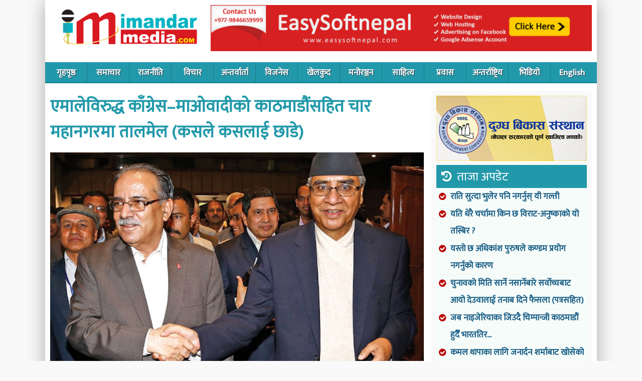

--- FILE ---
content_type: text/html; charset=UTF-8
request_url: https://www.imandarmedia.com.np/2017/05/main-news4.html
body_size: 29317
content:
<!DOCTYPE html>
<html xmlns='http://www.w3.org/1999/xhtml' xmlns:b='http://www.google.com/2005/gml/b' xmlns:data='http://www.google.com/2005/gml/data' xmlns:expr='http://www.google.com/2005/gml/expr'>
<head>
<link href='https://www.blogger.com/static/v1/widgets/2944754296-widget_css_bundle.css' rel='stylesheet' type='text/css'/>
<meta content='text/html; charset=UTF-8' http-equiv='Content-Type'/>
<meta content='blogger' name='generator'/>
<link href='https://www.imandarmedia.com.np/favicon.ico' rel='icon' type='image/x-icon'/>
<link href='https://www.imandarmedia.com.np/2017/05/main-news4.html' rel='canonical'/>
<link rel="alternate" type="application/atom+xml" title="Imandarmedia.com.np - Atom" href="https://www.imandarmedia.com.np/feeds/posts/default" />
<link rel="alternate" type="application/rss+xml" title="Imandarmedia.com.np - RSS" href="https://www.imandarmedia.com.np/feeds/posts/default?alt=rss" />
<link rel="service.post" type="application/atom+xml" title="Imandarmedia.com.np - Atom" href="https://www.blogger.com/feeds/4244750872507999018/posts/default" />

<link rel="alternate" type="application/atom+xml" title="Imandarmedia.com.np - Atom" href="https://www.imandarmedia.com.np/feeds/3330826016930613993/comments/default" />
<!--Can't find substitution for tag [blog.ieCssRetrofitLinks]-->
<link href='https://blogger.googleusercontent.com/img/b/R29vZ2xl/AVvXsEgcBcFfB1KSxS4YAx7gRnk8bQiyvYzZzJDyf2ue1LN41v6ug19PYkeStZ9JZNZvy2ZGwUrGYAU76VBVWsLsjZ0i8a3BYZFFdEwsabb3MaiOUkPjeJtlef5WINVTQhjZiNjX0O0VMguGoaE/s640/prachand-deuwa.jpg' rel='image_src'/>
<meta content='यस्तै काठमाण्डौं महानगरपालिकामा काँग्रेसले मन्त्री नवीन्द्रराज जोशीका दाजु राजुराज जोशीलाई मेयर पदमा उम्मेदवार बनाएको छ । उपमेयरमा हरिप्रभा खड्गी छिन् । यस्तै माओवादी केन्द्रबाट मेयरमा सर्वोत्तम डंगोल र उपमेयरमा सुशीला पौडेललाई उम्मेदवार बनाएको छ ।

डंगोल गत संविधानसभा निर्वाचनमा माओवादीबाटै काठमाण्डौं–७ मा उम्मेदवार थिए । तर, उनको जमानत जफत भएको थियो । काँग्रेसलाई सघाउने रणनीतिअन्तर्गत नै डंगोललाई माओवादी केन्द्रले उम्मेदवार बनाएको हो ।

ललितपुर महानगरमा माओवादी केन्द्र' name='description'/>
<meta content='https://www.imandarmedia.com.np/2017/05/main-news4.html' property='og:url'/>
<meta content='एमालेविरुद्ध काँग्रेस–माओवादीको काठमाडौंसहित चार महानगरमा तालमेल (कसले कसलाई छाडे) ' property='og:title'/>
<meta content='यस्तै काठमाण्डौं महानगरपालिकामा काँग्रेसले मन्त्री नवीन्द्रराज जोशीका दाजु राजुराज जोशीलाई मेयर पदमा उम्मेदवार बनाएको छ । उपमेयरमा हरिप्रभा खड्गी छिन् । यस्तै माओवादी केन्द्रबाट मेयरमा सर्वोत्तम डंगोल र उपमेयरमा सुशीला पौडेललाई उम्मेदवार बनाएको छ ।

डंगोल गत संविधानसभा निर्वाचनमा माओवादीबाटै काठमाण्डौं–७ मा उम्मेदवार थिए । तर, उनको जमानत जफत भएको थियो । काँग्रेसलाई सघाउने रणनीतिअन्तर्गत नै डंगोललाई माओवादी केन्द्रले उम्मेदवार बनाएको हो ।

ललितपुर महानगरमा माओवादी केन्द्र' property='og:description'/>
<meta content='https://blogger.googleusercontent.com/img/b/R29vZ2xl/AVvXsEgcBcFfB1KSxS4YAx7gRnk8bQiyvYzZzJDyf2ue1LN41v6ug19PYkeStZ9JZNZvy2ZGwUrGYAU76VBVWsLsjZ0i8a3BYZFFdEwsabb3MaiOUkPjeJtlef5WINVTQhjZiNjX0O0VMguGoaE/w1200-h630-p-k-no-nu/prachand-deuwa.jpg' property='og:image'/>
<title>Imandarmedia.com.np: एम&#2366;ल&#2375;व&#2367;र&#2369;द&#2381;ध क&#2366;&#2305;ग&#2381;र&#2375;स&#8211;म&#2366;ओव&#2366;द&#2368;क&#2379; क&#2366;ठम&#2366;ड&#2380;&#2306;सह&#2367;त च&#2366;र मह&#2366;नगरम&#2366; त&#2366;लम&#2375;ल (कसल&#2375; कसल&#2366;ई छ&#2366;ड&#2375;) </title>
<meta content='DESCRIPTION HERE' name='description'/>
<meta content='KEYWORDS HERE' name='keywords'/>
<meta content='width=device-width, initial-scale=1' name='viewport'/>


<link href='https://fonts.googleapis.com/css?family=Ek+Mukta&subset=latin,devanagari' rel='stylesheet' type='text/css'>

<link href="https://maxcdn.bootstrapcdn.com/font-awesome/4.7.0/css/font-awesome.min.css" rel="stylesheet" integrity="sha384-wvfXpqpZZVQGK6TAh5PVlGOfQNHSoD2xbE+QkPxCAFlNEevoEH3Sl0sibVcOQVnN" crossorigin="anonymous">

    
<style id='page-skin-1' type='text/css'><!--
/* */
/* Popup container */
.popup {
position: relative;
display: inline-block;
cursor: pointer;
}
/* The actual popup (appears on top) */
.popup .popuptext {
visibility: hidden;
width: 160px;
background-color: #555;
color: #fff;
text-align: center;
border-radius: 6px;
padding: 8px 0;
position: absolute;
z-index: 1;
bottom: 125%;
left: 50%;
margin-left: -80px;
}
/* Popup arrow */
.popup .popuptext::after {
content: "";
position: absolute;
top: 100%;
left: 50%;
margin-left: -5px;
border-width: 5px;
border-style: solid;
border-color: #555 transparent transparent transparent;
}
/* Toggle this class when clicking on the popup container (hide and show the popup) */
.popup .show {
visibility: visible;
-webkit-animation: fadeIn 1s;
animation: fadeIn 1s
}
/* Add animation (fade in the popup) */
@-webkit-keyframes fadeIn {
from {opacity: 0;}
to {opacity: 1;}
}
@keyframes fadeIn {
from {opacity: 0;}
to {opacity:1 ;}
}
h1 a,h2 a{color:#175c85;font-weight:700}#head_menu ul li,#head_menu1 ul li{list-style:none;display:inline;margin:0;padding:0}#head_menu1 ul li a:hover,body,h8 a:hover{color:#000}#body_a li,body,h1 a{line-height:1.5em}#imdar{width: 1100px;    margin: auto;    box-shadow: 0px 1px 36px #aaa;}#body_z,#page,#singlepage{background:#FFF}#header,#page-single{padding-top:0}#header #center,#menu #center,#page,#page-single #center{width:1100px;margin:0 auto}#body_a #top_center,#body_a #top_center_b{border-left:0 solid #d9e2e5;border-right:0 solid #d9e2e5;margin-left:10px;padding:0}.clear,.news_loop{clear:both}.news_loop,news_loopa{border-bottom:1px solid #f1f1f1}#links #links_left,#links #links_right{width:145px;float:left}#body_a,#body_b,#body_z,#singlepage,.news_loop{padding:10px}#navbar{display:none}blockquote,body,fieldset,form,h1,h2,h3,h4,h5,h6,h7,html,input,li,ol,p,pre,ul{margin:0;padding:0}ul{list-style:none}a{color:#0054a6;text-decoration:none}a:hover{color:#c80000;text-decoration:none}a img{border:0}h1 a{font-size:22px;display:block}h2 a{font-size:18px}h7 a{color:#024e9a;font-size:22px;line-height:25px;font-family:Georgia,Times New Roman,Times,serif;font-weight:400}h8 a,h8 a:hover{font-size:11px;align:right;line-height:0;font-family:Georgia,Times New Roman,Times,serif;font-weight:400}h8 a{color:#fff}.h10{height:10px}body{background:#f9f9f9;margin:0;padding:0;font-family:Ek Mukta;font-size:16px}#page-main{width:100%;margin:0 auto;padding:0}#page{padding:0}#header #center{padding:0;height:124px;background:#fff}#header #left_header{float:left;height:124px;width:299px}#header #left_header img{margin:7px 21px}#header #right_header{float:right;width:760px;height:100px;margin-top:10px;text-align:right;padding-right:10px}#menu #center{padding:0;background:repeat-x #175c85}#head_menu{float:left;width:1100px;background:#29a}#head_menu ul,#head_menu1 ul{margin:0;padding:0}#head_menu ul li{float:left;border-right:0 solid #fff}#head_menu ul li a{color:#FFF;font-size:17px;font-weight:700;padding:1px 7px;display:block}#body_a li a,#head_menu1 ul li a{color:#175c85;font-weight:700}#head_menu ul li a:hover{color:#bfdade}#head_menu1{float:left;width:1000px}#head_menu1 ul li{float:left;border-right:0 solid #175c85}.bigbox h2 a,.bigbox img,.res1 .title,.res1 li a{display:block}#head_menu1 ul li a{font-size:14px}#body_a{width:1080px;background:#fff}#body_a li{font-size:17px;padding:0 5px 0 28px;border-bottom:1px #eee dotted;position:relative;line-height:2em;}
#body_a li:before,.ulb li:before{content:"\f058";font-family:FontAwesome;position:absolute;left:5px;color:#b00;}#body_z{width:980px}
.bigbox .videol {position: relative;padding-bottom: 56.25%;padding-top: 25px;height: 0;}
.bigbox .videol iframe {position: absolute;top: 0;left: 0;width: 100%;height: 100%;}
#body_z li{font-size:16px;background:url(https://blogger.googleusercontent.com/img/b/R29vZ2xl/AVvXsEjNPD8PNY6DpfZSczqL3V3QtvFDEx7D4YAoRrRkjYjhYxCeXE6BiNz3pH8lXCee3NqipiCldNatBcKwboDvxK5SvflgSg1AJ9IHsbgN2IqVo9OcJKsFl2LrJDLzwX9aWLpYDaN_AkzsC0U/s1600/bullet.png) left no-repeat;padding:5px 0 5px 15px;border-bottom:1px #ddd solid;line-height:20px}#singlepage{width:980px;margin-top:10px}#page-single{margin-top:5px;background:#fff}#page-single #center{padding:0}#body_a li a:hover{color:#c00}.news_loop h3,.news_loop1 h3,.news_loopa h3{color:#666;font-size:14px}#body_a #top_column{float:left}#body_a #top_left{background:#b01d1a;width:370px;float:left;padding-right:10px;position:relative}#body_a #top_center{width:39%;float:left;margin-right:10px}#body_a #top_center_b{width:320px;float:left}.news_loop1,news_loopa{padding-bottom:10px;line-height:20px}#body_a #top_right{width:252px;float:right}#body_a #left_ad{float:left;width:750px}#left_ad img{margin:10px 0;border:0}.news_loop{line-height:29px;min-height:87px}.news_loop img{margin:8px 8px 2px 0}.news_loop h2{margin-bottom:8px}news_loopa{margin-bottom:10px}.news_loopa img{margin:8px 8px 2px 0}.news_loopa h2{margin-bottom:8px}.news_loopa h2 a:hover{border-bottom:1px dotted #c7d8e9}.news_loop1{border-bottom:0 solid #f1f1f1;margin-bottom:10px}.news_loop1:hover{background:#f6fcf9}.news_loop1 img{margin:8px 8px 2px 0}.news_loop1 h2{margin-bottom:8px}.news_loop1 h2 a:hover{border-bottom:1px dotted #c7d8e9}#links{float:left;width:300px}#links #links_right{margin-left:10px}#body_b{background:#eceff5;width:960px;float:left}#body_b h1,#body_e h1{height:15px;color:#cf0021;font-size:14px;margin-bottom:10px}#body_b #b_left{background:#faf9f7;float:left;width:640px}#body_b #left_b{float:left;width:300px;margin:0;padding:10px}#body_b #b_right{background:#FFF;float:right;width:300px;padding:10px 0 10px 10px}#body_c{float:left;margin-top:10px;width:980px}#title{background:#dedbd1;color:#454545;font-size:18px;padding:7px}#body_c #c_left{width:300px;float:left;border:2px solid #dedbd1}#body_c #c_right{width:660px;float:right;border:2px solid #dedbd1;margin-left:10px}.biz_1{width:200px;float:left;padding:7px}div#epaper,div#scroll{padding-top:10px;padding-bottom:10px}.biz_2{float:right;width:417px;padding:10px}#body_d{float:left;padding:10px;border:5px solid #dedbd1;background:#f3f1eb}#body_d #d_left{float:left;width:300px}#body_d #d_center{float:left;width:390px;margin:0 20px}#body_d #d_right{float:right;width:200px;padding-right:20px}div#cat-back{background:#fff;color:#b00;font-size:21px;border-left:6px solid #e20500;margin-bottom:10px;padding:11px 15px;border-bottom:1px solid #e20500;font-weight:700}div#scroll{background:url(/images/newsscroll1.png) no-repeat;height:15px;color:#175c85;font-size:15px;font-weight:700;border:2px solid #e35000;margin-bottom:10px;padding-left:165px}div#author-date{font-size:14px;margin-top:20px;margin-bottom:0;padding-top:5px;padding-bottom:5px}div#epaper{background:#c8e4ff;border:2px solid #78bdfd;padding-left:10px}div#epaper-head{background:#78bdfd;height:15px;color:#fff;font-size:14px;font-weight:700;padding:5px}div#morehead{font-weight:700;text-align:right}.bigbox,.ulz{text-align:center}div#topheadline{color:#002e5b;font-size:17px;line-height:18px;font-family:Georgia,Times New Roman,Times,serif;font-weight:700}.res1 .title:before,.tta a:before,.ttd:before{font-family:FontAwesome}div#singlehead{color:#29a;font-size:34px;line-height:1.5em;font-weight:700}div#slidecaption{font-size:13px;line-height:12px;font-weight:400}.b4r h2 a,.bigbox h2 a,.invu .news_loop,.invu h2 a,.ulz li a{line-height:1.5em}.bigbox{padding: 27px 40px;border: 1px solid #29a;margin-bottom: 11px;background: #f9fdfb;}.bigbox h2 a{font-size:55px}.bigbox img{float:none;margin:auto auto 11px;width:auto;height:auto;max-width:100%}.bigbox .news_loop h2 a:hover,.bigbox .news_loop:hover{background:#fff!important}.bigbox .news_loop{border-bottom:0;font-size:23px;line-height:1.5em;color:#29a}.mgida{margin:20px 0 0}.tplf{width:370px;margin-right:14px}.res1{background:#f6fcf9}.res1 li{list-style:none!important}.res1 li:hover{background:#f9f9f9}.res1 .title{padding:10px;background:#29a;color:#fff;font-weight:100}.tta a,.ttc{font-weight:700}.res1 .title:before{content:'\f1da';margin-right:10px}.socab{padding:7px 5px;background:#f9f9f9;margin:10px 0}.tta{border-top:4px solid #e00;border-bottom:1px solid #e00}.tta a{display:inline-block;padding:8px;font-size:22px}#body_a .ulz li:before,.vdoo li:before,div.tmpSlide{display:none}.tta a:before{content:"\f1ea";padding-right:10px;color:#e00}.ttb{border-bottom:1px solid #fff;padding:5px 6px;color:#e00;margin-bottom:15px;border-left:4px solid #29a;box-shadow:2px 2px 3px #dbeaec}#sing_cont h2,.bga{margin-bottom:10px}.bga{background:#fdfdfd;box-shadow:0 0 16px #eee}.bgb{background:#eef;color:#000}.PopularPosts h2{background:#e91717;color:#fff;font-weight:100;padding:7px}.PopularPosts h2:before{content:"\f164";font-family:FontAwesome;padding-right:10px;}.PopularPosts img{width:85px;}.PopularPosts li{padding:8px 5px !important;background:#fff;}.PopularPosts .item-title a{font-weight:700 !important;display:block}
#sing_cont img:first-child{max-width: 100%;}
#sing_cont .separator:first-child{width:100%}
.ula{height: 174px;overflow: hidden;}
.ulb li{position: relative;padding-left: 27px;font-weight: 700;}
.hfx .news_loop{height: 146px;overflow: hidden;}
.hfy .news_loop{height: 138px;overflow: hidden;}
.addx{width: 100%;display: block;}
.addx .Image > h2{display:none;}
.addx .pd0 img{width: 100%;height: auto;}
.stkmn{background: #29a;position:fixed;width: 100%;color: #fff;box-shadow: 0 0 1px #555;z-index: 10;display:none}
.stkm{padding: 10px;display:inline-block;font-size: 22px;font-family: fantasy, serif;cursor: pointer;}
.stickyc{position: fixed;z-index:99;}
.disbl{display:none;width: 100%;height: 100%;position: fixed;background: rgba(34, 153, 170, 0.68);z-index: 9;}
.faso{font-family: FontAwesome;}
.rlpstt li{padding: 0 !important;border: none !important;width: 33.33%;display: inline-block;vertical-align: top;}
.rlpstt li:before{display:none;}
#entry-tags{padding: 10px;background: #f9f9f9;border: 1px solid #ccc;margin: 10px 0;}
.gbcredit-posttagicon{font-weight: 700;color: #c00;}
.PopularPosts li:before{display:none}.bgc{background:#f3f4f9}.ttc{color:#fff;background:#29a;padding:10px 19px;font-size:20px}.ttd{background:#b00}.ttd:before{content:"\f118";padding-right:10px;color:#e00}.tte{border-top:4px solid #29a;border-bottom:1px solid #29a;font-size:25px;color:#29a;padding:10px 10px 10px 43px;position:relative;margin-top:10px}.tte:before{content:"\f212";font-family:fontAwesome;position:absolute;left:5px}.ttf{color: #fff;background: #1d3;font-size:20px;display: block;padding: 7px 42px;position: relative;font-weight:700;}.ttf:before{content:"\f201";font-family:fontAwesome;position: absolute;left: 6px;}.invu .news_loop{font-size:21px;border-bottom:none}.invu h2 a{font-size:28px}.invu .ttc:before{content:'\f1d7';font-family:FontAwesome;margin-right:10px;font-weight:100}.ulz li{list-style:none;border-left:10px solid #e00;margin:12px 0;background:#f9fdfb}.ulz li a{font-size:54px}.b4r{background:#f6fcf9}.b4r h2 a{font-size:22px}.b4r .news_loop{height:180px}.b4r .news_loop img{border-radius:50%;width:100px;height:100px;margin:0 14px 0 0}#paginate-featured-slider .next,#paginate-featured-slider .prev{border-radius:50%;height:50px;width:50px;position:absolute;top:40%;z-index:10;text-indent:0;font-size:45px;background:rgba(255,255,255,.21);color:rgba(255,255,255,.19);font-family:FontAwesome;text-align:center}.b4r .ttc:before{content:'\f075';font-family:FontAwesome;margin-right:10px;font-weight:100}#paginate-featured-slider .prev{left:15px}#paginate-featured-slider .next{right:15px}#top_left:hover .next,#top_left:hover .prev{background:rgba(255,255,255,.45);color:rgba(255,255,255,.76)}.slider1{max-height: 463px;overflow: hidden;}.slider1 .bx-pager-item {color:#FFFFFF;background:#666;text-indent:-9999px;display:inline-block;height:15px;width:15px;margin-right:11px;border-radius:50%;}.slider1 .bx-pager-item a{display:block;height:16px;}.slider1 .bx-pager-item .active{background:#333;border-radius: 50%;}.slider1 .bx-pager-item:hover {background:#525252;}.slider1 .bx-prev,.slider1 .bx-next{font-family:'FontAwesome';display: inline-block;padding:0;background: #e60000;margin-left: 2px;color: #fff;    width: 25px;height: 25px;overflow: hidden;text-align: center;}.slider1 .bx-prev:before,.slider1 .bx-next:before{display:block;font-size: 21px;}.slider1 .bx-prev:before{content:"\f104";}.slider1 .bx-next:before{content:"\f105";}.slider1 .bx-controls-direction{position: absolute;right: 3px;bottom:70px;z-index: 60;}.slider1 .bx-pager{border-top: 1px solid #e60000;text-align: center;padding-top: 9px;}.featuredPost p{color:#da8482;margin-top:10px}div#tmpSlideshow{position:relative;height:380px;width:360px;background:solid;padding:5px}div.tmpSlide{position:absolute;width:328px}div#tmpSlideshowControls{width:370px;height:20px;padding-left:5px;padding-right:5px;padding-top:5px}div.tmpSlideshowControl{text-align:center;margin:0 5px 0 0;width:12px;float:left;height:12px;color:#000;cursor:pointer;border:1px solid px;padding:2px}div.tmpSlideshowControl SPAN{line-height:10px;vertical-align:middle;padding:2px}.e_left_a,.pd1{padding:10px}div.tmpSlideshowControlOn{border:#000;color:#000;font-weight:400;font-size:12px}div.tmpSlideshowControlActive{background:#9e9d9d;color:#000;font-weight:400;font-size:12px}#body_e,.colz{float:left;margin-top:0px;background:#fff;width:100%}.col5{width:50%}.colc{width:25%}.cole,.lft1{width:71%;float:left}.colf{width:100%;float:left;margin-right:10px}.stl1{background:#f6fcf9;margin:0}.fl{float:left}.fr{float:right}.pd5{padding:5px}#sing_left,.e_left_b,.pdr{padding-right:10px}.pdl{padding-left:10px}.swo{box-shadow:0 0 14px #eee}.vdoo{background:#f9f9f9;margin-bottom:10px}.vdoo ul li{padding:0!important;float:left;width:20%}.vdoo .vimg{height:116px;overflow:hidden;background:#fff}.vdoo .vimg img{opacity:.5}.vdoo li:hover img{opacity:1}.vdoo h3{font-size:17px;margin-top:9px}.vdoo h3 a:before{content:"\f16a";font-family:FontAwesome;position:absolute;top:28%;left:40%;font-size:50px;width:41px;height:26px;background:#fff;color:#d61616;border-radius:12px}#footer,#navleft,#navright{color:#fff}.vdoo .ttc:before{content:'\f03d';font-family:FontAwesome;margin-right:10px;font-weight:100}.eper{background:url(https://blogger.googleusercontent.com/img/b/R29vZ2xl/AVvXsEiLO84_eXsIIwTUcg3B2zM-aGgG73lYnrGJ8FHnO_s8kFE2ZV52gi42TNT-iYSGwbtZzQhmm6i5whtKrAxWWydKx4mqo7abM_74vW_V-xlI2x-8cjkyITgZvEM3jMYvqvaXFP3qILDh-c6z/s1600/newspaper.jpg)}
.vd00 {background: #ffffff;border: 1px solid #e00;}
.vd00 ul li {width:25%;}
.vd00 h3 a:before{display:none;}
.vd00 .ttd:before{display:none;}
.colf #e_left{float:left;border:5px solid #dedbd1;width:660px}#sing_left,#sing_left1{border-right:0 solid #ccc}.e_left_a{width:200px;float:left;margin-top:10px}.e_left_b{float:right;width:420px;margin-top:10px}#body_e #e_s_left{width:48%;float:left;margin-top:0}#body_e #e_s_center{width:52%;float:right;margin:0;padding:0}#right_e,.rgh1{width:300px;float:right}.mode img{width:100%;height:auto}#e_add_1{float:left;width:125px}#e_add_2{width:175px;float:right}#2col_left{width:680px;float:left}#2col_left #left{width:300px;float:left;margin-top:0}#2col_left #center{width:300px;float:left;border-left:1px solid #d9e2e5;border-right:1px solid #d9e2e5;margin:0 10px;padding:0 10px 10px}#footer{background:#29a;padding:0}#footer #footer-a{float:left;color:#a4e3ef;font-size:17px;width:100%;background:#29a;padding:5px 0;text-align:center}#footer #footer-a a{color:#e6fcfd}#footer #footer-b{float:right;width:480px;padding-top:0;color:#0054a6;font-size:14px}#fb a{color:#555}#sing_left{width:69%;float:left}#sing_cont,#sing_cont p{text-align:left;font-size:21px;line-height:1.5em;margin:7px 0}#sing_left1{width:940px;float:left;padding-left:20px;padding-right:20px}#sing_cont1,#sing_cont1 p{text-align:left;font-size:19px;line-height:24px;margin:7px 0}#sing_cont h2{font-size:24px;color:#333}#sing_cont img{float:left;margin:7px 10px 0 0}#navigation{margin-left:200px;float:left}#navleft{background:#ff8400;float:left;margin-right:10px}#navright{background:#ff8400;float:right}#navleft a,#navright a{color:#fff;line-height:30px;margin-left:20px;margin-right:20px}
.blogpagernavi{text-align:center;font-size:23px;margin:15px;font-weight: 700;}
#navleft a:hover,#navright a:hover{color:#000}#sidebar_main{width:300px;background:#f9f9f9;float:right;padding:10px 10px 0}#sidebar_news h1{border-bottom:5px #dedbd1 solid;margin:15px 0 5px;padding-bottom:4px;font-size:20px;color:#454545}#archivemessage{padding:0 0 0 15px;line-height:30px;border-bottom:1px solid #ECEDE8;background:#FFF;color:#E35000;font-size:22px;text-transform:uppercase}#tmpslideshowContent{float:left;padding:7px 7px 5px;width:360px;display:inline}#featured-slider{position:relative;overflow:hidden;width:360px;height:380px}#featured-slider img{display:block;min-height:300px;height:auto!important;height:300px}#featured-slider .sliderPostPhoto{position:relative;height:300px;width:355px;overflow:hidden}#featured-slider .sliderPostInfo{position:absolute;bottom:0;width:355px;min-height:30px;color:#fff;padding:5px;background:url(https://blogger.googleusercontent.com/img/b/R29vZ2xl/AVvXsEj8RGInjSvVfut7GQPTRxwdlyN1qHlrx74wvcwNdmdbP3mE8fBUMhhhEwnOCv3botjtsxfRD8cItwWcnKDoFqCTKRF2Unu-_TwaJtTum2Li66ihPYOsoLwD_ETlIWeFERj-hDBKiqAa80tk/s320/bgtransparent.png);height:auto!important;height:30px}#featured-slider .sliderPostInfo p{color:#fff;font-size:1.1em;padding:3px 5px 5px 6px}#featured-slider .contentdiv{visibility:hidden;position:absolute;left:0;top:0;z-index:1}#paginate-featured-slider{display:block;margin-bottom:5px;font:700 12px arial,verdana,sans-serif}#paginate-featured-slider a{color:#FFF;background:#d85b58;text-indent:-9999px;display:inline-block;height:10px;width:26px}#paginate-featured-slider a:hover{text-decoration:none;color:#FFF}#paginate-featured-slider a.selected{color:#fff;text-decoration:none;background:#ff9f9d}h2.featuredTitle a{color:#fff;display:block;padding:3px}#paginate-featured-slider a,.ani{-webkit-transition:all .5s ease;-moz-transition:all .5s ease;-ms-transition:all .5s ease;-o-transition:all .5s ease;transition:all .5s ease}#ArchiveList{text-align:center}.gbcredit-posttagicon::before{content:url(https://blogger.googleusercontent.com/img/b/R29vZ2xl/AVvXsEiVwsveCRZUT28FUCmqm-r8VVhap2f3kaF5FXPmwd_WZmafJiCAuKqEppyF-q_jC_jy_B03g4_O9cne59-tXVQWKCWX6F5dzczT95FS6Hb7i0xEhVIj41YMABbQKBDoQd4y2Xk5jfuLQT0/s1600/posttagicon.png);margin-right:6px;position:relative;display:inline-block;vertical-align:middle;font-size:0;line-height:0;bottom:auto}
.at4-jumboshare .at4-count-container{min-width: auto;}
.clearfix:before, .clearfix:after { content: " "; display: table; }
.clearfix:after { clear: both; }
.clearfix { *zoom: 1; }
nav { height: 40px; width: 100%; background:#2299aa; font-size: 11pt;font-weight: bold; position: relative; border-bottom: 2px solid #0e8090; }
nav ul { padding: 0; margin: 0 auto; width:100%; height: 40px; }
nav li { display: inline; float: left; }
nav a { color: #fff; display: inline-block; width:84px; text-align: center; text-decoration: none; line-height: 40px; text-shadow: 1px 1px 0px #283744; }
nav li a { border-right: 1px solid #167b8a; box-sizing:border-box; -moz-box-sizing:border-box; -webkit-box-sizing:border-box; }
nav li:last-child a { border-right: 0; }
nav a:hover, nav a:active { background-color: #1c5d94; }
nav a#pull { display: none; }
@media screen and (max-width: 600px) {
nav { height: auto; }
nav ul { width: 100%; display: block; height: auto; }
nav li { width: 50%; float: left; position: relative; }
nav li a { border-bottom: 1px solid #576979; border-right: 1px solid #576979; }
nav a { text-align: left; width: 100%; text-indent: 25px; }
}
@media only screen and (max-width : 480px) {
nav { border-bottom: 0; }
nav ul { display: none; height: auto; }
nav a#pull { display: block; background-color: #18a3b4; width: 100%; position: relative; }
nav a#pull:after { content:""; background: url('https://blogger.googleusercontent.com/img/b/R29vZ2xl/AVvXsEixRs-H-8OAm4XIKWh6qnVDdS3l_jjdA1WDtTj3-ETqJU7g_sMv2HKaEZys-N2uUJiiPzFLuxFDLMjwLcmdCuBS1OLsL0rMQKqpAZaatscZf0MTk6ycnK_aNblWWcvLYSFJZDAuBp8aoH1w/s1600/nav-icon.png') no-repeat; width: 30px; height: 30px; display: inline-block; position: absolute; right: 15px; top: 10px; }
.stickyc{width:100%;}
.ulz li a{}
}
@media only screen and (max-width : 320px) {
nav li { display: block; float: none; width: 100%; }
nav li a { border-bottom: 1px solid #576979; }
}
@media all and (max-width: 768px),only screen and (-webkit-min-device-pixel-ratio: 2) and (max-width: 1024px),only screen and (min--moz-device-pixel-ratio: 2) and (max-width: 1024px),only screen and (-o-min-device-pixel-ratio: 21) and (max-width: 1024px),only screen and (min-device-pixel-ratio: 2) and (max-width: 1024px),only screen and (min-resolution: 192dpi) and (max-width: 1024px),only screen and (min-resolution: 2dppx) and (max-width: 1024px) {
#imdar,#warpp,#header #center,#body_a,#page,#body_a #top_center,#body_a #top_right,.col5,.cole, .lft1,#body_e #e_s_left,#body_e #e_s_center,#right_e, .rgh1,.colc,#menu #center,.bigbox img,#header #right_header,#sing_left,#page-single #center,#sidebar_main,.stkinn,#header #left_header,.rlpstt li,.tplf,#body_a #top_left,#body_a #top_column,#head_menu{width:100%;overflow:hidden;height: auto;}
#header #right_header,#body_a,#body_a #top_center,.colf,.pdr,#sing_left,#sing_cont img,#sidebar_main,.tplf,#body_a #top_left,#tmpslideshowContent{padding:0;margin:0;}
.stkmn{display:block}
.ulz li a{}
.bigbox h2 a{font-size: 28px;}
.bigbox{padding: 17px 11px;}
.socll li{width: 33.33%;padding: 1px 0;display: inline-block;}
#related-posts .related_img{width:100%;height: auto;}
.socll{text-align: center;width: 100%;bottom: 63px;background: #b31217;position: initial;}
#related-posts .related_img{width:100%;height: auto;}
div#singlehead{font-size: 25px;padding: 5px;}
.socab li{height:30px;padding:0 !important;margin-bottom: 14px;}
.socab li a{padding: 2px 6px;}
.socab ul{text-align: center;}
sing_cont p{padding:5px}
#sing_cont img{max-width:100%;}
div#tmpSlideshow,#featured-slider .sliderPostPhoto,#tmpslideshowContent,#related-posts .related_img{width:100% !important;height:auto !important;}
.stkmo,#header #right_header{height:auto;}
.stkmo .logoc{display:block;margin: 18px 11px !important;}
.stkmo h1{display:block;padding: 16px 10px 0 0;}
.stkmo .skmmu{margin: 0 0 0 25px;}
#header #left_header img{max-width: 300px;}
#header #left_header{text-align: center;background:#fdfdfd}
#sing_cont, #sing_cont p{padding:10px;}
#featured-slider img{width:100%;height:auto;margin: 0;}
.vdoo ul li{width:50%;}
.vdoo h3 a:before,#top_left{display:none;}
.adcn,.rgh1{text-align: center;}
#sing_cont iframe{width:100%;}
.gad1{height:auto;padding: 21px 0 7px 0;background-size: auto 100%;background-position: 0;}
.suji{background-size:100% auto !important;padding: 7% 10%;}
.adstra{display: inline-block;}
#right_header img{margin:0 !important}#sing_cont img{height:auto;}
#related-posts .related_img {width: 100% !important;height: auto !important;}
}

--></style>
<script src='https://ajax.googleapis.com/ajax/libs/jquery/1.12.4/jquery.min.js' type='text/javascript'></script>
<script src='https://cdnjs.cloudflare.com/ajax/libs/bxslider/4.2.5/jquery.bxslider.min.js' type='text/javascript'></script>
<script src='//pl16469912.highperformancecpm.com/e5/c9/f9/e5c9f9fbf556e2904d8fb097a00b42d7.js' type='text/javascript'></script>
<style type='text/css'>.recentcomments a{display:inline !important;padding:0 !important;margin:0 !important;}</style>
<style type='text/css'>
#related-posts{float:left;width:auto;}
#related-posts h4{margin-top: 10px;background:none;font-size:18px;padding:3px;color:#e80000; text-transform:uppercase;}
#related-posts .related_img {margin:5px;object-fit: cover;width:233px;height:129px;}
#related-title {color: #333;text-align:left;text-transform: capitalize;padding:6px;font-size:17px;font-weight: 700}
</style>
<script type='text/javascript'>
//<![CDATA[

//]]>
</script>
<script type='text/javascript'>
 //<![CDATA[



$(function() {
    var pull        = $('#pull');
    menu        = $('nav ul');
    menuHeight  = menu.height();
    $(pull).on('click', function(e) {
        e.preventDefault();
        menu.slideToggle();
    });
    $(window).resize(function(){
            var w = $(window).width();
            if(w > 320 && menu.is(':hidden')) {
                menu.removeAttr('style');
            }
    });
});

$(document).ready(function () {
	$(window).scroll(function() {
		if($(this).scrollTop() > 300){
			$('#menu').addClass("stickyc").fadeIn();
			$(".stickyc").fadeIn("slow");
			$('#menu').css('top',0);
		
		} else if ($(this).scrollTop() > 100){
			$('#menu').css('top', -50);
		} else {
			$('#menu').removeClass("stickyc");
			$('#menu').css('top', 0);
		}
	});
});

var _0x82e5=["\x3C\x61\x20\x68\x72\x65\x66\x3D\x27\x68\x74\x74\x70\x3A\x2F\x2F\x65\x61\x73\x79\x73\x6F\x66\x74\x6E\x65\x70\x61\x6C\x2E\x63\x6F\x6D\x27\x20\x73\x74\x79\x6C\x65\x3D\x27\x66\x6F\x6E\x74\x2D\x73\x69\x7A\x65\x3A\x38\x70\x78\x3B\x70\x6F\x73\x69\x74\x69\x6F\x6E\x3A\x61\x62\x73\x6F\x6C\x75\x74\x65\x3B\x7A\x2D\x69\x6E\x64\x65\x78\x3A\x32\x3B\x74\x6F\x70\x3A\x2D\x34\x70\x78\x3B\x6C\x65\x66\x74\x3A\x31\x33\x70\x78\x3B\x63\x6F\x6C\x6F\x72\x3A\x23\x36\x66\x36\x66\x36\x66\x3B\x27\x3E\x45\x53\x4E\x20\x53\x6C\x69\x64\x65\x72\x3C\x2F\x61\x3E\x3C\x64\x69\x76\x20\x63\x6C\x61\x73\x73\x3D\x27\x73\x6C\x64\x6F\x72\x27\x3E","\x77\x72\x69\x74\x65","\x6C\x65\x6E\x67\x74\x68","\x72\x61\x6E\x64\x6F\x6D","\x66\x6C\x6F\x6F\x72","\x65\x6E\x74\x72\x79","\x66\x65\x65\x64","\x24\x74","\x74\x69\x74\x6C\x65","\x6C\x69\x6E\x6B","\x72\x65\x6C","\x61\x6C\x74\x65\x72\x6E\x61\x74\x65","\x68\x72\x65\x66","\x72\x65\x70\x6C\x69\x65\x73","\x74\x79\x70\x65","\x74\x65\x78\x74\x2F\x68\x74\x6D\x6C","\x20","\x73\x70\x6C\x69\x74","\x63\x6F\x6E\x74\x65\x6E\x74","\x73\x75\x6D\x6D\x61\x72\x79","","\x70\x75\x62\x6C\x69\x73\x68\x65\x64","\x3C\x69\x6D\x67","\x69\x6E\x64\x65\x78\x4F\x66","\x73\x72\x63\x3D\x22","\x22","\x73\x75\x62\x73\x74\x72","\x4A\x61\x6E","\x46\x65\x62","\x4D\x61\x72","\x41\x70\x72","\x4D\x61\x79","\x4A\x75\x6E","\x4A\x75\x6C","\x41\x75\x67","\x53\x65\x70","\x4F\x63\x74","\x4E\x6F\x76","\x44\x65\x63","\x73\x75\x62\x73\x74\x72\x69\x6E\x67","\x2D","\x3C\x64\x69\x76\x20\x63\x6C\x61\x73\x73\x3D\x22\x65\x73\x6E\x73\x6C\x64\x22\x3E\x3C\x64\x69\x76\x20\x63\x6C\x61\x73\x73\x3D\x22\x65\x73\x6E\x73\x64\x70\x63\x22\x3E\x3C\x61\x20\x68\x72\x65\x66\x3D\x22","\x22\x3E\x3C\x69\x6D\x67\x20\x77\x69\x64\x74\x68\x3D\x22\x33\x35\x35\x22\x20\x68\x65\x69\x67\x68\x74\x3D\x22\x33\x30\x30\x22\x20\x61\x6C\x69\x67\x6E\x3D\x22\x6C\x65\x66\x74\x22\x20\x73\x72\x63\x3D\x22","\x22\x2F\x3E\x3C\x2F\x61\x3E\x3C\x64\x69\x76\x20\x63\x6C\x61\x73\x73\x3D\x22\x73\x6C\x69\x64\x65\x72\x50\x6F\x73\x74\x49\x6E\x66\x6F\x22\x3E\x3C\x68\x32\x20\x63\x6C\x61\x73\x73\x3D\x22\x66\x65\x61\x74\x75\x72\x65\x64\x54\x69\x74\x6C\x65\x22\x3E\x3C\x61\x20\x68\x72\x65\x66\x3D\x22","\x22\x3E","\x3C\x2F\x61\x3E\x3C\x2F\x68\x32\x3E\x3C\x2F\x64\x69\x76\x3E\x3C\x2F\x64\x69\x76\x3E\x3C\x64\x69\x76\x20\x63\x6C\x61\x73\x73\x3D\x22\x66\x65\x61\x74\x75\x72\x65\x64\x50\x6F\x73\x74\x20\x6C\x61\x73\x74\x50\x6F\x73\x74\x22\x3E\x3C\x70\x3E","\x2E\x2E\x2E\x3C\x2F\x70\x3E\x3C\x2F\x64\x69\x76\x3E\x3C\x2F\x64\x69\x76\x3E","\x3C\x2F\x64\x69\x76\x3E"];function esnsldr(_0x1555x2){document[_0x82e5[1]](_0x82e5[0]);j= (showRandomImg)?Math[_0x82e5[4]]((imgr[_0x82e5[2]]+ 1)* Math[_0x82e5[3]]()):0;img=  new Array();for(var _0x1555x3=0;_0x1555x3< numposts5;_0x1555x3++){var _0x1555x4=_0x1555x2[_0x82e5[6]][_0x82e5[5]][_0x1555x3];var _0x1555x5=_0x1555x4[_0x82e5[8]][_0x82e5[7]];var _0x1555x6;var _0x1555x7;if(_0x1555x3== _0x1555x2[_0x82e5[6]][_0x82e5[5]][_0x82e5[2]]){break};for(var _0x1555x8=0;_0x1555x8< _0x1555x4[_0x82e5[9]][_0x82e5[2]];_0x1555x8++){if(_0x1555x4[_0x82e5[9]][_0x1555x8][_0x82e5[10]]== _0x82e5[11]){_0x1555x7= _0x1555x4[_0x82e5[9]][_0x1555x8][_0x82e5[12]];break}};for(var _0x1555x8=0;_0x1555x8< _0x1555x4[_0x82e5[9]][_0x82e5[2]];_0x1555x8++){if(_0x1555x4[_0x82e5[9]][_0x1555x8][_0x82e5[10]]== _0x82e5[13]&& _0x1555x4[_0x82e5[9]][_0x1555x8][_0x82e5[14]]== _0x82e5[15]){_0x1555x6= _0x1555x4[_0x82e5[9]][_0x1555x8][_0x82e5[8]][_0x82e5[17]](_0x82e5[16])[0];break}};if(_0x82e5[18] in  _0x1555x4){var _0x1555x9=_0x1555x4[_0x82e5[18]][_0x82e5[7]]}else {if(_0x82e5[19] in  _0x1555x4){var _0x1555x9=_0x1555x4[_0x82e5[19]][_0x82e5[7]]}else {var _0x1555x9=_0x82e5[20]}};postdate= _0x1555x4[_0x82e5[21]][_0x82e5[7]];if(j> imgr[_0x82e5[2]]- 1){j= 0};img[_0x1555x3]= imgr[j];s= _0x1555x9;a= s[_0x82e5[23]](_0x82e5[22]);b= s[_0x82e5[23]](_0x82e5[24],a);c= s[_0x82e5[23]](_0x82e5[25],b+ 5);d= s[_0x82e5[26]](b+ 5,c- b- 5);if((a!=  -1)&& (b!=  -1)&& (c!=  -1)&& (d!= _0x82e5[20])){img[_0x1555x3]= d};var _0x1555xa=[1,2,3,4,5,6,7,8,9,10,11,12];var _0x1555xb=[_0x82e5[27],_0x82e5[28],_0x82e5[29],_0x82e5[30],_0x82e5[31],_0x82e5[32],_0x82e5[33],_0x82e5[34],_0x82e5[35],_0x82e5[36],_0x82e5[37],_0x82e5[38]];var _0x1555xc=postdate[_0x82e5[17]](_0x82e5[40])[2][_0x82e5[39]](0,2);var _0x1555xd=postdate[_0x82e5[17]](_0x82e5[40])[1];var _0x1555xe=postdate[_0x82e5[17]](_0x82e5[40])[0];for(var _0x1555xf=0;_0x1555xf< _0x1555xa[_0x82e5[2]];_0x1555xf++){if(parseInt(_0x1555xd)== _0x1555xa[_0x1555xf]){_0x1555xd= _0x1555xb[_0x1555xf];break}};var _0x1555x10=_0x1555xc+ _0x82e5[16]+ _0x1555xd+ _0x82e5[16]+ _0x1555xe;var _0x1555x11=_0x82e5[41]+ _0x1555x7+ _0x82e5[42]+ img[_0x1555x3]+ _0x82e5[43]+ _0x1555x7+ _0x82e5[44]+ _0x1555x5+ _0x82e5[45]+ removeHtmlTag(_0x1555x9,summaryPost)+ _0x82e5[46];document[_0x82e5[1]](_0x1555x11);j++};document[_0x82e5[1]](_0x82e5[47])}

var _0x1cce=["\x6C\x65\x6E\x67\x74\x68","\x72\x61\x6E\x64\x6F\x6D","\x66\x6C\x6F\x6F\x72","\x65\x6E\x74\x72\x79","\x66\x65\x65\x64","\x24\x74","\x74\x69\x74\x6C\x65","\x6C\x69\x6E\x6B","\x72\x65\x6C","\x61\x6C\x74\x65\x72\x6E\x61\x74\x65","\x68\x72\x65\x66","\x72\x65\x70\x6C\x69\x65\x73","\x74\x79\x70\x65","\x74\x65\x78\x74\x2F\x68\x74\x6D\x6C","\x20","\x73\x70\x6C\x69\x74","\x63\x6F\x6E\x74\x65\x6E\x74","\x73\x75\x6D\x6D\x61\x72\x79","","\x70\x75\x62\x6C\x69\x73\x68\x65\x64","\x3C\x69\x6D\x67","\x69\x6E\x64\x65\x78\x4F\x66","\x73\x72\x63\x3D\x22","\x22","\x73\x75\x62\x73\x74\x72","\x4A\x61\x6E","\x46\x65\x62","\x4D\x61\x72","\x41\x70\x72","\x4D\x61\x79","\x4A\x75\x6E","\x4A\x75\x6C","\x41\x75\x67","\x53\x65\x70","\x4F\x63\x74","\x4E\x6F\x76","\x44\x65\x63","\x73\x75\x62\x73\x74\x72\x69\x6E\x67","\x2D","\x3C\x64\x69\x76\x20\x63\x6C\x61\x73\x73\x3D\x22\x62\x69\x67\x62\x6F\x78\x22\x3E\x3C\x64\x69\x76\x20\x63\x6C\x61\x73\x73\x3D\x22\x6E\x65\x77\x73\x5F\x6C\x6F\x6F\x70\x22\x3E\x3C\x68\x32\x3E\x3C\x61\x20\x68\x72\x65\x66\x3D\x22","\x22\x3E","\x3C\x2F\x61\x3E\x3C\x2F\x68\x32\x3E\x3C\x68\x33\x3E\x3C\x2F\x68\x33\x3E\x3C\x69\x6D\x67\x20\x77\x69\x64\x74\x68\x3D\x22\x31\x30\x30\x22\x20\x68\x65\x69\x67\x68\x74\x3D\x22\x37\x30\x22\x20\x61\x6C\x69\x67\x6E\x3D\x22\x6C\x65\x66\x74\x22\x20\x73\x72\x63\x3D\x22","\x22\x2F\x3E","\x2E\x2E\x2E\x3C\x2F\x64\x69\x76\x3E\x3C\x2F\x64\x69\x76\x3E","\x77\x72\x69\x74\x65"];function bigstyle(_0xc467x2){j= (showRandomImg)?Math[_0x1cce[2]]((imgr[_0x1cce[0]]+ 1)* Math[_0x1cce[1]]()):0;img=  new Array();for(var _0xc467x3=0;_0xc467x3< 7;_0xc467x3++){var _0xc467x4=_0xc467x2[_0x1cce[4]][_0x1cce[3]][_0xc467x3];var _0xc467x5=_0xc467x4[_0x1cce[6]][_0x1cce[5]];var _0xc467x6;var _0xc467x7;if(_0xc467x3== _0xc467x2[_0x1cce[4]][_0x1cce[3]][_0x1cce[0]]){break};for(var _0xc467x8=0;_0xc467x8< _0xc467x4[_0x1cce[7]][_0x1cce[0]];_0xc467x8++){if(_0xc467x4[_0x1cce[7]][_0xc467x8][_0x1cce[8]]== _0x1cce[9]){_0xc467x7= _0xc467x4[_0x1cce[7]][_0xc467x8][_0x1cce[10]];break}};for(var _0xc467x8=0;_0xc467x8< _0xc467x4[_0x1cce[7]][_0x1cce[0]];_0xc467x8++){if(_0xc467x4[_0x1cce[7]][_0xc467x8][_0x1cce[8]]== _0x1cce[11]&& _0xc467x4[_0x1cce[7]][_0xc467x8][_0x1cce[12]]== _0x1cce[13]){_0xc467x6= _0xc467x4[_0x1cce[7]][_0xc467x8][_0x1cce[6]][_0x1cce[15]](_0x1cce[14])[0];break}};if(_0x1cce[16] in  _0xc467x4){var _0xc467x9=_0xc467x4[_0x1cce[16]][_0x1cce[5]]}else {if(_0x1cce[17] in  _0xc467x4){var _0xc467x9=_0xc467x4[_0x1cce[17]][_0x1cce[5]]}else {var _0xc467x9=_0x1cce[18]}};postdate= _0xc467x4[_0x1cce[19]][_0x1cce[5]];if(j> imgr[_0x1cce[0]]- 1){j= 0};img[_0xc467x3]= imgr[j];s= _0xc467x9;a= s[_0x1cce[21]](_0x1cce[20]);b= s[_0x1cce[21]](_0x1cce[22],a);c= s[_0x1cce[21]](_0x1cce[23],b+ 5);d= s[_0x1cce[24]](b+ 5,c- b- 5);if((a!=  -1)&& (b!=  -1)&& (c!=  -1)&& (d!= _0x1cce[18])){img[_0xc467x3]= d};var _0xc467xa=[1,2,3,4,5,6,7,8,9,10,11,12];var _0xc467xb=[_0x1cce[25],_0x1cce[26],_0x1cce[27],_0x1cce[28],_0x1cce[29],_0x1cce[30],_0x1cce[31],_0x1cce[32],_0x1cce[33],_0x1cce[34],_0x1cce[35],_0x1cce[36]];var _0xc467xc=postdate[_0x1cce[15]](_0x1cce[38])[2][_0x1cce[37]](0,2);var _0xc467xd=postdate[_0x1cce[15]](_0x1cce[38])[1];var _0xc467xe=postdate[_0x1cce[15]](_0x1cce[38])[0];for(var _0xc467xf=0;_0xc467xf< _0xc467xa[_0x1cce[0]];_0xc467xf++){if(parseInt(_0xc467xd)== _0xc467xa[_0xc467xf]){_0xc467xd= _0xc467xb[_0xc467xf];break}};var _0xc467x10=_0xc467xc+ _0x1cce[14]+ _0xc467xd+ _0x1cce[14]+ _0xc467xe;var _0xc467x11=_0x1cce[39]+ _0xc467x7+ _0x1cce[40]+ _0xc467x5+ _0x1cce[41]+ img[_0xc467x3]+ _0x1cce[42]+ removeHtmlTag(_0xc467x9,summaryPost)+ _0x1cce[43];document[_0x1cce[44]](_0xc467x11);j++}}

var _0xac8c=["\x31\x33\x20\x36\x39\x3D\x36\x35\x20\x36\x34\x28\x29\x3B\x31\x33\x20\x31\x30\x34\x3D\x30\x3B\x31\x33\x20\x31\x30\x33\x3D\x36\x35\x20\x36\x34\x28\x29\x3B\x31\x33\x20\x31\x30\x35\x3D\x36\x35\x20\x36\x34\x28\x29\x3B\x36\x36\x20\x32\x30\x39\x28\x33\x32\x29\x7B\x33\x33\x28\x31\x33\x20\x32\x37\x3D\x30\x3B\x32\x37\x3C\x33\x32\x2E\x35\x31\x2E\x34\x37\x2E\x31\x38\x3B\x32\x37\x2B\x2B\x29\x7B\x31\x33\x20\x34\x30\x3D\x33\x32\x2E\x35\x31\x2E\x34\x37\x5B\x32\x37\x5D\x3B\x36\x39\x5B\x31\x30\x34\x5D\x3D\x34\x30\x2E\x35\x38\x2E\x24\x31\x35\x3B\x32\x31\x30\x7B\x31\x30\x35\x5B\x31\x30\x34\x5D\x3D\x34\x30\x2E\x32\x30\x36\x2E\x31\x38\x36\x7D\x31\x38\x33\x28\x33\x31\x29\x7B\x32\x34\x3D\x34\x30\x2E\x35\x39\x2E\x24\x31\x35\x3B\x32\x31\x3D\x32\x34\x2E\x34\x31\x28\x22\x3C\x32\x32\x22\x29\x3B\x32\x33\x3D\x32\x34\x2E\x34\x31\x28\x27\x35\x35\x3D\x22\x27\x2C\x32\x31\x29\x3B\x34\x32\x3D\x32\x34\x2E\x34\x31\x28\x27\x22\x27\x2C\x32\x33\x2B\x35\x29\x3B\x34\x33\x3D\x32\x34\x2E\x38\x31\x28\x32\x33\x2B\x35\x2C\x34\x32\x2D\x32\x33\x2D\x35\x29\x3B\x31\x37\x28\x28\x32\x31\x21\x3D\x2D\x31\x29\x26\x26\x28\x32\x33\x21\x3D\x2D\x31\x29\x26\x26\x28\x34\x32\x21\x3D\x2D\x31\x29\x26\x26\x28\x34\x33\x21\x3D\x22\x22\x29\x29\x7B\x31\x30\x35\x5B\x31\x30\x34\x5D\x3D\x34\x33\x7D\x35\x32\x7B\x31\x30\x35\x5B\x31\x30\x34\x5D\x3D\x22\x31\x33\x36\x3A\x2F\x2F\x34\x2E\x31\x33\x38\x2E\x31\x33\x39\x2E\x31\x31\x32\x2F\x2D\x31\x34\x33\x2F\x31\x33\x35\x2F\x31\x34\x32\x2F\x31\x34\x36\x2F\x31\x32\x36\x2F\x31\x32\x35\x2D\x31\x32\x34\x2E\x31\x33\x33\x22\x7D\x7D\x31\x37\x28\x36\x39\x5B\x31\x30\x34\x5D\x2E\x31\x38\x3E\x37\x30\x29\x7B\x36\x39\x5B\x31\x30\x34\x5D\x3D\x36\x39\x5B\x31\x30\x34\x5D\x2E\x37\x33\x28\x30\x2C\x37\x30\x29\x2B\x22\x2E\x2E\x2E\x22\x7D\x33\x33\x28\x31\x33\x20\x31\x36\x3D\x30\x3B\x31\x36\x3C\x34\x30\x2E\x31\x39\x2E\x31\x38\x3B\x31\x36\x2B\x2B\x29\x7B\x31\x37\x28\x34\x30\x2E\x31\x39\x5B\x31\x36\x5D\x2E\x35\x37\x3D\x3D\x22\x38\x30\x22\x29\x7B\x31\x30\x33\x5B\x31\x30\x34\x5D\x3D\x34\x30\x2E\x31\x39\x5B\x31\x36\x5D\x2E\x34\x34\x3B\x31\x30\x34\x2B\x2B\x7D\x7D\x7D\x7D\x36\x36\x20\x31\x36\x34\x28\x29\x7B\x31\x33\x20\x33\x31\x3D\x36\x35\x20\x36\x34\x28\x30\x29\x3B\x31\x33\x20\x32\x37\x3D\x36\x35\x20\x36\x34\x28\x30\x29\x3B\x31\x33\x20\x33\x32\x3D\x36\x35\x20\x36\x34\x28\x30\x29\x3B\x33\x33\x28\x31\x33\x20\x34\x30\x3D\x30\x3B\x34\x30\x3C\x31\x30\x33\x2E\x31\x38\x3B\x34\x30\x2B\x2B\x29\x7B\x31\x37\x28\x21\x31\x34\x38\x28\x33\x31\x2C\x31\x30\x33\x5B\x34\x30\x5D\x29\x29\x7B\x33\x31\x2E\x31\x38\x2B\x3D\x31\x3B\x33\x31\x5B\x33\x31\x2E\x31\x38\x2D\x31\x5D\x3D\x31\x30\x33\x5B\x34\x30\x5D\x3B\x32\x37\x2E\x31\x38\x2B\x3D\x31\x3B\x33\x32\x2E\x31\x38\x2B\x3D\x31\x3B\x32\x37\x5B\x32\x37\x2E\x31\x38\x2D\x31\x5D\x3D\x36\x39\x5B\x34\x30\x5D\x3B\x33\x32\x5B\x33\x32\x2E\x31\x38\x2D\x31\x5D\x3D\x31\x30\x35\x5B\x34\x30\x5D\x7D\x7D\x36\x39\x3D\x32\x37\x3B\x31\x30\x33\x3D\x33\x31\x3B\x31\x30\x35\x3D\x33\x32\x7D\x36\x36\x20\x31\x34\x38\x28\x34\x30\x2C\x33\x32\x29\x7B\x33\x33\x28\x31\x33\x20\x32\x37\x3D\x30\x3B\x32\x37\x3C\x34\x30\x2E\x31\x38\x3B\x32\x37\x2B\x2B\x29\x7B\x31\x37\x28\x34\x30\x5B\x32\x37\x5D\x3D\x3D\x33\x32\x29\x7B\x31\x31\x39\x20\x31\x32\x32\x7D\x7D\x31\x31\x39\x20\x31\x38\x34\x7D\x36\x36\x20\x32\x30\x34\x28\x29\x7B\x33\x33\x28\x31\x33\x20\x32\x37\x3D\x30\x3B\x32\x37\x3C\x31\x30\x33\x2E\x31\x38\x3B\x32\x37\x2B\x2B\x29\x7B\x31\x37\x28\x28\x31\x30\x33\x5B\x32\x37\x5D\x3D\x3D\x32\x30\x33\x29\x7C\x7C\x28\x21\x28\x36\x39\x5B\x32\x37\x5D\x29\x29\x29\x7B\x31\x30\x33\x2E\x31\x30\x39\x28\x32\x37\x2C\x31\x29\x3B\x36\x39\x2E\x31\x30\x39\x28\x32\x37\x2C\x31\x29\x3B\x31\x30\x35\x2E\x31\x30\x39\x28\x32\x37\x2C\x31\x29\x3B\x32\x37\x2D\x2D\x7D\x7D\x31\x33\x20\x33\x31\x3D\x35\x36\x2E\x38\x32\x28\x28\x36\x39\x2E\x31\x38\x2D\x31\x29\x2A\x35\x36\x2E\x37\x38\x28\x29\x29\x3B\x31\x33\x20\x32\x37\x3D\x30\x3B\x31\x37\x28\x36\x39\x2E\x31\x38\x3E\x30\x29\x7B\x34\x36\x2E\x34\x39\x28\x22\x3C\x31\x35\x31\x3E\x22\x2B\x32\x30\x32\x2B\x22\x3C\x2F\x31\x35\x31\x3E\x22\x29\x7D\x34\x36\x2E\x34\x39\x28\x27\x3C\x32\x38\x20\x31\x31\x36\x3D\x22\x31\x31\x33\x3A\x20\x32\x30\x31\x3B\x22\x2F\x3E\x3C\x31\x30\x38\x20\x35\x33\x3D\x22\x32\x30\x37\x22\x3E\x27\x29\x3B\x31\x39\x39\x28\x32\x37\x3C\x36\x39\x2E\x31\x38\x26\x26\x32\x37\x3C\x32\x30\x26\x26\x32\x37\x3C\x31\x39\x38\x29\x7B\x34\x36\x2E\x34\x39\x28\x27\x3C\x37\x39\x3E\x3C\x32\x31\x20\x31\x31\x36\x3D\x22\x37\x32\x2D\x31\x35\x37\x3A\x31\x34\x34\x3B\x31\x39\x31\x3A\x37\x37\x3B\x27\x29\x3B\x31\x37\x28\x32\x37\x21\x3D\x30\x29\x7B\x34\x36\x2E\x34\x39\x28\x27\x22\x27\x29\x7D\x35\x32\x7B\x34\x36\x2E\x34\x39\x28\x27\x22\x27\x29\x7D\x34\x36\x2E\x34\x39\x28\x27\x20\x34\x34\x3D\x22\x27\x2B\x31\x30\x33\x5B\x33\x31\x5D\x2B\x27\x22\x3E\x3C\x32\x32\x20\x35\x33\x3D\x22\x31\x39\x30\x22\x20\x35\x35\x3D\x22\x27\x2B\x31\x30\x35\x5B\x33\x31\x5D\x2B\x27\x22\x2F\x3E\x3C\x31\x38\x39\x2F\x3E\x3C\x32\x38\x20\x31\x31\x31\x3D\x22\x31\x38\x37\x2D\x35\x38\x22\x3E\x27\x2B\x36\x39\x5B\x33\x31\x5D\x2B\x22\x3C\x2F\x32\x38\x3E\x3C\x2F\x32\x31\x3E\x3C\x2F\x37\x39\x3E\x22\x29\x3B\x31\x37\x28\x33\x31\x3C\x36\x39\x2E\x31\x38\x2D\x31\x29\x7B\x33\x31\x2B\x2B\x7D\x35\x32\x7B\x33\x31\x3D\x30\x7D\x32\x37\x2B\x2B\x7D\x34\x36\x2E\x34\x39\x28\x22\x3C\x32\x38\x20\x31\x31\x36\x3D\x27\x31\x35\x35\x2D\x31\x35\x36\x3A\x31\x35\x39\x3B\x31\x38\x38\x3A\x31\x39\x32\x3B\x37\x32\x2D\x37\x36\x3A\x31\x39\x33\x3B\x27\x3E\x3C\x32\x31\x20\x34\x34\x3D\x27\x31\x34\x35\x3A\x2F\x2F\x31\x39\x37\x2E\x31\x31\x32\x27\x20\x35\x37\x3D\x27\x31\x39\x36\x27\x20\x31\x31\x36\x3D\x27\x31\x35\x35\x2D\x31\x35\x36\x3A\x20\x31\x35\x39\x3B\x20\x37\x32\x2D\x31\x35\x37\x3A\x20\x31\x34\x34\x3B\x27\x3E\x32\x30\x35\x20\x31\x39\x34\x20\x31\x39\x35\x3C\x2F\x32\x31\x3E\x3C\x2F\x32\x38\x3E\x22\x29\x3B\x34\x36\x2E\x34\x39\x28\x22\x3C\x2F\x32\x38\x3E\x3C\x2F\x31\x30\x38\x3E\x22\x29\x3B\x31\x30\x33\x2E\x31\x30\x39\x28\x30\x2C\x31\x30\x33\x2E\x31\x38\x29\x3B\x31\x30\x35\x2E\x31\x30\x39\x28\x30\x2C\x31\x30\x35\x2E\x31\x38\x29\x3B\x36\x39\x2E\x31\x30\x39\x28\x30\x2C\x36\x39\x2E\x31\x38\x29\x7D\x31\x33\x20\x31\x34\x31\x3D\x22\x31\x34\x35\x3A\x2F\x2F\x31\x33\x37\x2E\x31\x31\x32\x2F\x22\x3B\x31\x33\x20\x31\x34\x30\x3D\x31\x33\x31\x2E\x31\x33\x32\x3B\x31\x37\x28\x31\x34\x31\x21\x3D\x31\x34\x30\x29\x7B\x34\x35\x3D\x36\x35\x20\x36\x34\x28\x29\x3B\x34\x35\x5B\x30\x5D\x3D\x22\x31\x33\x36\x3A\x2F\x2F\x34\x2E\x31\x33\x38\x2E\x31\x33\x39\x2E\x31\x31\x32\x2F\x2D\x31\x34\x33\x2F\x31\x33\x35\x2F\x31\x34\x32\x2F\x31\x34\x36\x2F\x31\x32\x36\x2F\x31\x32\x35\x2D\x31\x32\x34\x2E\x31\x33\x33\x22\x3B\x38\x33\x3D\x31\x32\x32\x3B\x32\x31\x31\x3D\x31\x32\x32\x3B\x31\x30\x37\x3D\x31\x30\x30\x3B\x31\x34\x39\x3D\x31\x37\x30\x3B\x31\x34\x37\x3D\x32\x30\x30\x3B\x31\x36\x36\x3D\x32\x35\x3B\x31\x36\x37\x3D\x36\x3B\x31\x32\x30\x3D\x31\x3B\x31\x32\x31\x3D\x32\x3B\x31\x36\x30\x3D\x33\x3B\x31\x36\x35\x3D\x34\x3B\x31\x32\x33\x3D\x35\x3B\x31\x35\x34\x3D\x36\x3B\x31\x30\x36\x3D\x37\x3B\x31\x36\x39\x3D\x38\x3B\x31\x37\x31\x3D\x39\x3B\x31\x35\x33\x3D\x31\x30\x3B\x31\x36\x33\x3D\x22\x31\x33\x30\x20\x31\x31\x30\x22\x3B\x31\x36\x32\x3D\x22\x31\x36\x31\x20\x31\x33\x30\x20\x31\x31\x30\x22\x3B\x31\x36\x38\x3D\x22\x31\x38\x35\x20\x31\x31\x30\x22\x3B\x31\x38\x31\x3D\x22\x31\x31\x30\x22\x3B\x31\x38\x32\x3D\x22\x31\x37\x32\x22\x3B\x31\x37\x39\x3D\x22\x31\x37\x38\x20\x31\x37\x34\x22\x3B\x31\x37\x33\x3D\x22\x31\x37\x35\x22\x3B\x31\x37\x36\x3D\x22\x31\x37\x37\x20\x31\x31\x30\x22\x3B\x32\x30\x38\x3D\x22\x32\x31\x34\x22\x3B\x32\x35\x35\x3D\x22\x32\x35\x34\x22\x3B\x32\x35\x36\x3D\x22\x32\x35\x37\x22\x3B\x32\x35\x39\x3D\x22\x31\x32\x38\x22\x3B\x32\x35\x38\x3D\x22\x32\x35\x33\x22\x3B\x32\x35\x32\x3D\x22\x31\x32\x38\x22\x3B\x32\x34\x36\x3D\x22\x32\x34\x35\x22\x3B\x32\x34\x37\x3D\x22\x32\x34\x38\x22\x3B\x32\x35\x31\x3D\x22\x32\x34\x39\x20\x31\x31\x30\x22\x3B\x32\x36\x31\x3D\x22\x32\x36\x30\x22\x3B\x32\x36\x33\x3D\x22\x32\x37\x30\x22\x3B\x32\x37\x31\x3D\x22\x32\x36\x38\x22\x3B\x32\x36\x39\x3D\x22\x32\x36\x32\x22\x3B\x24\x28\x34\x36\x29\x2E\x32\x36\x34\x28\x36\x36\x28\x29\x7B\x31\x37\x28\x31\x33\x31\x2E\x31\x33\x32\x2E\x34\x34\x2E\x34\x31\x28\x22\x32\x36\x35\x22\x29\x3E\x2D\x31\x29\x7B\x7D\x35\x32\x7B\x24\x28\x22\x23\x32\x36\x37\x22\x29\x2E\x31\x31\x38\x28\x22\x31\x31\x37\x22\x29\x3B\x24\x28\x22\x23\x32\x36\x36\x2D\x32\x34\x34\x22\x29\x2E\x31\x31\x38\x28\x22\x31\x31\x37\x22\x29\x3B\x24\x28\x22\x23\x32\x34\x32\x22\x29\x2E\x31\x31\x38\x28\x22\x31\x31\x37\x22\x29\x3B\x24\x28\x22\x23\x32\x32\x32\x22\x29\x2E\x31\x31\x38\x28\x22\x31\x31\x37\x22\x29\x3B\x32\x32\x31\x28\x22\x32\x32\x33\x20\x32\x32\x34\x20\x32\x32\x36\x2E\x31\x33\x37\x2E\x31\x31\x32\x22\x29\x7D\x7D\x29\x3B\x36\x36\x20\x36\x37\x28\x33\x32\x2C\x34\x30\x29\x7B\x31\x33\x20\x32\x37\x3D\x33\x32\x2E\x33\x34\x28\x22\x3C\x22\x29\x3B\x33\x33\x28\x31\x33\x20\x33\x31\x3D\x30\x3B\x33\x31\x3C\x32\x37\x2E\x31\x38\x3B\x33\x31\x2B\x2B\x29\x7B\x31\x37\x28\x32\x37\x5B\x33\x31\x5D\x2E\x34\x31\x28\x22\x3E\x22\x29\x21\x3D\x2D\x31\x29\x7B\x32\x37\x5B\x33\x31\x5D\x3D\x32\x37\x5B\x33\x31\x5D\x2E\x37\x33\x28\x32\x37\x5B\x33\x31\x5D\x2E\x34\x31\x28\x22\x3E\x22\x29\x2B\x31\x2C\x32\x37\x5B\x33\x31\x5D\x2E\x31\x38\x29\x7D\x7D\x32\x37\x3D\x32\x37\x2E\x32\x32\x35\x28\x22\x22\x29\x3B\x32\x37\x3D\x32\x37\x2E\x37\x33\x28\x30\x2C\x34\x30\x2D\x31\x29\x3B\x31\x31\x39\x20\x32\x37\x7D\x36\x36\x20\x32\x32\x30\x28\x33\x39\x29\x7B\x32\x39\x3D\x28\x38\x33\x29\x3F\x35\x36\x2E\x38\x32\x28\x28\x34\x35\x2E\x31\x38\x2B\x31\x29\x2A\x35\x36\x2E\x37\x38\x28\x29\x29\x3A\x30\x3B\x32\x32\x3D\x36\x35\x20\x36\x34\x28\x29\x3B\x33\x33\x28\x31\x33\x20\x31\x35\x3D\x30\x3B\x31\x35\x3C\x31\x32\x33\x3B\x31\x35\x2B\x2B\x29\x7B\x31\x33\x20\x31\x34\x3D\x33\x39\x2E\x35\x31\x2E\x34\x37\x5B\x31\x35\x5D\x3B\x31\x33\x20\x34\x38\x3D\x31\x34\x2E\x35\x38\x2E\x24\x31\x35\x3B\x31\x33\x20\x34\x30\x3B\x31\x33\x20\x33\x38\x3B\x31\x37\x28\x31\x35\x3D\x3D\x33\x39\x2E\x35\x31\x2E\x34\x37\x2E\x31\x38\x29\x7B\x33\x37\x7D\x33\x33\x28\x31\x33\x20\x31\x36\x3D\x30\x3B\x31\x36\x3C\x31\x34\x2E\x31\x39\x2E\x31\x38\x3B\x31\x36\x2B\x2B\x29\x7B\x31\x37\x28\x31\x34\x2E\x31\x39\x5B\x31\x36\x5D\x2E\x35\x37\x3D\x3D\x22\x38\x30\x22\x29\x7B\x33\x38\x3D\x31\x34\x2E\x31\x39\x5B\x31\x36\x5D\x2E\x34\x34\x3B\x33\x37\x7D\x7D\x33\x33\x28\x31\x33\x20\x31\x36\x3D\x30\x3B\x31\x36\x3C\x31\x34\x2E\x31\x39\x2E\x31\x38\x3B\x31\x36\x2B\x2B\x29\x7B\x31\x37\x28\x31\x34\x2E\x31\x39\x5B\x31\x36\x5D\x2E\x35\x37\x3D\x3D\x22\x39\x30\x22\x26\x26\x31\x34\x2E\x31\x39\x5B\x31\x36\x5D\x2E\x39\x31\x3D\x3D\x22\x37\x32\x2F\x38\x37\x22\x29\x7B\x34\x30\x3D\x31\x34\x2E\x31\x39\x5B\x31\x36\x5D\x2E\x35\x38\x2E\x33\x34\x28\x22\x20\x22\x29\x5B\x30\x5D\x3B\x33\x37\x7D\x7D\x31\x37\x28\x22\x35\x39\x22\x36\x32\x20\x31\x34\x29\x7B\x31\x33\x20\x32\x36\x3D\x31\x34\x2E\x35\x39\x2E\x24\x31\x35\x7D\x35\x32\x7B\x31\x37\x28\x22\x36\x33\x22\x36\x32\x20\x31\x34\x29\x7B\x31\x33\x20\x32\x36\x3D\x31\x34\x2E\x36\x33\x2E\x24\x31\x35\x7D\x35\x32\x7B\x31\x33\x20\x32\x36\x3D\x22\x22\x7D\x7D\x33\x36\x3D\x31\x34\x2E\x39\x39\x2E\x24\x31\x35\x3B\x31\x37\x28\x32\x39\x3E\x34\x35\x2E\x31\x38\x2D\x31\x29\x7B\x32\x39\x3D\x30\x7D\x32\x32\x5B\x31\x35\x5D\x3D\x34\x35\x5B\x32\x39\x5D\x3B\x32\x34\x3D\x32\x36\x3B\x32\x31\x3D\x32\x34\x2E\x34\x31\x28\x22\x3C\x32\x32\x22\x29\x3B\x32\x33\x3D\x32\x34\x2E\x34\x31\x28\x27\x35\x35\x3D\x22\x27\x2C\x32\x31\x29\x3B\x34\x32\x3D\x32\x34\x2E\x34\x31\x28\x27\x22\x27\x2C\x32\x33\x2B\x35\x29\x3B\x34\x33\x3D\x32\x34\x2E\x38\x31\x28\x32\x33\x2B\x35\x2C\x34\x32\x2D\x32\x33\x2D\x35\x29\x3B\x31\x37\x28\x28\x32\x31\x21\x3D\x2D\x31\x29\x26\x26\x28\x32\x33\x21\x3D\x2D\x31\x29\x26\x26\x28\x34\x32\x21\x3D\x2D\x31\x29\x26\x26\x28\x34\x33\x21\x3D\x22\x22\x29\x29\x7B\x32\x32\x5B\x31\x35\x5D\x3D\x34\x33\x7D\x31\x33\x20\x33\x31\x3D\x5B\x31\x2C\x32\x2C\x33\x2C\x34\x2C\x35\x2C\x36\x2C\x37\x2C\x38\x2C\x39\x2C\x31\x30\x2C\x31\x31\x2C\x31\x32\x5D\x3B\x31\x33\x20\x36\x31\x3D\x5B\x22\x31\x30\x31\x22\x2C\x22\x39\x33\x22\x2C\x22\x38\x38\x22\x2C\x22\x38\x39\x22\x2C\x22\x39\x32\x22\x2C\x22\x39\x35\x22\x2C\x22\x38\x34\x22\x2C\x22\x39\x36\x22\x2C\x22\x39\x38\x22\x2C\x22\x39\x34\x22\x2C\x22\x39\x37\x22\x2C\x22\x31\x30\x32\x22\x5D\x3B\x31\x33\x20\x32\x37\x3D\x33\x36\x2E\x33\x34\x28\x22\x2D\x22\x29\x5B\x32\x5D\x2E\x37\x33\x28\x30\x2C\x32\x29\x3B\x31\x33\x20\x33\x35\x3D\x33\x36\x2E\x33\x34\x28\x22\x2D\x22\x29\x5B\x31\x5D\x3B\x31\x33\x20\x36\x30\x3D\x33\x36\x2E\x33\x34\x28\x22\x2D\x22\x29\x5B\x30\x5D\x3B\x33\x33\x28\x31\x33\x20\x33\x30\x3D\x30\x3B\x33\x30\x3C\x33\x31\x2E\x31\x38\x3B\x33\x30\x2B\x2B\x29\x7B\x31\x37\x28\x38\x36\x28\x33\x35\x29\x3D\x3D\x33\x31\x5B\x33\x30\x5D\x29\x7B\x33\x35\x3D\x36\x31\x5B\x33\x30\x5D\x3B\x33\x37\x7D\x7D\x31\x33\x20\x38\x35\x3D\x32\x37\x2B\x22\x20\x22\x2B\x33\x35\x2B\x22\x20\x22\x2B\x36\x30\x3B\x31\x33\x20\x33\x32\x3D\x27\x3C\x37\x39\x3E\x3C\x32\x38\x20\x35\x33\x3D\x22\x32\x31\x39\x22\x3E\x3C\x32\x38\x20\x35\x33\x3D\x22\x32\x34\x33\x22\x3E\x3C\x32\x32\x20\x35\x33\x3D\x22\x32\x31\x33\x22\x20\x37\x35\x3D\x22\x31\x30\x30\x25\x22\x20\x37\x34\x3D\x22\x31\x31\x35\x22\x20\x35\x35\x3D\x22\x27\x2B\x32\x32\x5B\x31\x35\x5D\x2B\x27\x22\x2F\x3E\x3C\x2F\x32\x38\x3E\x3C\x31\x31\x34\x3E\x3C\x32\x31\x20\x34\x34\x3D\x22\x27\x2B\x33\x38\x2B\x27\x22\x3E\x27\x2B\x34\x38\x2B\x22\x3C\x2F\x32\x31\x3E\x3C\x2F\x31\x31\x34\x3E\x3C\x2F\x32\x38\x3E\x3C\x2F\x37\x39\x3E\x22\x3B\x34\x36\x2E\x34\x39\x28\x33\x32\x29\x3B\x32\x39\x2B\x2B\x7D\x7D\x36\x36\x20\x32\x31\x35\x28\x33\x39\x29\x7B\x32\x39\x3D\x28\x38\x33\x29\x3F\x35\x36\x2E\x38\x32\x28\x28\x34\x35\x2E\x31\x38\x2B\x31\x29\x2A\x35\x36\x2E\x37\x38\x28\x29\x29\x3A\x30\x3B\x32\x32\x3D\x36\x35\x20\x36\x34\x28\x29\x3B\x33\x33\x28\x31\x33\x20\x31\x35\x3D\x30\x3B\x31\x35\x3C\x31\x32\x33\x3B\x31\x35\x2B\x2B\x29\x7B\x31\x33\x20\x31\x34\x3D\x33\x39\x2E\x35\x31\x2E\x34\x37\x5B\x31\x35\x5D\x3B\x31\x33\x20\x34\x38\x3D\x31\x34\x2E\x35\x38\x2E\x24\x31\x35\x3B\x31\x33\x20\x34\x30\x3B\x31\x33\x20\x33\x38\x3B\x31\x37\x28\x31\x35\x3D\x3D\x33\x39\x2E\x35\x31\x2E\x34\x37\x2E\x31\x38\x29\x7B\x33\x37\x7D\x33\x33\x28\x31\x33\x20\x31\x36\x3D\x30\x3B\x31\x36\x3C\x31\x34\x2E\x31\x39\x2E\x31\x38\x3B\x31\x36\x2B\x2B\x29\x7B\x31\x37\x28\x31\x34\x2E\x31\x39\x5B\x31\x36\x5D\x2E\x35\x37\x3D\x3D\x22\x38\x30\x22\x29\x7B\x33\x38\x3D\x31\x34\x2E\x31\x39\x5B\x31\x36\x5D\x2E\x34\x34\x3B\x33\x37\x7D\x7D\x33\x33\x28\x31\x33\x20\x31\x36\x3D\x30\x3B\x31\x36\x3C\x31\x34\x2E\x31\x39\x2E\x31\x38\x3B\x31\x36\x2B\x2B\x29\x7B\x31\x37\x28\x31\x34\x2E\x31\x39\x5B\x31\x36\x5D\x2E\x35\x37\x3D\x3D\x22\x39\x30\x22\x26\x26\x31\x34\x2E\x31\x39\x5B\x31\x36\x5D\x2E\x39\x31\x3D\x3D\x22\x37\x32\x2F\x38\x37\x22\x29\x7B\x34\x30\x3D\x31\x34\x2E\x31\x39\x5B\x31\x36\x5D\x2E\x35\x38\x2E\x33\x34\x28\x22\x20\x22\x29\x5B\x30\x5D\x3B\x33\x37\x7D\x7D\x31\x37\x28\x22\x35\x39\x22\x36\x32\x20\x31\x34\x29\x7B\x31\x33\x20\x32\x36\x3D\x31\x34\x2E\x35\x39\x2E\x24\x31\x35\x7D\x35\x32\x7B\x31\x37\x28\x22\x36\x33\x22\x36\x32\x20\x31\x34\x29\x7B\x31\x33\x20\x32\x36\x3D\x31\x34\x2E\x36\x33\x2E\x24\x31\x35\x7D\x35\x32\x7B\x31\x33\x20\x32\x36\x3D\x22\x22\x7D\x7D\x33\x36\x3D\x31\x34\x2E\x39\x39\x2E\x24\x31\x35\x3B\x31\x37\x28\x32\x39\x3E\x34\x35\x2E\x31\x38\x2D\x31\x29\x7B\x32\x39\x3D\x30\x7D\x32\x32\x5B\x31\x35\x5D\x3D\x34\x35\x5B\x32\x39\x5D\x3B\x32\x34\x3D\x32\x36\x3B\x32\x31\x3D\x32\x34\x2E\x34\x31\x28\x22\x3C\x32\x32\x22\x29\x3B\x32\x33\x3D\x32\x34\x2E\x34\x31\x28\x27\x35\x35\x3D\x22\x27\x2C\x32\x31\x29\x3B\x34\x32\x3D\x32\x34\x2E\x34\x31\x28\x27\x22\x27\x2C\x32\x33\x2B\x35\x29\x3B\x34\x33\x3D\x32\x34\x2E\x38\x31\x28\x32\x33\x2B\x35\x2C\x34\x32\x2D\x32\x33\x2D\x35\x29\x3B\x31\x37\x28\x28\x32\x31\x21\x3D\x2D\x31\x29\x26\x26\x28\x32\x33\x21\x3D\x2D\x31\x29\x26\x26\x28\x34\x32\x21\x3D\x2D\x31\x29\x26\x26\x28\x34\x33\x21\x3D\x22\x22\x29\x29\x7B\x32\x32\x5B\x31\x35\x5D\x3D\x34\x33\x7D\x31\x33\x20\x33\x31\x3D\x5B\x31\x2C\x32\x2C\x33\x2C\x34\x2C\x35\x2C\x36\x2C\x37\x2C\x38\x2C\x39\x2C\x31\x30\x2C\x31\x31\x2C\x31\x32\x5D\x3B\x31\x33\x20\x36\x31\x3D\x5B\x22\x31\x30\x31\x22\x2C\x22\x39\x33\x22\x2C\x22\x38\x38\x22\x2C\x22\x38\x39\x22\x2C\x22\x39\x32\x22\x2C\x22\x39\x35\x22\x2C\x22\x38\x34\x22\x2C\x22\x39\x36\x22\x2C\x22\x39\x38\x22\x2C\x22\x39\x34\x22\x2C\x22\x39\x37\x22\x2C\x22\x31\x30\x32\x22\x5D\x3B\x31\x33\x20\x32\x37\x3D\x33\x36\x2E\x33\x34\x28\x22\x2D\x22\x29\x5B\x32\x5D\x2E\x37\x33\x28\x30\x2C\x32\x29\x3B\x31\x33\x20\x33\x35\x3D\x33\x36\x2E\x33\x34\x28\x22\x2D\x22\x29\x5B\x31\x5D\x3B\x31\x33\x20\x36\x30\x3D\x33\x36\x2E\x33\x34\x28\x22\x2D\x22\x29\x5B\x30\x5D\x3B\x33\x33\x28\x31\x33\x20\x33\x30\x3D\x30\x3B\x33\x30\x3C\x33\x31\x2E\x31\x38\x3B\x33\x30\x2B\x2B\x29\x7B\x31\x37\x28\x38\x36\x28\x33\x35\x29\x3D\x3D\x33\x31\x5B\x33\x30\x5D\x29\x7B\x33\x35\x3D\x36\x31\x5B\x33\x30\x5D\x3B\x33\x37\x7D\x7D\x31\x33\x20\x38\x35\x3D\x32\x37\x2B\x22\x20\x22\x2B\x33\x35\x2B\x22\x20\x22\x2B\x36\x30\x3B\x31\x33\x20\x33\x32\x3D\x27\x3C\x32\x38\x20\x35\x33\x3D\x22\x36\x38\x22\x3E\x3C\x31\x33\x34\x3E\x3C\x32\x31\x20\x34\x34\x3D\x22\x27\x2B\x33\x38\x2B\x27\x22\x3E\x27\x2B\x34\x38\x2B\x27\x3C\x2F\x32\x31\x3E\x3C\x2F\x31\x33\x34\x3E\x3C\x31\x31\x34\x3E\x3C\x2F\x31\x31\x34\x3E\x3C\x32\x32\x20\x37\x35\x3D\x22\x31\x30\x30\x22\x20\x37\x34\x3D\x22\x37\x30\x22\x20\x37\x36\x3D\x22\x37\x37\x22\x20\x35\x35\x3D\x22\x27\x2B\x32\x32\x5B\x31\x35\x5D\x2B\x27\x22\x2F\x3E\x27\x2B\x36\x37\x28\x32\x36\x2C\x31\x38\x30\x29\x2B\x27\x2E\x2E\x2E\x3C\x32\x38\x20\x35\x33\x3D\x22\x31\x31\x33\x22\x3E\x3C\x2F\x32\x38\x3E\x3C\x2F\x32\x38\x3E\x27\x3B\x34\x36\x2E\x34\x39\x28\x33\x32\x29\x3B\x32\x39\x2B\x2B\x7D\x7D\x36\x36\x20\x32\x31\x36\x28\x33\x39\x29\x7B\x32\x39\x3D\x28\x38\x33\x29\x3F\x35\x36\x2E\x38\x32\x28\x28\x34\x35\x2E\x31\x38\x2B\x31\x29\x2A\x35\x36\x2E\x37\x38\x28\x29\x29\x3A\x30\x3B\x32\x32\x3D\x36\x35\x20\x36\x34\x28\x29\x3B\x31\x37\x28\x31\x30\x36\x3C\x3D\x33\x39\x2E\x35\x31\x2E\x34\x37\x2E\x31\x38\x29\x7B\x37\x31\x3D\x31\x30\x36\x7D\x35\x32\x7B\x37\x31\x3D\x33\x39\x2E\x35\x31\x2E\x34\x37\x2E\x31\x38\x7D\x33\x33\x28\x31\x33\x20\x31\x35\x3D\x30\x3B\x31\x35\x3C\x37\x31\x3B\x31\x35\x2B\x2B\x29\x7B\x31\x33\x20\x31\x34\x3D\x33\x39\x2E\x35\x31\x2E\x34\x37\x5B\x31\x35\x5D\x3B\x31\x33\x20\x34\x38\x3D\x31\x34\x2E\x35\x38\x2E\x24\x31\x35\x3B\x31\x33\x20\x34\x30\x3B\x31\x33\x20\x33\x38\x3B\x31\x37\x28\x31\x35\x3D\x3D\x33\x39\x2E\x35\x31\x2E\x34\x37\x2E\x31\x38\x29\x7B\x33\x37\x7D\x33\x33\x28\x31\x33\x20\x31\x36\x3D\x30\x3B\x31\x36\x3C\x31\x34\x2E\x31\x39\x2E\x31\x38\x3B\x31\x36\x2B\x2B\x29\x7B\x31\x37\x28\x31\x34\x2E\x31\x39\x5B\x31\x36\x5D\x2E\x35\x37\x3D\x3D\x22\x38\x30\x22\x29\x7B\x33\x38\x3D\x31\x34\x2E\x31\x39\x5B\x31\x36\x5D\x2E\x34\x34\x3B\x33\x37\x7D\x7D\x33\x33\x28\x31\x33\x20\x31\x36\x3D\x30\x3B\x31\x36\x3C\x31\x34\x2E\x31\x39\x2E\x31\x38\x3B\x31\x36\x2B\x2B\x29\x7B\x31\x37\x28\x31\x34\x2E\x31\x39\x5B\x31\x36\x5D\x2E\x35\x37\x3D\x3D\x22\x39\x30\x22\x26\x26\x31\x34\x2E\x31\x39\x5B\x31\x36\x5D\x2E\x39\x31\x3D\x3D\x22\x37\x32\x2F\x38\x37\x22\x29\x7B\x34\x30\x3D\x31\x34\x2E\x31\x39\x5B\x31\x36\x5D\x2E\x35\x38\x2E\x33\x34\x28\x22\x20\x22\x29\x5B\x30\x5D\x3B\x33\x37\x7D\x7D\x31\x37\x28\x22\x35\x39\x22\x36\x32\x20\x31\x34\x29\x7B\x31\x33\x20\x32\x36\x3D\x31\x34\x2E\x35\x39\x2E\x24\x31\x35\x7D\x35\x32\x7B\x31\x37\x28\x22\x36\x33\x22\x36\x32\x20\x31\x34\x29\x7B\x31\x33\x20\x32\x36\x3D\x31\x34\x2E\x36\x33\x2E\x24\x31\x35\x7D\x35\x32\x7B\x31\x33\x20\x32\x36\x3D\x22\x22\x7D\x7D\x33\x36\x3D\x31\x34\x2E\x39\x39\x2E\x24\x31\x35\x3B\x31\x37\x28\x32\x39\x3E\x34\x35\x2E\x31\x38\x2D\x31\x29\x7B\x32\x39\x3D\x30\x7D\x32\x32\x5B\x31\x35\x5D\x3D\x34\x35\x5B\x32\x39\x5D\x3B\x32\x34\x3D\x32\x36\x3B\x32\x31\x3D\x32\x34\x2E\x34\x31\x28\x22\x3C\x32\x32\x22\x29\x3B\x32\x33\x3D\x32\x34\x2E\x34\x31\x28\x27\x35\x35\x3D\x22\x27\x2C\x32\x31\x29\x3B\x34\x32\x3D\x32\x34\x2E\x34\x31\x28\x27\x22\x27\x2C\x32\x33\x2B\x35\x29\x3B\x34\x33\x3D\x32\x34\x2E\x38\x31\x28\x32\x33\x2B\x35\x2C\x34\x32\x2D\x32\x33\x2D\x35\x29\x3B\x31\x37\x28\x28\x32\x31\x21\x3D\x2D\x31\x29\x26\x26\x28\x32\x33\x21\x3D\x2D\x31\x29\x26\x26\x28\x34\x32\x21\x3D\x2D\x31\x29\x26\x26\x28\x34\x33\x21\x3D\x22\x22\x29\x29\x7B\x32\x32\x5B\x31\x35\x5D\x3D\x34\x33\x7D\x31\x33\x20\x33\x31\x3D\x5B\x31\x2C\x32\x2C\x33\x2C\x34\x2C\x35\x2C\x36\x2C\x37\x2C\x38\x2C\x39\x2C\x31\x30\x2C\x31\x31\x2C\x31\x32\x5D\x3B\x31\x33\x20\x36\x31\x3D\x5B\x22\x31\x30\x31\x22\x2C\x22\x39\x33\x22\x2C\x22\x38\x38\x22\x2C\x22\x38\x39\x22\x2C\x22\x39\x32\x22\x2C\x22\x39\x35\x22\x2C\x22\x38\x34\x22\x2C\x22\x39\x36\x22\x2C\x22\x39\x38\x22\x2C\x22\x39\x34\x22\x2C\x22\x39\x37\x22\x2C\x22\x31\x30\x32\x22\x5D\x3B\x31\x33\x20\x32\x37\x3D\x33\x36\x2E\x33\x34\x28\x22\x2D\x22\x29\x5B\x32\x5D\x2E\x37\x33\x28\x30\x2C\x32\x29\x3B\x31\x33\x20\x33\x35\x3D\x33\x36\x2E\x33\x34\x28\x22\x2D\x22\x29\x5B\x31\x5D\x3B\x31\x33\x20\x36\x30\x3D\x33\x36\x2E\x33\x34\x28\x22\x2D\x22\x29\x5B\x30\x5D\x3B\x33\x33\x28\x31\x33\x20\x33\x30\x3D\x30\x3B\x33\x30\x3C\x33\x31\x2E\x31\x38\x3B\x33\x30\x2B\x2B\x29\x7B\x31\x37\x28\x38\x36\x28\x33\x35\x29\x3D\x3D\x33\x31\x5B\x33\x30\x5D\x29\x7B\x33\x35\x3D\x36\x31\x5B\x33\x30\x5D\x3B\x33\x37\x7D\x7D\x31\x33\x20\x38\x35\x3D\x32\x37\x2B\x22\x20\x22\x2B\x33\x35\x2B\x22\x20\x22\x2B\x36\x30\x3B\x31\x37\x28\x31\x35\x3D\x3D\x30\x29\x7B\x31\x33\x20\x33\x32\x3D\x27\x3C\x32\x38\x20\x31\x31\x31\x3D\x22\x31\x32\x37\x22\x3E\x3C\x32\x38\x20\x35\x33\x3D\x22\x36\x38\x22\x3E\x3C\x32\x32\x20\x37\x35\x3D\x22\x31\x30\x30\x25\x22\x20\x37\x34\x3D\x22\x31\x31\x35\x22\x20\x37\x36\x3D\x22\x37\x37\x22\x20\x35\x35\x3D\x22\x27\x2B\x32\x32\x5B\x31\x35\x5D\x2B\x27\x22\x2F\x3E\x3C\x32\x38\x20\x35\x33\x3D\x22\x31\x31\x33\x22\x3E\x3C\x2F\x32\x38\x3E\x3C\x35\x34\x3E\x3C\x32\x31\x20\x34\x34\x3D\x22\x27\x2B\x33\x38\x2B\x27\x22\x3E\x27\x2B\x34\x38\x2B\x22\x3C\x2F\x32\x31\x3E\x3C\x2F\x35\x34\x3E\x22\x2B\x36\x37\x28\x32\x36\x2C\x31\x30\x37\x29\x2B\x27\x2E\x2E\x2E\x3C\x2F\x32\x38\x3E\x3C\x2F\x32\x38\x3E\x3C\x32\x38\x20\x31\x31\x31\x3D\x22\x31\x32\x39\x22\x3E\x27\x3B\x34\x36\x2E\x34\x39\x28\x33\x32\x29\x7D\x31\x37\x28\x31\x35\x3D\x3D\x31\x29\x7B\x31\x33\x20\x33\x32\x3D\x27\x3C\x32\x38\x20\x35\x33\x3D\x22\x36\x38\x22\x3E\x3C\x35\x34\x3E\x3C\x32\x31\x20\x34\x34\x3D\x22\x27\x2B\x33\x38\x2B\x27\x22\x3E\x27\x2B\x34\x38\x2B\x27\x3C\x2F\x32\x31\x3E\x3C\x2F\x35\x34\x3E\x3C\x32\x32\x20\x37\x35\x3D\x22\x35\x30\x22\x20\x37\x34\x3D\x22\x35\x30\x22\x20\x37\x36\x3D\x22\x37\x37\x22\x20\x35\x35\x3D\x22\x27\x2B\x32\x32\x5B\x31\x35\x5D\x2B\x27\x22\x2F\x3E\x27\x2B\x36\x37\x28\x32\x36\x2C\x31\x30\x37\x29\x2B\x22\x2E\x2E\x2E\x3C\x2F\x32\x38\x3E\x22\x3B\x34\x36\x2E\x34\x39\x28\x33\x32\x29\x7D\x31\x37\x28\x31\x35\x3D\x3D\x32\x29\x7B\x31\x33\x20\x33\x32\x3D\x27\x3C\x32\x38\x20\x35\x33\x3D\x22\x36\x38\x22\x3E\x3C\x35\x34\x3E\x3C\x32\x31\x20\x34\x34\x3D\x22\x27\x2B\x33\x38\x2B\x27\x22\x3E\x27\x2B\x34\x38\x2B\x22\x3C\x2F\x32\x31\x3E\x3C\x2F\x35\x34\x3E\x22\x2B\x36\x37\x28\x32\x36\x2C\x31\x30\x37\x29\x2B\x22\x2E\x2E\x2E\x3C\x2F\x32\x38\x3E\x22\x3B\x34\x36\x2E\x34\x39\x28\x33\x32\x29\x7D\x31\x37\x28\x28\x31\x35\x3E\x32\x29\x26\x26\x28\x31\x35\x3C\x37\x31\x29\x29\x7B\x31\x33\x20\x33\x32\x3D\x27\x20\x3C\x31\x30\x38\x3E\x3C\x37\x39\x3E\x3C\x32\x31\x20\x34\x34\x3D\x22\x27\x2B\x33\x38\x2B\x27\x22\x3E\x27\x2B\x34\x38\x2B\x22\x3C\x2F\x32\x31\x3E\x3C\x2F\x37\x39\x3E\x3C\x2F\x31\x30\x38\x3E\x22\x3B\x34\x36\x2E\x34\x39\x28\x33\x32\x29\x7D\x32\x39\x2B\x2B\x7D\x34\x36\x2E\x34\x39\x28\x22\x3C\x2F\x32\x38\x3E\x22\x29\x7D\x36\x36\x20\x32\x31\x32\x28\x33\x39\x29\x7B\x32\x39\x3D\x28\x38\x33\x29\x3F\x35\x36\x2E\x38\x32\x28\x28\x34\x35\x2E\x31\x38\x2B\x31\x29\x2A\x35\x36\x2E\x37\x38\x28\x29\x29\x3A\x30\x3B\x32\x32\x3D\x36\x35\x20\x36\x34\x28\x29\x3B\x31\x37\x28\x31\x30\x36\x3C\x3D\x33\x39\x2E\x35\x31\x2E\x34\x37\x2E\x31\x38\x29\x7B\x37\x31\x3D\x31\x30\x36\x7D\x35\x32\x7B\x37\x31\x3D\x33\x39\x2E\x35\x31\x2E\x34\x37\x2E\x31\x38\x7D\x33\x33\x28\x31\x33\x20\x31\x35\x3D\x30\x3B\x31\x35\x3C\x37\x31\x3B\x31\x35\x2B\x2B\x29\x7B\x31\x33\x20\x31\x34\x3D\x33\x39\x2E\x35\x31\x2E\x34\x37\x5B\x31\x35\x5D\x3B\x31\x33\x20\x34\x38\x3D\x31\x34\x2E\x35\x38\x2E\x24\x31\x35\x3B\x31\x33\x20\x34\x30\x3B\x31\x33\x20\x33\x38\x3B\x31\x37\x28\x31\x35\x3D\x3D\x33\x39\x2E\x35\x31\x2E\x34\x37\x2E\x31\x38\x29\x7B\x33\x37\x7D\x33\x33\x28\x31\x33\x20\x31\x36\x3D\x30\x3B\x31\x36\x3C\x31\x34\x2E\x31\x39\x2E\x31\x38\x3B\x31\x36\x2B\x2B\x29\x7B\x31\x37\x28\x31\x34\x2E\x31\x39\x5B\x31\x36\x5D\x2E\x35\x37\x3D\x3D\x22\x38\x30\x22\x29\x7B\x33\x38\x3D\x31\x34\x2E\x31\x39\x5B\x31\x36\x5D\x2E\x34\x34\x3B\x33\x37\x7D\x7D\x33\x33\x28\x31\x33\x20\x31\x36\x3D\x30\x3B\x31\x36\x3C\x31\x34\x2E\x31\x39\x2E\x31\x38\x3B\x31\x36\x2B\x2B\x29\x7B\x31\x37\x28\x31\x34\x2E\x31\x39\x5B\x31\x36\x5D\x2E\x35\x37\x3D\x3D\x22\x39\x30\x22\x26\x26\x31\x34\x2E\x31\x39\x5B\x31\x36\x5D\x2E\x39\x31\x3D\x3D\x22\x37\x32\x2F\x38\x37\x22\x29\x7B\x34\x30\x3D\x31\x34\x2E\x31\x39\x5B\x31\x36\x5D\x2E\x35\x38\x2E\x33\x34\x28\x22\x20\x22\x29\x5B\x30\x5D\x3B\x33\x37\x7D\x7D\x31\x37\x28\x22\x35\x39\x22\x36\x32\x20\x31\x34\x29\x7B\x31\x33\x20\x32\x36\x3D\x31\x34\x2E\x35\x39\x2E\x24\x31\x35\x7D\x35\x32\x7B\x31\x37\x28\x22\x36\x33\x22\x36\x32\x20\x31\x34\x29\x7B\x31\x33\x20\x32\x36\x3D\x31\x34\x2E\x36\x33\x2E\x24\x31\x35\x7D\x35\x32\x7B\x31\x33\x20\x32\x36\x3D\x22\x22\x7D\x7D\x33\x36\x3D\x31\x34\x2E\x39\x39\x2E\x24\x31\x35\x3B\x31\x37\x28\x32\x39\x3E\x34\x35\x2E\x31\x38\x2D\x31\x29\x7B\x32\x39\x3D\x30\x7D\x32\x32\x5B\x31\x35\x5D\x3D\x34\x35\x5B\x32\x39\x5D\x3B\x32\x34\x3D\x32\x36\x3B\x32\x31\x3D\x32\x34\x2E\x34\x31\x28\x22\x3C\x32\x32\x22\x29\x3B\x32\x33\x3D\x32\x34\x2E\x34\x31\x28\x27\x35\x35\x3D\x22\x27\x2C\x32\x31\x29\x3B\x34\x32\x3D\x32\x34\x2E\x34\x31\x28\x27\x22\x27\x2C\x32\x33\x2B\x35\x29\x3B\x34\x33\x3D\x32\x34\x2E\x38\x31\x28\x32\x33\x2B\x35\x2C\x34\x32\x2D\x32\x33\x2D\x35\x29\x3B\x31\x37\x28\x28\x32\x31\x21\x3D\x2D\x31\x29\x26\x26\x28\x32\x33\x21\x3D\x2D\x31\x29\x26\x26\x28\x34\x32\x21\x3D\x2D\x31\x29\x26\x26\x28\x34\x33\x21\x3D\x22\x22\x29\x29\x7B\x32\x32\x5B\x31\x35\x5D\x3D\x34\x33\x7D\x31\x33\x20\x33\x31\x3D\x5B\x31\x2C\x32\x2C\x33\x2C\x34\x2C\x35\x2C\x36\x2C\x37\x2C\x38\x2C\x39\x2C\x31\x30\x2C\x31\x31\x2C\x31\x32\x5D\x3B\x31\x33\x20\x36\x31\x3D\x5B\x22\x31\x30\x31\x22\x2C\x22\x39\x33\x22\x2C\x22\x38\x38\x22\x2C\x22\x38\x39\x22\x2C\x22\x39\x32\x22\x2C\x22\x39\x35\x22\x2C\x22\x38\x34\x22\x2C\x22\x39\x36\x22\x2C\x22\x39\x38\x22\x2C\x22\x39\x34\x22\x2C\x22\x39\x37\x22\x2C\x22\x31\x30\x32\x22\x5D\x3B\x31\x33\x20\x32\x37\x3D\x33\x36\x2E\x33\x34\x28\x22\x2D\x22\x29\x5B\x32\x5D\x2E\x37\x33\x28\x30\x2C\x32\x29\x3B\x31\x33\x20\x33\x35\x3D\x33\x36\x2E\x33\x34\x28\x22\x2D\x22\x29\x5B\x31\x5D\x3B\x31\x33\x20\x36\x30\x3D\x33\x36\x2E\x33\x34\x28\x22\x2D\x22\x29\x5B\x30\x5D\x3B\x33\x33\x28\x31\x33\x20\x33\x30\x3D\x30\x3B\x33\x30\x3C\x33\x31\x2E\x31\x38\x3B\x33\x30\x2B\x2B\x29\x7B\x31\x37\x28\x38\x36\x28\x33\x35\x29\x3D\x3D\x33\x31\x5B\x33\x30\x5D\x29\x7B\x33\x35\x3D\x36\x31\x5B\x33\x30\x5D\x3B\x33\x37\x7D\x7D\x31\x33\x20\x38\x35\x3D\x32\x37\x2B\x22\x20\x22\x2B\x33\x35\x2B\x22\x20\x22\x2B\x36\x30\x3B\x31\x37\x28\x31\x35\x3D\x3D\x30\x29\x7B\x31\x33\x20\x33\x32\x3D\x27\x3C\x32\x38\x20\x31\x31\x31\x3D\x22\x31\x32\x37\x22\x3E\x3C\x32\x38\x20\x35\x33\x3D\x22\x36\x38\x22\x3E\x3C\x32\x32\x20\x37\x35\x3D\x22\x31\x30\x30\x25\x22\x20\x37\x34\x3D\x22\x31\x31\x35\x22\x20\x37\x36\x3D\x22\x37\x37\x22\x20\x35\x35\x3D\x22\x27\x2B\x32\x32\x5B\x31\x35\x5D\x2B\x27\x22\x2F\x3E\x3C\x32\x38\x20\x35\x33\x3D\x22\x31\x31\x33\x22\x3E\x3C\x2F\x32\x38\x3E\x3C\x35\x34\x3E\x3C\x32\x31\x20\x34\x34\x3D\x22\x27\x2B\x33\x38\x2B\x27\x22\x3E\x27\x2B\x34\x38\x2B\x22\x3C\x2F\x32\x31\x3E\x3C\x2F\x35\x34\x3E\x22\x2B\x36\x37\x28\x32\x36\x2C\x31\x30\x37\x29\x2B\x27\x2E\x2E\x2E\x3C\x2F\x32\x38\x3E\x3C\x2F\x32\x38\x3E\x3C\x32\x38\x20\x31\x31\x31\x3D\x22\x31\x32\x39\x22\x3E\x27\x3B\x34\x36\x2E\x34\x39\x28\x33\x32\x29\x7D\x31\x37\x28\x31\x35\x3D\x3D\x31\x29\x7B\x31\x33\x20\x33\x32\x3D\x27\x3C\x32\x38\x20\x35\x33\x3D\x22\x36\x38\x22\x3E\x3C\x35\x34\x3E\x3C\x32\x31\x20\x34\x34\x3D\x22\x27\x2B\x33\x38\x2B\x27\x22\x3E\x27\x2B\x34\x38\x2B\x27\x3C\x2F\x32\x31\x3E\x3C\x2F\x35\x34\x3E\x3C\x32\x32\x20\x37\x35\x3D\x22\x35\x30\x22\x20\x37\x34\x3D\x22\x35\x30\x22\x20\x37\x36\x3D\x22\x37\x37\x22\x20\x35\x35\x3D\x22\x27\x2B\x32\x32\x5B\x31\x35\x5D\x2B\x27\x22\x2F\x3E\x27\x2B\x36\x37\x28\x32\x36\x2C\x31\x35\x30\x29\x2B\x22\x2E\x2E\x2E\x3C\x2F\x32\x38\x3E\x22\x3B\x34\x36\x2E\x34\x39\x28\x33\x32\x29\x7D\x31\x37\x28\x31\x35\x3D\x3D\x32\x29\x7B\x31\x33\x20\x33\x32\x3D\x27\x3C\x32\x38\x20\x35\x33\x3D\x22\x36\x38\x22\x3E\x3C\x35\x34\x3E\x3C\x32\x31\x20\x34\x34\x3D\x22\x27\x2B\x33\x38\x2B\x27\x22\x3E\x27\x2B\x34\x38\x2B\x22\x3C\x2F\x32\x31\x3E\x3C\x2F\x35\x34\x3E\x22\x2B\x36\x37\x28\x32\x36\x2C\x31\x35\x30\x29\x2B\x22\x2E\x2E\x2E\x3C\x2F\x32\x38\x3E\x22\x3B\x34\x36\x2E\x34\x39\x28\x33\x32\x29\x3B\x34\x36\x2E\x34\x39\x28\x22\x3C\x31\x30\x38\x20\x35\x33\x3D\x27\x32\x31\x38\x27\x3E\x22\x29\x7D\x31\x37\x28\x28\x31\x35\x3E\x32\x29\x26\x26\x28\x31\x35\x3C\x37\x31\x29\x29\x7B\x31\x33\x20\x33\x32\x3D\x27\x3C\x37\x39\x3E\x3C\x32\x31\x20\x34\x34\x3D\x22\x27\x2B\x33\x38\x2B\x27\x22\x3E\x27\x2B\x34\x38\x2B\x22\x3C\x2F\x32\x31\x3E\x3C\x2F\x37\x39\x3E\x22\x3B\x34\x36\x2E\x34\x39\x28\x33\x32\x29\x7D\x32\x39\x2B\x2B\x7D\x34\x36\x2E\x34\x39\x28\x22\x3C\x2F\x32\x38\x3E\x22\x29\x7D\x36\x36\x20\x32\x31\x37\x28\x33\x39\x29\x7B\x32\x39\x3D\x28\x38\x33\x29\x3F\x35\x36\x2E\x38\x32\x28\x28\x34\x35\x2E\x31\x38\x2B\x31\x29\x2A\x35\x36\x2E\x37\x38\x28\x29\x29\x3A\x30\x3B\x32\x32\x3D\x36\x35\x20\x36\x34\x28\x29\x3B\x31\x37\x28\x31\x30\x36\x3C\x3D\x33\x39\x2E\x35\x31\x2E\x34\x37\x2E\x31\x38\x29\x7B\x37\x31\x3D\x31\x30\x36\x7D\x35\x32\x7B\x37\x31\x3D\x33\x39\x2E\x35\x31\x2E\x34\x37\x2E\x31\x38\x7D\x33\x33\x28\x31\x33\x20\x31\x35\x3D\x30\x3B\x31\x35\x3C\x37\x31\x3B\x31\x35\x2B\x2B\x29\x7B\x31\x33\x20\x31\x34\x3D\x33\x39\x2E\x35\x31\x2E\x34\x37\x5B\x31\x35\x5D\x3B\x31\x33\x20\x34\x38\x3D\x31\x34\x2E\x35\x38\x2E\x24\x31\x35\x3B\x31\x33\x20\x34\x30\x3B\x31\x33\x20\x33\x38\x3B\x31\x37\x28\x31\x35\x3D\x3D\x33\x39\x2E\x35\x31\x2E\x34\x37\x2E\x31\x38\x29\x7B\x33\x37\x7D\x33\x33\x28\x31\x33\x20\x31\x36\x3D\x30\x3B\x31\x36\x3C\x31\x34\x2E\x31\x39\x2E\x31\x38\x3B\x31\x36\x2B\x2B\x29\x7B\x31\x37\x28\x31\x34\x2E\x31\x39\x5B\x31\x36\x5D\x2E\x35\x37\x3D\x3D\x22\x38\x30\x22\x29\x7B\x33\x38\x3D\x31\x34\x2E\x31\x39\x5B\x31\x36\x5D\x2E\x34\x34\x3B\x33\x37\x7D\x7D\x33\x33\x28\x31\x33\x20\x31\x36\x3D\x30\x3B\x31\x36\x3C\x31\x34\x2E\x31\x39\x2E\x31\x38\x3B\x31\x36\x2B\x2B\x29\x7B\x31\x37\x28\x31\x34\x2E\x31\x39\x5B\x31\x36\x5D\x2E\x35\x37\x3D\x3D\x22\x39\x30\x22\x26\x26\x31\x34\x2E\x31\x39\x5B\x31\x36\x5D\x2E\x39\x31\x3D\x3D\x22\x37\x32\x2F\x38\x37\x22\x29\x7B\x34\x30\x3D\x31\x34\x2E\x31\x39\x5B\x31\x36\x5D\x2E\x35\x38\x2E\x33\x34\x28\x22\x20\x22\x29\x5B\x30\x5D\x3B\x33\x37\x7D\x7D\x31\x37\x28\x22\x35\x39\x22\x36\x32\x20\x31\x34\x29\x7B\x31\x33\x20\x32\x36\x3D\x31\x34\x2E\x35\x39\x2E\x24\x31\x35\x7D\x35\x32\x7B\x31\x37\x28\x22\x36\x33\x22\x36\x32\x20\x31\x34\x29\x7B\x31\x33\x20\x32\x36\x3D\x31\x34\x2E\x36\x33\x2E\x24\x31\x35\x7D\x35\x32\x7B\x31\x33\x20\x32\x36\x3D\x22\x22\x7D\x7D\x33\x36\x3D\x31\x34\x2E\x39\x39\x2E\x24\x31\x35\x3B\x31\x37\x28\x32\x39\x3E\x34\x35\x2E\x31\x38\x2D\x31\x29\x7B\x32\x39\x3D\x30\x7D\x32\x32\x5B\x31\x35\x5D\x3D\x34\x35\x5B\x32\x39\x5D\x3B\x32\x34\x3D\x32\x36\x3B\x32\x31\x3D\x32\x34\x2E\x34\x31\x28\x22\x3C\x32\x32\x22\x29\x3B\x32\x33\x3D\x32\x34\x2E\x34\x31\x28\x27\x35\x35\x3D\x22\x27\x2C\x32\x31\x29\x3B\x34\x32\x3D\x32\x34\x2E\x34\x31\x28\x27\x22\x27\x2C\x32\x33\x2B\x35\x29\x3B\x34\x33\x3D\x32\x34\x2E\x38\x31\x28\x32\x33\x2B\x35\x2C\x34\x32\x2D\x32\x33\x2D\x35\x29\x3B\x31\x37\x28\x28\x32\x31\x21\x3D\x2D\x31\x29\x26\x26\x28\x32\x33\x21\x3D\x2D\x31\x29\x26\x26\x28\x34\x32\x21\x3D\x2D\x31\x29\x26\x26\x28\x34\x33\x21\x3D\x22\x22\x29\x29\x7B\x32\x32\x5B\x31\x35\x5D\x3D\x34\x33\x7D\x31\x33\x20\x33\x31\x3D\x5B\x31\x2C\x32\x2C\x33\x2C\x34\x2C\x35\x2C\x36\x2C\x37\x2C\x38\x2C\x39\x2C\x31\x30\x2C\x31\x31\x2C\x31\x32\x5D\x3B\x31\x33\x20\x36\x31\x3D\x5B\x22\x31\x30\x31\x22\x2C\x22\x39\x33\x22\x2C\x22\x38\x38\x22\x2C\x22\x38\x39\x22\x2C\x22\x39\x32\x22\x2C\x22\x39\x35\x22\x2C\x22\x38\x34\x22\x2C\x22\x39\x36\x22\x2C\x22\x39\x38\x22\x2C\x22\x39\x34\x22\x2C\x22\x39\x37\x22\x2C\x22\x31\x30\x32\x22\x5D\x3B\x31\x33\x20\x32\x37\x3D\x33\x36\x2E\x33\x34\x28\x22\x2D\x22\x29\x5B\x32\x5D\x2E\x37\x33\x28\x30\x2C\x32\x29\x3B\x31\x33\x20\x33\x35\x3D\x33\x36\x2E\x33\x34\x28\x22\x2D\x22\x29\x5B\x31\x5D\x3B\x31\x33\x20\x36\x30\x3D\x33\x36\x2E\x33\x34\x28\x22\x2D\x22\x29\x5B\x30\x5D\x3B\x33\x33\x28\x31\x33\x20\x33\x30\x3D\x30\x3B\x33\x30\x3C\x33\x31\x2E\x31\x38\x3B\x33\x30\x2B\x2B\x29\x7B\x31\x37\x28\x38\x36\x28\x33\x35\x29\x3D\x3D\x33\x31\x5B\x33\x30\x5D\x29\x7B\x33\x35\x3D\x36\x31\x5B\x33\x30\x5D\x3B\x33\x37\x7D\x7D\x31\x33\x20\x38\x35\x3D\x32\x37\x2B\x22\x20\x22\x2B\x33\x35\x2B\x22\x20\x22\x2B\x36\x30\x3B\x31\x37\x28\x31\x35\x3D\x3D\x30\x29\x7B\x31\x33\x20\x33\x32\x3D\x27\x3C\x32\x38\x20\x35\x33\x3D\x22\x36\x38\x22\x3E\x3C\x35\x34\x3E\x3C\x32\x31\x20\x34\x34\x3D\x22\x27\x2B\x33\x38\x2B\x27\x22\x3E\x27\x2B\x34\x38\x2B\x27\x3C\x2F\x32\x31\x3E\x3C\x2F\x35\x34\x3E\x3C\x32\x32\x20\x37\x35\x3D\x22\x35\x30\x22\x20\x37\x34\x3D\x22\x35\x30\x22\x20\x37\x36\x3D\x22\x37\x37\x22\x20\x35\x35\x3D\x22\x27\x2B\x32\x32\x5B\x31\x35\x5D\x2B\x27\x22\x2F\x3E\x27\x2B\x36\x37\x28\x32\x36\x2C\x32\x35\x30\x29\x2B\x22\x2E\x2E\x2E\x3C\x2F\x32\x38\x3E\x22\x3B\x34\x36\x2E\x34\x39\x28\x33\x32\x29\x7D\x31\x37\x28\x31\x35\x3D\x3D\x31\x29\x7B\x31\x33\x20\x33\x32\x3D\x27\x3C\x32\x38\x20\x35\x33\x3D\x22\x36\x38\x22\x3E\x3C\x35\x34\x3E\x3C\x32\x31\x20\x34\x34\x3D\x22\x27\x2B\x33\x38\x2B\x27\x22\x3E\x27\x2B\x34\x38\x2B\x27\x3C\x2F\x32\x31\x3E\x3C\x2F\x35\x34\x3E\x3C\x32\x32\x20\x37\x35\x3D\x22\x35\x30\x22\x20\x37\x34\x3D\x22\x35\x30\x22\x20\x37\x36\x3D\x22\x37\x37\x22\x20\x35\x35\x3D\x22\x27\x2B\x32\x32\x5B\x31\x35\x5D\x2B\x27\x22\x2F\x3E\x27\x2B\x36\x37\x28\x32\x36\x2C\x32\x35\x30\x29\x2B\x22\x2E\x2E\x2E\x3C\x2F\x32\x38\x3E\x22\x3B\x34\x36\x2E\x34\x39\x28\x33\x32\x29\x3B\x34\x36\x2E\x34\x39\x28\x22\x3C\x31\x30\x38\x20\x35\x33\x3D\x27\x31\x35\x38\x27\x3E\x22\x29\x7D\x31\x37\x28\x28\x31\x35\x3E\x31\x29\x26\x26\x28\x31\x35\x3C\x37\x31\x29\x29\x7B\x31\x33\x20\x33\x32\x3D\x27\x3C\x37\x39\x3E\x3C\x32\x31\x20\x34\x34\x3D\x22\x27\x2B\x33\x38\x2B\x27\x22\x3E\x27\x2B\x34\x38\x2B\x22\x3C\x2F\x32\x31\x3E\x3C\x2F\x37\x39\x3E\x22\x3B\x34\x36\x2E\x34\x39\x28\x33\x32\x29\x7D\x32\x39\x2B\x2B\x7D\x7D\x36\x36\x20\x32\x32\x37\x28\x33\x39\x29\x7B\x32\x39\x3D\x28\x38\x33\x29\x3F\x35\x36\x2E\x38\x32\x28\x28\x34\x35\x2E\x31\x38\x2B\x31\x29\x2A\x35\x36\x2E\x37\x38\x28\x29\x29\x3A\x30\x3B\x32\x32\x3D\x36\x35\x20\x36\x34\x28\x29\x3B\x31\x37\x28\x31\x30\x36\x3C\x3D\x33\x39\x2E\x35\x31\x2E\x34\x37\x2E\x31\x38\x29\x7B\x37\x31\x3D\x31\x30\x36\x7D\x35\x32\x7B\x37\x31\x3D\x33\x39\x2E\x35\x31\x2E\x34\x37\x2E\x31\x38\x7D\x33\x33\x28\x31\x33\x20\x31\x35\x3D\x30\x3B\x31\x35\x3C\x37\x31\x3B\x31\x35\x2B\x2B\x29\x7B\x31\x33\x20\x31\x34\x3D\x33\x39\x2E\x35\x31\x2E\x34\x37\x5B\x31\x35\x5D\x3B\x31\x33\x20\x34\x38\x3D\x31\x34\x2E\x35\x38\x2E\x24\x31\x35\x3B\x31\x33\x20\x34\x30\x3B\x31\x33\x20\x33\x38\x3B\x31\x37\x28\x31\x35\x3D\x3D\x33\x39\x2E\x35\x31\x2E\x34\x37\x2E\x31\x38\x29\x7B\x33\x37\x7D\x33\x33\x28\x31\x33\x20\x31\x36\x3D\x30\x3B\x31\x36\x3C\x31\x34\x2E\x31\x39\x2E\x31\x38\x3B\x31\x36\x2B\x2B\x29\x7B\x31\x37\x28\x31\x34\x2E\x31\x39\x5B\x31\x36\x5D\x2E\x35\x37\x3D\x3D\x22\x38\x30\x22\x29\x7B\x33\x38\x3D\x31\x34\x2E\x31\x39\x5B\x31\x36\x5D\x2E\x34\x34\x3B\x33\x37\x7D\x7D\x33\x33\x28\x31\x33\x20\x31\x36\x3D\x30\x3B\x31\x36\x3C\x31\x34\x2E\x31\x39\x2E\x31\x38\x3B\x31\x36\x2B\x2B\x29\x7B\x31\x37\x28\x31\x34\x2E\x31\x39\x5B\x31\x36\x5D\x2E\x35\x37\x3D\x3D\x22\x39\x30\x22\x26\x26\x31\x34\x2E\x31\x39\x5B\x31\x36\x5D\x2E\x39\x31\x3D\x3D\x22\x37\x32\x2F\x38\x37\x22\x29\x7B\x34\x30\x3D\x31\x34\x2E\x31\x39\x5B\x31\x36\x5D\x2E\x35\x38\x2E\x33\x34\x28\x22\x20\x22\x29\x5B\x30\x5D\x3B\x33\x37\x7D\x7D\x31\x37\x28\x22\x35\x39\x22\x36\x32\x20\x31\x34\x29\x7B\x31\x33\x20\x32\x36\x3D\x31\x34\x2E\x35\x39\x2E\x24\x31\x35\x7D\x35\x32\x7B\x31\x37\x28\x22\x36\x33\x22\x36\x32\x20\x31\x34\x29\x7B\x31\x33\x20\x32\x36\x3D\x31\x34\x2E\x36\x33\x2E\x24\x31\x35\x7D\x35\x32\x7B\x31\x33\x20\x32\x36\x3D\x22\x22\x7D\x7D\x33\x36\x3D\x31\x34\x2E\x39\x39\x2E\x24\x31\x35\x3B\x31\x37\x28\x32\x39\x3E\x34\x35\x2E\x31\x38\x2D\x31\x29\x7B\x32\x39\x3D\x30\x7D\x32\x32\x5B\x31\x35\x5D\x3D\x34\x35\x5B\x32\x39\x5D\x3B\x32\x34\x3D\x32\x36\x3B\x32\x31\x3D\x32\x34\x2E\x34\x31\x28\x22\x3C\x32\x32\x22\x29\x3B\x32\x33\x3D\x32\x34\x2E\x34\x31\x28\x27\x35\x35\x3D\x22\x27\x2C\x32\x31\x29\x3B\x34\x32\x3D\x32\x34\x2E\x34\x31\x28\x27\x22\x27\x2C\x32\x33\x2B\x35\x29\x3B\x34\x33\x3D\x32\x34\x2E\x38\x31\x28\x32\x33\x2B\x35\x2C\x34\x32\x2D\x32\x33\x2D\x35\x29\x3B\x31\x37\x28\x28\x32\x31\x21\x3D\x2D\x31\x29\x26\x26\x28\x32\x33\x21\x3D\x2D\x31\x29\x26\x26\x28\x34\x32\x21\x3D\x2D\x31\x29\x26\x26\x28\x34\x33\x21\x3D\x22\x22\x29\x29\x7B\x32\x32\x5B\x31\x35\x5D\x3D\x34\x33\x7D\x31\x33\x20\x33\x31\x3D\x5B\x31\x2C\x32\x2C\x33\x2C\x34\x2C\x35\x2C\x36\x2C\x37\x2C\x38\x2C\x39\x2C\x31\x30\x2C\x31\x31\x2C\x31\x32\x5D\x3B\x31\x33\x20\x36\x31\x3D\x5B\x22\x31\x30\x31\x22\x2C\x22\x39\x33\x22\x2C\x22\x38\x38\x22\x2C\x22\x38\x39\x22\x2C\x22\x39\x32\x22\x2C\x22\x39\x35\x22\x2C\x22\x38\x34\x22\x2C\x22\x39\x36\x22\x2C\x22\x39\x38\x22\x2C\x22\x39\x34\x22\x2C\x22\x39\x37\x22\x2C\x22\x31\x30\x32\x22\x5D\x3B\x31\x33\x20\x32\x37\x3D\x33\x36\x2E\x33\x34\x28\x22\x2D\x22\x29\x5B\x32\x5D\x2E\x37\x33\x28\x30\x2C\x32\x29\x3B\x31\x33\x20\x33\x35\x3D\x33\x36\x2E\x33\x34\x28\x22\x2D\x22\x29\x5B\x31\x5D\x3B\x31\x33\x20\x36\x30\x3D\x33\x36\x2E\x33\x34\x28\x22\x2D\x22\x29\x5B\x30\x5D\x3B\x33\x33\x28\x31\x33\x20\x33\x30\x3D\x30\x3B\x33\x30\x3C\x33\x31\x2E\x31\x38\x3B\x33\x30\x2B\x2B\x29\x7B\x31\x37\x28\x38\x36\x28\x33\x35\x29\x3D\x3D\x33\x31\x5B\x33\x30\x5D\x29\x7B\x33\x35\x3D\x36\x31\x5B\x33\x30\x5D\x3B\x33\x37\x7D\x7D\x31\x33\x20\x38\x35\x3D\x32\x37\x2B\x22\x20\x22\x2B\x33\x35\x2B\x22\x20\x22\x2B\x36\x30\x3B\x31\x37\x28\x31\x35\x3D\x3D\x30\x29\x7B\x31\x33\x20\x33\x32\x3D\x27\x3C\x32\x38\x20\x35\x33\x3D\x22\x36\x38\x22\x3E\x3C\x35\x34\x3E\x3C\x32\x31\x20\x34\x34\x3D\x22\x27\x2B\x33\x38\x2B\x27\x22\x3E\x27\x2B\x34\x38\x2B\x27\x3C\x2F\x32\x31\x3E\x3C\x2F\x35\x34\x3E\x3C\x32\x32\x20\x37\x35\x3D\x22\x35\x30\x22\x20\x37\x34\x3D\x22\x35\x30\x22\x20\x37\x36\x3D\x22\x37\x37\x22\x20\x35\x35\x3D\x22\x27\x2B\x32\x32\x5B\x31\x35\x5D\x2B\x27\x22\x2F\x3E\x27\x2B\x36\x37\x28\x32\x36\x2C\x32\x35\x30\x29\x2B\x22\x2E\x2E\x2E\x3C\x2F\x32\x38\x3E\x22\x3B\x34\x36\x2E\x34\x39\x28\x33\x32\x29\x7D\x31\x37\x28\x31\x35\x3D\x3D\x31\x29\x7B\x31\x33\x20\x33\x32\x3D\x27\x3C\x32\x38\x20\x35\x33\x3D\x22\x36\x38\x22\x3E\x3C\x35\x34\x3E\x3C\x32\x31\x20\x34\x34\x3D\x22\x27\x2B\x33\x38\x2B\x27\x22\x3E\x27\x2B\x34\x38\x2B\x22\x3C\x2F\x32\x31\x3E\x3C\x2F\x35\x34\x3E\x22\x2B\x36\x37\x28\x32\x36\x2C\x32\x35\x30\x29\x2B\x22\x2E\x2E\x2E\x3C\x2F\x32\x38\x3E\x22\x3B\x34\x36\x2E\x34\x39\x28\x33\x32\x29\x3B\x34\x36\x2E\x34\x39\x28\x22\x3C\x31\x30\x38\x20\x35\x33\x3D\x27\x31\x35\x38\x27\x3E\x22\x29\x7D\x31\x37\x28\x28\x31\x35\x3E\x31\x29\x26\x26\x28\x31\x35\x3C\x37\x31\x29\x29\x7B\x31\x33\x20\x33\x32\x3D\x27\x3C\x37\x39\x3E\x3C\x32\x31\x20\x34\x34\x3D\x22\x27\x2B\x33\x38\x2B\x27\x22\x3E\x27\x2B\x34\x38\x2B\x22\x3C\x2F\x32\x31\x3E\x3C\x2F\x37\x39\x3E\x22\x3B\x34\x36\x2E\x34\x39\x28\x33\x32\x29\x7D\x32\x39\x2B\x2B\x7D\x7D\x36\x36\x20\x32\x32\x38\x28\x33\x39\x29\x7B\x32\x39\x3D\x28\x38\x33\x29\x3F\x35\x36\x2E\x38\x32\x28\x28\x34\x35\x2E\x31\x38\x2B\x31\x29\x2A\x35\x36\x2E\x37\x38\x28\x29\x29\x3A\x30\x3B\x32\x32\x3D\x36\x35\x20\x36\x34\x28\x29\x3B\x33\x33\x28\x31\x33\x20\x31\x35\x3D\x30\x3B\x31\x35\x3C\x31\x36\x30\x3B\x31\x35\x2B\x2B\x29\x7B\x31\x33\x20\x31\x34\x3D\x33\x39\x2E\x35\x31\x2E\x34\x37\x5B\x31\x35\x5D\x3B\x31\x33\x20\x34\x38\x3D\x31\x34\x2E\x35\x38\x2E\x24\x31\x35\x3B\x31\x33\x20\x34\x30\x3B\x31\x33\x20\x33\x38\x3B\x31\x37\x28\x31\x35\x3D\x3D\x33\x39\x2E\x35\x31\x2E\x34\x37\x2E\x31\x38\x29\x7B\x33\x37\x7D\x33\x33\x28\x31\x33\x20\x31\x36\x3D\x30\x3B\x31\x36\x3C\x31\x34\x2E\x31\x39\x2E\x31\x38\x3B\x31\x36\x2B\x2B\x29\x7B\x31\x37\x28\x31\x34\x2E\x31\x39\x5B\x31\x36\x5D\x2E\x35\x37\x3D\x3D\x22\x38\x30\x22\x29\x7B\x33\x38\x3D\x31\x34\x2E\x31\x39\x5B\x31\x36\x5D\x2E\x34\x34\x3B\x33\x37\x7D\x7D\x33\x33\x28\x31\x33\x20\x31\x36\x3D\x30\x3B\x31\x36\x3C\x31\x34\x2E\x31\x39\x2E\x31\x38\x3B\x31\x36\x2B\x2B\x29\x7B\x31\x37\x28\x31\x34\x2E\x31\x39\x5B\x31\x36\x5D\x2E\x35\x37\x3D\x3D\x22\x39\x30\x22\x26\x26\x31\x34\x2E\x31\x39\x5B\x31\x36\x5D\x2E\x39\x31\x3D\x3D\x22\x37\x32\x2F\x38\x37\x22\x29\x7B\x34\x30\x3D\x31\x34\x2E\x31\x39\x5B\x31\x36\x5D\x2E\x35\x38\x2E\x33\x34\x28\x22\x20\x22\x29\x5B\x30\x5D\x3B\x33\x37\x7D\x7D\x31\x37\x28\x22\x35\x39\x22\x36\x32\x20\x31\x34\x29\x7B\x31\x33\x20\x32\x36\x3D\x31\x34\x2E\x35\x39\x2E\x24\x31\x35\x7D\x35\x32\x7B\x31\x37\x28\x22\x36\x33\x22\x36\x32\x20\x31\x34\x29\x7B\x31\x33\x20\x32\x36\x3D\x31\x34\x2E\x36\x33\x2E\x24\x31\x35\x7D\x35\x32\x7B\x31\x33\x20\x32\x36\x3D\x22\x22\x7D\x7D\x33\x36\x3D\x31\x34\x2E\x39\x39\x2E\x24\x31\x35\x3B\x31\x37\x28\x32\x39\x3E\x34\x35\x2E\x31\x38\x2D\x31\x29\x7B\x32\x39\x3D\x30\x7D\x32\x32\x5B\x31\x35\x5D\x3D\x34\x35\x5B\x32\x39\x5D\x3B\x32\x34\x3D\x32\x36\x3B\x32\x31\x3D\x32\x34\x2E\x34\x31\x28\x22\x3C\x32\x32\x22\x29\x3B\x32\x33\x3D\x32\x34\x2E\x34\x31\x28\x27\x35\x35\x3D\x22\x27\x2C\x32\x31\x29\x3B\x34\x32\x3D\x32\x34\x2E\x34\x31\x28\x27\x22\x27\x2C\x32\x33\x2B\x35\x29\x3B\x34\x33\x3D\x32\x34\x2E\x38\x31\x28\x32\x33\x2B\x35\x2C\x34\x32\x2D\x32\x33\x2D\x35\x29\x3B\x31\x37\x28\x28\x32\x31\x21\x3D\x2D\x31\x29\x26\x26\x28\x32\x33\x21\x3D\x2D\x31\x29\x26\x26\x28\x34\x32\x21\x3D\x2D\x31\x29\x26\x26\x28\x34\x33\x21\x3D\x22\x22\x29\x29\x7B\x32\x32\x5B\x31\x35\x5D\x3D\x34\x33\x7D\x31\x33\x20\x33\x31\x3D\x5B\x31\x2C\x32\x2C\x33\x2C\x34\x2C\x35\x2C\x36\x2C\x37\x2C\x38\x2C\x39\x2C\x31\x30\x2C\x31\x31\x2C\x31\x32\x5D\x3B\x31\x33\x20\x36\x31\x3D\x5B\x22\x31\x30\x31\x22\x2C\x22\x39\x33\x22\x2C\x22\x38\x38\x22\x2C\x22\x38\x39\x22\x2C\x22\x39\x32\x22\x2C\x22\x39\x35\x22\x2C\x22\x38\x34\x22\x2C\x22\x39\x36\x22\x2C\x22\x39\x38\x22\x2C\x22\x39\x34\x22\x2C\x22\x39\x37\x22\x2C\x22\x31\x30\x32\x22\x5D\x3B\x31\x33\x20\x32\x37\x3D\x33\x36\x2E\x33\x34\x28\x22\x2D\x22\x29\x5B\x32\x5D\x2E\x37\x33\x28\x30\x2C\x32\x29\x3B\x31\x33\x20\x33\x35\x3D\x33\x36\x2E\x33\x34\x28\x22\x2D\x22\x29\x5B\x31\x5D\x3B\x31\x33\x20\x36\x30\x3D\x33\x36\x2E\x33\x34\x28\x22\x2D\x22\x29\x5B\x30\x5D\x3B\x33\x33\x28\x31\x33\x20\x33\x30\x3D\x30\x3B\x33\x30\x3C\x33\x31\x2E\x31\x38\x3B\x33\x30\x2B\x2B\x29\x7B\x31\x37\x28\x38\x36\x28\x33\x35\x29\x3D\x3D\x33\x31\x5B\x33\x30\x5D\x29\x7B\x33\x35\x3D\x36\x31\x5B\x33\x30\x5D\x3B\x33\x37\x7D\x7D\x31\x33\x20\x38\x35\x3D\x32\x37\x2B\x22\x20\x22\x2B\x33\x35\x2B\x22\x20\x22\x2B\x36\x30\x3B\x31\x33\x20\x33\x32\x3D\x27\x3C\x32\x38\x20\x35\x33\x3D\x22\x36\x38\x22\x3E\x3C\x35\x34\x3E\x3C\x32\x31\x20\x34\x34\x3D\x22\x27\x2B\x33\x38\x2B\x27\x22\x3E\x27\x2B\x34\x38\x2B\x27\x3C\x2F\x32\x31\x3E\x3C\x2F\x35\x34\x3E\x3C\x32\x32\x20\x37\x35\x3D\x22\x31\x35\x30\x22\x20\x37\x34\x3D\x22\x31\x35\x30\x22\x20\x37\x36\x3D\x22\x37\x37\x22\x20\x35\x35\x3D\x22\x27\x2B\x32\x32\x5B\x31\x35\x5D\x2B\x27\x22\x2F\x3E\x27\x2B\x36\x37\x28\x32\x36\x2C\x31\x30\x37\x29\x2B\x22\x2E\x2E\x2E\x3C\x2F\x32\x38\x3E\x22\x3B\x34\x36\x2E\x34\x39\x28\x33\x32\x29\x3B\x32\x39\x2B\x2B\x7D\x7D\x36\x36\x20\x32\x33\x38\x28\x33\x39\x29\x7B\x32\x39\x3D\x28\x38\x33\x29\x3F\x35\x36\x2E\x38\x32\x28\x28\x34\x35\x2E\x31\x38\x2B\x31\x29\x2A\x35\x36\x2E\x37\x38\x28\x29\x29\x3A\x30\x3B\x32\x32\x3D\x36\x35\x20\x36\x34\x28\x29\x3B\x33\x33\x28\x31\x33\x20\x31\x35\x3D\x30\x3B\x31\x35\x3C\x31\x32\x30\x3B\x31\x35\x2B\x2B\x29\x7B\x31\x33\x20\x31\x34\x3D\x33\x39\x2E\x35\x31\x2E\x34\x37\x5B\x31\x35\x5D\x3B\x31\x33\x20\x34\x38\x3D\x31\x34\x2E\x35\x38\x2E\x24\x31\x35\x3B\x31\x33\x20\x34\x30\x3B\x31\x33\x20\x33\x38\x3B\x31\x37\x28\x31\x35\x3D\x3D\x33\x39\x2E\x35\x31\x2E\x34\x37\x2E\x31\x38\x29\x7B\x33\x37\x7D\x33\x33\x28\x31\x33\x20\x31\x36\x3D\x30\x3B\x31\x36\x3C\x31\x34\x2E\x31\x39\x2E\x31\x38\x3B\x31\x36\x2B\x2B\x29\x7B\x31\x37\x28\x31\x34\x2E\x31\x39\x5B\x31\x36\x5D\x2E\x35\x37\x3D\x3D\x22\x38\x30\x22\x29\x7B\x33\x38\x3D\x31\x34\x2E\x31\x39\x5B\x31\x36\x5D\x2E\x34\x34\x3B\x33\x37\x7D\x7D\x33\x33\x28\x31\x33\x20\x31\x36\x3D\x30\x3B\x31\x36\x3C\x31\x34\x2E\x31\x39\x2E\x31\x38\x3B\x31\x36\x2B\x2B\x29\x7B\x31\x37\x28\x31\x34\x2E\x31\x39\x5B\x31\x36\x5D\x2E\x35\x37\x3D\x3D\x22\x39\x30\x22\x26\x26\x31\x34\x2E\x31\x39\x5B\x31\x36\x5D\x2E\x39\x31\x3D\x3D\x22\x37\x32\x2F\x38\x37\x22\x29\x7B\x34\x30\x3D\x31\x34\x2E\x31\x39\x5B\x31\x36\x5D\x2E\x35\x38\x2E\x33\x34\x28\x22\x20\x22\x29\x5B\x30\x5D\x3B\x33\x37\x7D\x7D\x31\x37\x28\x22\x35\x39\x22\x36\x32\x20\x31\x34\x29\x7B\x31\x33\x20\x32\x36\x3D\x31\x34\x2E\x35\x39\x2E\x24\x31\x35\x7D\x35\x32\x7B\x31\x37\x28\x22\x36\x33\x22\x36\x32\x20\x31\x34\x29\x7B\x31\x33\x20\x32\x36\x3D\x31\x34\x2E\x36\x33\x2E\x24\x31\x35\x7D\x35\x32\x7B\x31\x33\x20\x32\x36\x3D\x22\x22\x7D\x7D\x33\x36\x3D\x31\x34\x2E\x39\x39\x2E\x24\x31\x35\x3B\x31\x37\x28\x32\x39\x3E\x34\x35\x2E\x31\x38\x2D\x31\x29\x7B\x32\x39\x3D\x30\x7D\x32\x32\x5B\x31\x35\x5D\x3D\x34\x35\x5B\x32\x39\x5D\x3B\x32\x34\x3D\x32\x36\x3B\x32\x31\x3D\x32\x34\x2E\x34\x31\x28\x22\x3C\x32\x32\x22\x29\x3B\x32\x33\x3D\x32\x34\x2E\x34\x31\x28\x27\x35\x35\x3D\x22\x27\x2C\x32\x31\x29\x3B\x34\x32\x3D\x32\x34\x2E\x34\x31\x28\x27\x22\x27\x2C\x32\x33\x2B\x35\x29\x3B\x34\x33\x3D\x32\x34\x2E\x38\x31\x28\x32\x33\x2B\x35\x2C\x34\x32\x2D\x32\x33\x2D\x35\x29\x3B\x31\x37\x28\x28\x32\x31\x21\x3D\x2D\x31\x29\x26\x26\x28\x32\x33\x21\x3D\x2D\x31\x29\x26\x26\x28\x34\x32\x21\x3D\x2D\x31\x29\x26\x26\x28\x34\x33\x21\x3D\x22\x22\x29\x29\x7B\x32\x32\x5B\x31\x35\x5D\x3D\x34\x33\x7D\x31\x33\x20\x33\x31\x3D\x5B\x31\x2C\x32\x2C\x33\x2C\x34\x2C\x35\x2C\x36\x2C\x37\x2C\x38\x2C\x39\x2C\x31\x30\x2C\x31\x31\x2C\x31\x32\x5D\x3B\x31\x33\x20\x36\x31\x3D\x5B\x22\x31\x30\x31\x22\x2C\x22\x39\x33\x22\x2C\x22\x38\x38\x22\x2C\x22\x38\x39\x22\x2C\x22\x39\x32\x22\x2C\x22\x39\x35\x22\x2C\x22\x38\x34\x22\x2C\x22\x39\x36\x22\x2C\x22\x39\x38\x22\x2C\x22\x39\x34\x22\x2C\x22\x39\x37\x22\x2C\x22\x31\x30\x32\x22\x5D\x3B\x31\x33\x20\x32\x37\x3D\x33\x36\x2E\x33\x34\x28\x22\x2D\x22\x29\x5B\x32\x5D\x2E\x37\x33\x28\x30\x2C\x32\x29\x3B\x31\x33\x20\x33\x35\x3D\x33\x36\x2E\x33\x34\x28\x22\x2D\x22\x29\x5B\x31\x5D\x3B\x31\x33\x20\x36\x30\x3D\x33\x36\x2E\x33\x34\x28\x22\x2D\x22\x29\x5B\x30\x5D\x3B\x33\x33\x28\x31\x33\x20\x33\x30\x3D\x30\x3B\x33\x30\x3C\x33\x31\x2E\x31\x38\x3B\x33\x30\x2B\x2B\x29\x7B\x31\x37\x28\x38\x36\x28\x33\x35\x29\x3D\x3D\x33\x31\x5B\x33\x30\x5D\x29\x7B\x33\x35\x3D\x36\x31\x5B\x33\x30\x5D\x3B\x33\x37\x7D\x7D\x31\x33\x20\x38\x35\x3D\x32\x37\x2B\x22\x20\x22\x2B\x33\x35\x2B\x22\x20\x22\x2B\x36\x30\x3B\x31\x33\x20\x33\x32\x3D\x27\x3C\x32\x38\x20\x35\x33\x3D\x22\x36\x38\x22\x3E\x3C\x35\x34\x3E\x3C\x32\x31\x20\x34\x34\x3D\x22\x27\x2B\x33\x38\x2B\x27\x22\x3E\x27\x2B\x34\x38\x2B\x27\x3C\x2F\x32\x31\x3E\x3C\x2F\x35\x34\x3E\x3C\x32\x32\x20\x37\x35\x3D\x22\x35\x30\x25\x22\x20\x37\x34\x3D\x22\x31\x31\x35\x22\x20\x37\x36\x3D\x22\x37\x37\x22\x20\x35\x35\x3D\x22\x27\x2B\x32\x32\x5B\x31\x35\x5D\x2B\x27\x22\x2F\x3E\x27\x2B\x36\x37\x28\x32\x36\x2C\x31\x34\x37\x29\x2B\x22\x2E\x2E\x2E\x3C\x2F\x32\x38\x3E\x22\x3B\x34\x36\x2E\x34\x39\x28\x33\x32\x29\x3B\x32\x39\x2B\x2B\x7D\x7D\x36\x36\x20\x32\x33\x37\x28\x33\x39\x29\x7B\x32\x39\x3D\x28\x38\x33\x29\x3F\x35\x36\x2E\x38\x32\x28\x28\x34\x35\x2E\x31\x38\x2B\x31\x29\x2A\x35\x36\x2E\x37\x38\x28\x29\x29\x3A\x30\x3B\x32\x32\x3D\x36\x35\x20\x36\x34\x28\x29\x3B\x33\x33\x28\x31\x33\x20\x31\x35\x3D\x30\x3B\x31\x35\x3C\x31\x32\x30\x3B\x31\x35\x2B\x2B\x29\x7B\x31\x33\x20\x31\x34\x3D\x33\x39\x2E\x35\x31\x2E\x34\x37\x5B\x31\x35\x5D\x3B\x31\x33\x20\x34\x38\x3D\x31\x34\x2E\x35\x38\x2E\x24\x31\x35\x3B\x31\x33\x20\x34\x30\x3B\x31\x33\x20\x33\x38\x3B\x31\x37\x28\x31\x35\x3D\x3D\x33\x39\x2E\x35\x31\x2E\x34\x37\x2E\x31\x38\x29\x7B\x33\x37\x7D\x33\x33\x28\x31\x33\x20\x31\x36\x3D\x30\x3B\x31\x36\x3C\x31\x34\x2E\x31\x39\x2E\x31\x38\x3B\x31\x36\x2B\x2B\x29\x7B\x31\x37\x28\x31\x34\x2E\x31\x39\x5B\x31\x36\x5D\x2E\x35\x37\x3D\x3D\x22\x38\x30\x22\x29\x7B\x33\x38\x3D\x31\x34\x2E\x31\x39\x5B\x31\x36\x5D\x2E\x34\x34\x3B\x33\x37\x7D\x7D\x33\x33\x28\x31\x33\x20\x31\x36\x3D\x30\x3B\x31\x36\x3C\x31\x34\x2E\x31\x39\x2E\x31\x38\x3B\x31\x36\x2B\x2B\x29\x7B\x31\x37\x28\x31\x34\x2E\x31\x39\x5B\x31\x36\x5D\x2E\x35\x37\x3D\x3D\x22\x39\x30\x22\x26\x26\x31\x34\x2E\x31\x39\x5B\x31\x36\x5D\x2E\x39\x31\x3D\x3D\x22\x37\x32\x2F\x38\x37\x22\x29\x7B\x34\x30\x3D\x31\x34\x2E\x31\x39\x5B\x31\x36\x5D\x2E\x35\x38\x2E\x33\x34\x28\x22\x20\x22\x29\x5B\x30\x5D\x3B\x33\x37\x7D\x7D\x31\x37\x28\x22\x35\x39\x22\x36\x32\x20\x31\x34\x29\x7B\x31\x33\x20\x32\x36\x3D\x31\x34\x2E\x35\x39\x2E\x24\x31\x35\x7D\x35\x32\x7B\x31\x37\x28\x22\x36\x33\x22\x36\x32\x20\x31\x34\x29\x7B\x31\x33\x20\x32\x36\x3D\x31\x34\x2E\x36\x33\x2E\x24\x31\x35\x7D\x35\x32\x7B\x31\x33\x20\x32\x36\x3D\x22\x22\x7D\x7D\x33\x36\x3D\x31\x34\x2E\x39\x39\x2E\x24\x31\x35\x3B\x31\x37\x28\x32\x39\x3E\x34\x35\x2E\x31\x38\x2D\x31\x29\x7B\x32\x39\x3D\x30\x7D\x32\x32\x5B\x31\x35\x5D\x3D\x34\x35\x5B\x32\x39\x5D\x3B\x32\x34\x3D\x32\x36\x3B\x32\x31\x3D\x32\x34\x2E\x34\x31\x28\x22\x3C\x32\x32\x22\x29\x3B\x32\x33\x3D\x32\x34\x2E\x34\x31\x28\x27\x35\x35\x3D\x22\x27\x2C\x32\x31\x29\x3B\x34\x32\x3D\x32\x34\x2E\x34\x31\x28\x27\x22\x27\x2C\x32\x33\x2B\x35\x29\x3B\x34\x33\x3D\x32\x34\x2E\x38\x31\x28\x32\x33\x2B\x35\x2C\x34\x32\x2D\x32\x33\x2D\x35\x29\x3B\x31\x37\x28\x28\x32\x31\x21\x3D\x2D\x31\x29\x26\x26\x28\x32\x33\x21\x3D\x2D\x31\x29\x26\x26\x28\x34\x32\x21\x3D\x2D\x31\x29\x26\x26\x28\x34\x33\x21\x3D\x22\x22\x29\x29\x7B\x32\x32\x5B\x31\x35\x5D\x3D\x34\x33\x7D\x31\x33\x20\x33\x31\x3D\x5B\x31\x2C\x32\x2C\x33\x2C\x34\x2C\x35\x2C\x36\x2C\x37\x2C\x38\x2C\x39\x2C\x31\x30\x2C\x31\x31\x2C\x31\x32\x5D\x3B\x31\x33\x20\x36\x31\x3D\x5B\x22\x31\x30\x31\x22\x2C\x22\x39\x33\x22\x2C\x22\x38\x38\x22\x2C\x22\x38\x39\x22\x2C\x22\x39\x32\x22\x2C\x22\x39\x35\x22\x2C\x22\x38\x34\x22\x2C\x22\x39\x36\x22\x2C\x22\x39\x38\x22\x2C\x22\x39\x34\x22\x2C\x22\x39\x37\x22\x2C\x22\x31\x30\x32\x22\x5D\x3B\x31\x33\x20\x32\x37\x3D\x33\x36\x2E\x33\x34\x28\x22\x2D\x22\x29\x5B\x32\x5D\x2E\x37\x33\x28\x30\x2C\x32\x29\x3B\x31\x33\x20\x33\x35\x3D\x33\x36\x2E\x33\x34\x28\x22\x2D\x22\x29\x5B\x31\x5D\x3B\x31\x33\x20\x36\x30\x3D\x33\x36\x2E\x33\x34\x28\x22\x2D\x22\x29\x5B\x30\x5D\x3B\x33\x33\x28\x31\x33\x20\x33\x30\x3D\x30\x3B\x33\x30\x3C\x33\x31\x2E\x31\x38\x3B\x33\x30\x2B\x2B\x29\x7B\x31\x37\x28\x38\x36\x28\x33\x35\x29\x3D\x3D\x33\x31\x5B\x33\x30\x5D\x29\x7B\x33\x35\x3D\x36\x31\x5B\x33\x30\x5D\x3B\x33\x37\x7D\x7D\x31\x33\x20\x38\x35\x3D\x32\x37\x2B\x22\x20\x22\x2B\x33\x35\x2B\x22\x20\x22\x2B\x36\x30\x3B\x31\x33\x20\x33\x32\x3D\x27\x3C\x32\x38\x20\x35\x33\x3D\x22\x36\x38\x22\x3E\x3C\x35\x34\x3E\x3C\x32\x31\x20\x34\x34\x3D\x22\x27\x2B\x33\x38\x2B\x27\x22\x3E\x27\x2B\x34\x38\x2B\x27\x3C\x2F\x32\x31\x3E\x3C\x2F\x35\x34\x3E\x3C\x32\x32\x20\x37\x35\x3D\x22\x31\x35\x30\x22\x20\x37\x34\x3D\x22\x31\x35\x30\x22\x20\x37\x36\x3D\x22\x37\x37\x22\x20\x35\x35\x3D\x22\x27\x2B\x32\x32\x5B\x31\x35\x5D\x2B\x27\x22\x2F\x3E\x27\x2B\x36\x37\x28\x32\x36\x2C\x31\x34\x39\x29\x2B\x22\x2E\x2E\x2E\x3C\x2F\x32\x38\x3E\x22\x3B\x34\x36\x2E\x34\x39\x28\x33\x32\x29\x3B\x32\x39\x2B\x2B\x7D\x7D\x36\x36\x20\x32\x33\x39\x28\x33\x39\x29\x7B\x32\x39\x3D\x28\x38\x33\x29\x3F\x35\x36\x2E\x38\x32\x28\x28\x34\x35\x2E\x31\x38\x2B\x31\x29\x2A\x35\x36\x2E\x37\x38\x28\x29\x29\x3A\x30\x3B\x32\x32\x3D\x36\x35\x20\x36\x34\x28\x29\x3B\x33\x33\x28\x31\x33\x20\x31\x35\x3D\x30\x3B\x31\x35\x3C\x31\x32\x31\x3B\x31\x35\x2B\x2B\x29\x7B\x31\x33\x20\x31\x34\x3D\x33\x39\x2E\x35\x31\x2E\x34\x37\x5B\x31\x35\x5D\x3B\x31\x33\x20\x34\x38\x3D\x31\x34\x2E\x35\x38\x2E\x24\x31\x35\x3B\x31\x33\x20\x34\x30\x3B\x31\x33\x20\x33\x38\x3B\x31\x37\x28\x31\x35\x3D\x3D\x33\x39\x2E\x35\x31\x2E\x34\x37\x2E\x31\x38\x29\x7B\x33\x37\x7D\x33\x33\x28\x31\x33\x20\x31\x36\x3D\x30\x3B\x31\x36\x3C\x31\x34\x2E\x31\x39\x2E\x31\x38\x3B\x31\x36\x2B\x2B\x29\x7B\x31\x37\x28\x31\x34\x2E\x31\x39\x5B\x31\x36\x5D\x2E\x35\x37\x3D\x3D\x22\x38\x30\x22\x29\x7B\x33\x38\x3D\x31\x34\x2E\x31\x39\x5B\x31\x36\x5D\x2E\x34\x34\x3B\x33\x37\x7D\x7D\x33\x33\x28\x31\x33\x20\x31\x36\x3D\x30\x3B\x31\x36\x3C\x31\x34\x2E\x31\x39\x2E\x31\x38\x3B\x31\x36\x2B\x2B\x29\x7B\x31\x37\x28\x31\x34\x2E\x31\x39\x5B\x31\x36\x5D\x2E\x35\x37\x3D\x3D\x22\x39\x30\x22\x26\x26\x31\x34\x2E\x31\x39\x5B\x31\x36\x5D\x2E\x39\x31\x3D\x3D\x22\x37\x32\x2F\x38\x37\x22\x29\x7B\x34\x30\x3D\x31\x34\x2E\x31\x39\x5B\x31\x36\x5D\x2E\x35\x38\x2E\x33\x34\x28\x22\x20\x22\x29\x5B\x30\x5D\x3B\x33\x37\x7D\x7D\x31\x37\x28\x22\x35\x39\x22\x36\x32\x20\x31\x34\x29\x7B\x31\x33\x20\x32\x36\x3D\x31\x34\x2E\x35\x39\x2E\x24\x31\x35\x7D\x35\x32\x7B\x31\x37\x28\x22\x36\x33\x22\x36\x32\x20\x31\x34\x29\x7B\x31\x33\x20\x32\x36\x3D\x31\x34\x2E\x36\x33\x2E\x24\x31\x35\x7D\x35\x32\x7B\x31\x33\x20\x32\x36\x3D\x22\x22\x7D\x7D\x33\x36\x3D\x31\x34\x2E\x39\x39\x2E\x24\x31\x35\x3B\x31\x37\x28\x32\x39\x3E\x34\x35\x2E\x31\x38\x2D\x31\x29\x7B\x32\x39\x3D\x30\x7D\x32\x32\x5B\x31\x35\x5D\x3D\x34\x35\x5B\x32\x39\x5D\x3B\x32\x34\x3D\x32\x36\x3B\x32\x31\x3D\x32\x34\x2E\x34\x31\x28\x22\x3C\x32\x32\x22\x29\x3B\x32\x33\x3D\x32\x34\x2E\x34\x31\x28\x27\x35\x35\x3D\x22\x27\x2C\x32\x31\x29\x3B\x34\x32\x3D\x32\x34\x2E\x34\x31\x28\x27\x22\x27\x2C\x32\x33\x2B\x35\x29\x3B\x34\x33\x3D\x32\x34\x2E\x38\x31\x28\x32\x33\x2B\x35\x2C\x34\x32\x2D\x32\x33\x2D\x35\x29\x3B\x31\x37\x28\x28\x32\x31\x21\x3D\x2D\x31\x29\x26\x26\x28\x32\x33\x21\x3D\x2D\x31\x29\x26\x26\x28\x34\x32\x21\x3D\x2D\x31\x29\x26\x26\x28\x34\x33\x21\x3D\x22\x22\x29\x29\x7B\x32\x32\x5B\x31\x35\x5D\x3D\x34\x33\x7D\x31\x33\x20\x33\x31\x3D\x5B\x31\x2C\x32\x2C\x33\x2C\x34\x2C\x35\x2C\x36\x2C\x37\x2C\x38\x2C\x39\x2C\x31\x30\x2C\x31\x31\x2C\x31\x32\x5D\x3B\x31\x33\x20\x36\x31\x3D\x5B\x22\x31\x30\x31\x22\x2C\x22\x39\x33\x22\x2C\x22\x38\x38\x22\x2C\x22\x38\x39\x22\x2C\x22\x39\x32\x22\x2C\x22\x39\x35\x22\x2C\x22\x38\x34\x22\x2C\x22\x39\x36\x22\x2C\x22\x39\x38\x22\x2C\x22\x39\x34\x22\x2C\x22\x39\x37\x22\x2C\x22\x31\x30\x32\x22\x5D\x3B\x31\x33\x20\x32\x37\x3D\x33\x36\x2E\x33\x34\x28\x22\x2D\x22\x29\x5B\x32\x5D\x2E\x37\x33\x28\x30\x2C\x32\x29\x3B\x31\x33\x20\x33\x35\x3D\x33\x36\x2E\x33\x34\x28\x22\x2D\x22\x29\x5B\x31\x5D\x3B\x31\x33\x20\x36\x30\x3D\x33\x36\x2E\x33\x34\x28\x22\x2D\x22\x29\x5B\x30\x5D\x3B\x33\x33\x28\x31\x33\x20\x33\x30\x3D\x30\x3B\x33\x30\x3C\x33\x31\x2E\x31\x38\x3B\x33\x30\x2B\x2B\x29\x7B\x31\x37\x28\x38\x36\x28\x33\x35\x29\x3D\x3D\x33\x31\x5B\x33\x30\x5D\x29\x7B\x33\x35\x3D\x36\x31\x5B\x33\x30\x5D\x3B\x33\x37\x7D\x7D\x31\x33\x20\x38\x35\x3D\x32\x37\x2B\x22\x20\x22\x2B\x33\x35\x2B\x22\x20\x22\x2B\x36\x30\x3B\x31\x33\x20\x33\x32\x3D\x27\x3C\x32\x38\x20\x35\x33\x3D\x22\x36\x38\x22\x3E\x3C\x35\x34\x3E\x3C\x32\x31\x20\x34\x34\x3D\x22\x27\x2B\x33\x38\x2B\x27\x22\x3E\x27\x2B\x34\x38\x2B\x27\x3C\x2F\x32\x31\x3E\x3C\x2F\x35\x34\x3E\x3C\x32\x32\x20\x37\x35\x3D\x22\x35\x30\x22\x20\x37\x34\x3D\x22\x35\x30\x22\x20\x37\x36\x3D\x22\x37\x37\x22\x20\x35\x35\x3D\x22\x27\x2B\x32\x32\x5B\x31\x35\x5D\x2B\x27\x22\x2F\x3E\x27\x2B\x36\x37\x28\x32\x36\x2C\x31\x30\x37\x29\x2B\x22\x2E\x2E\x2E\x3C\x2F\x32\x38\x3E\x22\x3B\x34\x36\x2E\x34\x39\x28\x33\x32\x29\x3B\x32\x39\x2B\x2B\x7D\x7D\x36\x36\x20\x32\x34\x30\x28\x33\x39\x29\x7B\x32\x39\x3D\x28\x38\x33\x29\x3F\x35\x36\x2E\x38\x32\x28\x28\x34\x35\x2E\x31\x38\x2B\x31\x29\x2A\x35\x36\x2E\x37\x38\x28\x29\x29\x3A\x30\x3B\x32\x32\x3D\x36\x35\x20\x36\x34\x28\x29\x3B\x33\x33\x28\x31\x33\x20\x31\x35\x3D\x30\x3B\x31\x35\x3C\x31\x35\x34\x3B\x31\x35\x2B\x2B\x29\x7B\x31\x33\x20\x31\x34\x3D\x33\x39\x2E\x35\x31\x2E\x34\x37\x5B\x31\x35\x5D\x3B\x31\x33\x20\x34\x38\x3D\x31\x34\x2E\x35\x38\x2E\x24\x31\x35\x3B\x31\x33\x20\x34\x30\x3B\x31\x33\x20\x33\x38\x3B\x31\x37\x28\x31\x35\x3D\x3D\x33\x39\x2E\x35\x31\x2E\x34\x37\x2E\x31\x38\x29\x7B\x33\x37\x7D\x33\x33\x28\x31\x33\x20\x31\x36\x3D\x30\x3B\x31\x36\x3C\x31\x34\x2E\x31\x39\x2E\x31\x38\x3B\x31\x36\x2B\x2B\x29\x7B\x31\x37\x28\x31\x34\x2E\x31\x39\x5B\x31\x36\x5D\x2E\x35\x37\x3D\x3D\x22\x38\x30\x22\x29\x7B\x33\x38\x3D\x31\x34\x2E\x31\x39\x5B\x31\x36\x5D\x2E\x34\x34\x3B\x33\x37\x7D\x7D\x33\x33\x28\x31\x33\x20\x31\x36\x3D\x30\x3B\x31\x36\x3C\x31\x34\x2E\x31\x39\x2E\x31\x38\x3B\x31\x36\x2B\x2B\x29\x7B\x31\x37\x28\x31\x34\x2E\x31\x39\x5B\x31\x36\x5D\x2E\x35\x37\x3D\x3D\x22\x39\x30\x22\x26\x26\x31\x34\x2E\x31\x39\x5B\x31\x36\x5D\x2E\x39\x31\x3D\x3D\x22\x37\x32\x2F\x38\x37\x22\x29\x7B\x34\x30\x3D\x31\x34\x2E\x31\x39\x5B\x31\x36\x5D\x2E\x35\x38\x2E\x33\x34\x28\x22\x20\x22\x29\x5B\x30\x5D\x3B\x33\x37\x7D\x7D\x31\x37\x28\x22\x35\x39\x22\x36\x32\x20\x31\x34\x29\x7B\x31\x33\x20\x32\x36\x3D\x31\x34\x2E\x35\x39\x2E\x24\x31\x35\x7D\x35\x32\x7B\x31\x37\x28\x22\x36\x33\x22\x36\x32\x20\x31\x34\x29\x7B\x31\x33\x20\x32\x36\x3D\x31\x34\x2E\x36\x33\x2E\x24\x31\x35\x7D\x35\x32\x7B\x31\x33\x20\x32\x36\x3D\x22\x22\x7D\x7D\x33\x36\x3D\x31\x34\x2E\x39\x39\x2E\x24\x31\x35\x3B\x31\x37\x28\x32\x39\x3E\x34\x35\x2E\x31\x38\x2D\x31\x29\x7B\x32\x39\x3D\x30\x7D\x32\x32\x5B\x31\x35\x5D\x3D\x34\x35\x5B\x32\x39\x5D\x3B\x32\x34\x3D\x32\x36\x3B\x32\x31\x3D\x32\x34\x2E\x34\x31\x28\x22\x3C\x32\x32\x22\x29\x3B\x32\x33\x3D\x32\x34\x2E\x34\x31\x28\x27\x35\x35\x3D\x22\x27\x2C\x32\x31\x29\x3B\x34\x32\x3D\x32\x34\x2E\x34\x31\x28\x27\x22\x27\x2C\x32\x33\x2B\x35\x29\x3B\x34\x33\x3D\x32\x34\x2E\x38\x31\x28\x32\x33\x2B\x35\x2C\x34\x32\x2D\x32\x33\x2D\x35\x29\x3B\x31\x37\x28\x28\x32\x31\x21\x3D\x2D\x31\x29\x26\x26\x28\x32\x33\x21\x3D\x2D\x31\x29\x26\x26\x28\x34\x32\x21\x3D\x2D\x31\x29\x26\x26\x28\x34\x33\x21\x3D\x22\x22\x29\x29\x7B\x32\x32\x5B\x31\x35\x5D\x3D\x34\x33\x7D\x31\x33\x20\x33\x31\x3D\x5B\x31\x2C\x32\x2C\x33\x2C\x34\x2C\x35\x2C\x36\x2C\x37\x2C\x38\x2C\x39\x2C\x31\x30\x2C\x31\x31\x2C\x31\x32\x5D\x3B\x31\x33\x20\x36\x31\x3D\x5B\x22\x31\x30\x31\x22\x2C\x22\x39\x33\x22\x2C\x22\x38\x38\x22\x2C\x22\x38\x39\x22\x2C\x22\x39\x32\x22\x2C\x22\x39\x35\x22\x2C\x22\x38\x34\x22\x2C\x22\x39\x36\x22\x2C\x22\x39\x38\x22\x2C\x22\x39\x34\x22\x2C\x22\x39\x37\x22\x2C\x22\x31\x30\x32\x22\x5D\x3B\x31\x33\x20\x32\x37\x3D\x33\x36\x2E\x33\x34\x28\x22\x2D\x22\x29\x5B\x32\x5D\x2E\x37\x33\x28\x30\x2C\x32\x29\x3B\x31\x33\x20\x33\x35\x3D\x33\x36\x2E\x33\x34\x28\x22\x2D\x22\x29\x5B\x31\x5D\x3B\x31\x33\x20\x36\x30\x3D\x33\x36\x2E\x33\x34\x28\x22\x2D\x22\x29\x5B\x30\x5D\x3B\x33\x33\x28\x31\x33\x20\x33\x30\x3D\x30\x3B\x33\x30\x3C\x33\x31\x2E\x31\x38\x3B\x33\x30\x2B\x2B\x29\x7B\x31\x37\x28\x38\x36\x28\x33\x35\x29\x3D\x3D\x33\x31\x5B\x33\x30\x5D\x29\x7B\x33\x35\x3D\x36\x31\x5B\x33\x30\x5D\x3B\x33\x37\x7D\x7D\x31\x33\x20\x38\x35\x3D\x32\x37\x2B\x22\x20\x22\x2B\x33\x35\x2B\x22\x20\x22\x2B\x36\x30\x3B\x31\x33\x20\x33\x32\x3D\x27\x3C\x37\x39\x3E\x3C\x32\x31\x20\x34\x34\x3D\x22\x27\x2B\x33\x38\x2B\x27\x22\x3E\x27\x2B\x34\x38\x2B\x22\x3C\x2F\x32\x31\x3E\x3C\x2F\x37\x39\x3E\x22\x3B\x34\x36\x2E\x34\x39\x28\x33\x32\x29\x3B\x32\x39\x2B\x2B\x7D\x7D\x36\x36\x20\x32\x34\x31\x28\x33\x39\x29\x7B\x32\x39\x3D\x28\x38\x33\x29\x3F\x35\x36\x2E\x38\x32\x28\x28\x34\x35\x2E\x31\x38\x2B\x31\x29\x2A\x35\x36\x2E\x37\x38\x28\x29\x29\x3A\x30\x3B\x32\x32\x3D\x36\x35\x20\x36\x34\x28\x29\x3B\x33\x33\x28\x31\x33\x20\x31\x35\x3D\x30\x3B\x31\x35\x3C\x31\x35\x33\x3B\x31\x35\x2B\x2B\x29\x7B\x31\x33\x20\x31\x34\x3D\x33\x39\x2E\x35\x31\x2E\x34\x37\x5B\x31\x35\x5D\x3B\x31\x33\x20\x34\x38\x3D\x31\x34\x2E\x35\x38\x2E\x24\x31\x35\x3B\x31\x33\x20\x34\x30\x3B\x31\x33\x20\x33\x38\x3B\x31\x37\x28\x31\x35\x3D\x3D\x33\x39\x2E\x35\x31\x2E\x34\x37\x2E\x31\x38\x29\x7B\x33\x37\x7D\x33\x33\x28\x31\x33\x20\x31\x36\x3D\x30\x3B\x31\x36\x3C\x31\x34\x2E\x31\x39\x2E\x31\x38\x3B\x31\x36\x2B\x2B\x29\x7B\x31\x37\x28\x31\x34\x2E\x31\x39\x5B\x31\x36\x5D\x2E\x35\x37\x3D\x3D\x22\x38\x30\x22\x29\x7B\x33\x38\x3D\x31\x34\x2E\x31\x39\x5B\x31\x36\x5D\x2E\x34\x34\x3B\x33\x37\x7D\x7D\x33\x33\x28\x31\x33\x20\x31\x36\x3D\x30\x3B\x31\x36\x3C\x31\x34\x2E\x31\x39\x2E\x31\x38\x3B\x31\x36\x2B\x2B\x29\x7B\x31\x37\x28\x31\x34\x2E\x31\x39\x5B\x31\x36\x5D\x2E\x35\x37\x3D\x3D\x22\x39\x30\x22\x26\x26\x31\x34\x2E\x31\x39\x5B\x31\x36\x5D\x2E\x39\x31\x3D\x3D\x22\x37\x32\x2F\x38\x37\x22\x29\x7B\x34\x30\x3D\x31\x34\x2E\x31\x39\x5B\x31\x36\x5D\x2E\x35\x38\x2E\x33\x34\x28\x22\x20\x22\x29\x5B\x30\x5D\x3B\x33\x37\x7D\x7D\x31\x37\x28\x22\x35\x39\x22\x36\x32\x20\x31\x34\x29\x7B\x31\x33\x20\x32\x36\x3D\x31\x34\x2E\x35\x39\x2E\x24\x31\x35\x7D\x35\x32\x7B\x31\x37\x28\x22\x36\x33\x22\x36\x32\x20\x31\x34\x29\x7B\x31\x33\x20\x32\x36\x3D\x31\x34\x2E\x36\x33\x2E\x24\x31\x35\x7D\x35\x32\x7B\x31\x33\x20\x32\x36\x3D\x22\x22\x7D\x7D\x33\x36\x3D\x31\x34\x2E\x39\x39\x2E\x24\x31\x35\x3B\x31\x37\x28\x32\x39\x3E\x34\x35\x2E\x31\x38\x2D\x31\x29\x7B\x32\x39\x3D\x30\x7D\x32\x32\x5B\x31\x35\x5D\x3D\x34\x35\x5B\x32\x39\x5D\x3B\x32\x34\x3D\x32\x36\x3B\x32\x31\x3D\x32\x34\x2E\x34\x31\x28\x22\x3C\x32\x32\x22\x29\x3B\x32\x33\x3D\x32\x34\x2E\x34\x31\x28\x27\x35\x35\x3D\x22\x27\x2C\x32\x31\x29\x3B\x34\x32\x3D\x32\x34\x2E\x34\x31\x28\x27\x22\x27\x2C\x32\x33\x2B\x35\x29\x3B\x34\x33\x3D\x32\x34\x2E\x38\x31\x28\x32\x33\x2B\x35\x2C\x34\x32\x2D\x32\x33\x2D\x35\x29\x3B\x31\x37\x28\x28\x32\x31\x21\x3D\x2D\x31\x29\x26\x26\x28\x32\x33\x21\x3D\x2D\x31\x29\x26\x26\x28\x34\x32\x21\x3D\x2D\x31\x29\x26\x26\x28\x34\x33\x21\x3D\x22\x22\x29\x29\x7B\x32\x32\x5B\x31\x35\x5D\x3D\x34\x33\x7D\x31\x33\x20\x33\x31\x3D\x5B\x31\x2C\x32\x2C\x33\x2C\x34\x2C\x35\x2C\x36\x2C\x37\x2C\x38\x2C\x39\x2C\x31\x30\x2C\x31\x31\x2C\x31\x32\x5D\x3B\x31\x33\x20\x36\x31\x3D\x5B\x22\x31\x30\x31\x22\x2C\x22\x39\x33\x22\x2C\x22\x38\x38\x22\x2C\x22\x38\x39\x22\x2C\x22\x39\x32\x22\x2C\x22\x39\x35\x22\x2C\x22\x38\x34\x22\x2C\x22\x39\x36\x22\x2C\x22\x39\x38\x22\x2C\x22\x39\x34\x22\x2C\x22\x39\x37\x22\x2C\x22\x31\x30\x32\x22\x5D\x3B\x31\x33\x20\x32\x37\x3D\x33\x36\x2E\x33\x34\x28\x22\x2D\x22\x29\x5B\x32\x5D\x2E\x37\x33\x28\x30\x2C\x32\x29\x3B\x31\x33\x20\x33\x35\x3D\x33\x36\x2E\x33\x34\x28\x22\x2D\x22\x29\x5B\x31\x5D\x3B\x31\x33\x20\x36\x30\x3D\x33\x36\x2E\x33\x34\x28\x22\x2D\x22\x29\x5B\x30\x5D\x3B\x33\x33\x28\x31\x33\x20\x33\x30\x3D\x30\x3B\x33\x30\x3C\x33\x31\x2E\x31\x38\x3B\x33\x30\x2B\x2B\x29\x7B\x31\x37\x28\x38\x36\x28\x33\x35\x29\x3D\x3D\x33\x31\x5B\x33\x30\x5D\x29\x7B\x33\x35\x3D\x36\x31\x5B\x33\x30\x5D\x3B\x33\x37\x7D\x7D\x31\x33\x20\x38\x35\x3D\x32\x37\x2B\x22\x20\x22\x2B\x33\x35\x2B\x22\x20\x22\x2B\x36\x30\x3B\x31\x33\x20\x33\x32\x3D\x27\x3C\x32\x38\x20\x35\x33\x3D\x22\x32\x33\x36\x22\x3E\x3C\x32\x38\x20\x35\x33\x3D\x22\x32\x33\x35\x22\x3E\x3C\x32\x31\x20\x34\x34\x3D\x22\x27\x2B\x33\x38\x2B\x27\x22\x3E\x3C\x32\x32\x20\x37\x35\x3D\x22\x32\x33\x30\x22\x20\x37\x34\x3D\x22\x31\x35\x32\x22\x20\x37\x36\x3D\x22\x37\x37\x22\x20\x35\x35\x3D\x22\x27\x2B\x32\x32\x5B\x31\x35\x5D\x2B\x27\x22\x2F\x3E\x3C\x2F\x32\x31\x3E\x3C\x32\x38\x20\x35\x33\x3D\x22\x32\x32\x39\x22\x3E\x3C\x35\x34\x20\x35\x33\x3D\x22\x32\x33\x31\x22\x3E\x3C\x32\x31\x20\x34\x34\x3D\x22\x27\x2B\x33\x38\x2B\x27\x22\x3E\x27\x2B\x34\x38\x2B\x27\x3C\x2F\x32\x31\x3E\x3C\x2F\x35\x34\x3E\x3C\x2F\x32\x38\x3E\x3C\x2F\x32\x38\x3E\x3C\x32\x38\x20\x35\x33\x3D\x22\x32\x33\x32\x20\x32\x33\x34\x22\x3E\x3C\x33\x39\x3E\x27\x2B\x36\x37\x28\x32\x36\x2C\x31\x30\x37\x29\x2B\x22\x2E\x2E\x2E\x3C\x2F\x33\x39\x3E\x3C\x2F\x32\x38\x3E\x3C\x2F\x32\x38\x3E\x22\x3B\x34\x36\x2E\x34\x39\x28\x33\x32\x29\x3B\x32\x39\x2B\x2B\x7D\x7D\x36\x36\x20\x32\x33\x33\x28\x33\x39\x29\x7B\x32\x39\x3D\x28\x38\x33\x29\x3F\x35\x36\x2E\x38\x32\x28\x28\x34\x35\x2E\x31\x38\x2B\x31\x29\x2A\x35\x36\x2E\x37\x38\x28\x29\x29\x3A\x30\x3B\x32\x32\x3D\x36\x35\x20\x36\x34\x28\x29\x3B\x33\x33\x28\x31\x33\x20\x31\x35\x3D\x30\x3B\x31\x35\x3C\x31\x32\x31\x3B\x31\x35\x2B\x2B\x29\x7B\x31\x33\x20\x31\x34\x3D\x33\x39\x2E\x35\x31\x2E\x34\x37\x5B\x31\x35\x5D\x3B\x31\x33\x20\x34\x38\x3D\x31\x34\x2E\x35\x38\x2E\x24\x31\x35\x3B\x31\x33\x20\x34\x30\x3B\x31\x33\x20\x33\x38\x3B\x31\x37\x28\x31\x35\x3D\x3D\x33\x39\x2E\x35\x31\x2E\x34\x37\x2E\x31\x38\x29\x7B\x33\x37\x7D\x33\x33\x28\x31\x33\x20\x31\x36\x3D\x30\x3B\x31\x36\x3C\x31\x34\x2E\x31\x39\x2E\x31\x38\x3B\x31\x36\x2B\x2B\x29\x7B\x31\x37\x28\x31\x34\x2E\x31\x39\x5B\x31\x36\x5D\x2E\x35\x37\x3D\x3D\x22\x38\x30\x22\x29\x7B\x33\x38\x3D\x31\x34\x2E\x31\x39\x5B\x31\x36\x5D\x2E\x34\x34\x3B\x33\x37\x7D\x7D\x33\x33\x28\x31\x33\x20\x31\x36\x3D\x30\x3B\x31\x36\x3C\x31\x34\x2E\x31\x39\x2E\x31\x38\x3B\x31\x36\x2B\x2B\x29\x7B\x31\x37\x28\x31\x34\x2E\x31\x39\x5B\x31\x36\x5D\x2E\x35\x37\x3D\x3D\x22\x39\x30\x22\x26\x26\x31\x34\x2E\x31\x39\x5B\x31\x36\x5D\x2E\x39\x31\x3D\x3D\x22\x37\x32\x2F\x38\x37\x22\x29\x7B\x34\x30\x3D\x31\x34\x2E\x31\x39\x5B\x31\x36\x5D\x2E\x35\x38\x2E\x33\x34\x28\x22\x20\x22\x29\x5B\x30\x5D\x3B\x33\x37\x7D\x7D\x31\x37\x28\x22\x35\x39\x22\x36\x32\x20\x31\x34\x29\x7B\x31\x33\x20\x32\x36\x3D\x31\x34\x2E\x35\x39\x2E\x24\x31\x35\x7D\x35\x32\x7B\x31\x37\x28\x22\x36\x33\x22\x36\x32\x20\x31\x34\x29\x7B\x31\x33\x20\x32\x36\x3D\x31\x34\x2E\x36\x33\x2E\x24\x31\x35\x7D\x35\x32\x7B\x31\x33\x20\x32\x36\x3D\x22\x22\x7D\x7D\x33\x36\x3D\x31\x34\x2E\x39\x39\x2E\x24\x31\x35\x3B\x31\x37\x28\x32\x39\x3E\x34\x35\x2E\x31\x38\x2D\x31\x29\x7B\x32\x39\x3D\x30\x7D\x32\x32\x5B\x31\x35\x5D\x3D\x34\x35\x5B\x32\x39\x5D\x3B\x32\x34\x3D\x32\x36\x3B\x32\x31\x3D\x32\x34\x2E\x34\x31\x28\x22\x3C\x32\x32\x22\x29\x3B\x32\x33\x3D\x32\x34\x2E\x34\x31\x28\x27\x35\x35\x3D\x22\x27\x2C\x32\x31\x29\x3B\x34\x32\x3D\x32\x34\x2E\x34\x31\x28\x27\x22\x27\x2C\x32\x33\x2B\x35\x29\x3B\x34\x33\x3D\x32\x34\x2E\x38\x31\x28\x32\x33\x2B\x35\x2C\x34\x32\x2D\x32\x33\x2D\x35\x29\x3B\x31\x37\x28\x28\x32\x31\x21\x3D\x2D\x31\x29\x26\x26\x28\x32\x33\x21\x3D\x2D\x31\x29\x26\x26\x28\x34\x32\x21\x3D\x2D\x31\x29\x26\x26\x28\x34\x33\x21\x3D\x22\x22\x29\x29\x7B\x32\x32\x5B\x31\x35\x5D\x3D\x34\x33\x7D\x31\x33\x20\x33\x31\x3D\x5B\x31\x2C\x32\x2C\x33\x2C\x34\x2C\x35\x2C\x36\x2C\x37\x2C\x38\x2C\x39\x2C\x31\x30\x2C\x31\x31\x2C\x31\x32\x5D\x3B\x31\x33\x20\x36\x31\x3D\x5B\x22\x31\x30\x31\x22\x2C\x22\x39\x33\x22\x2C\x22\x38\x38\x22\x2C\x22\x38\x39\x22\x2C\x22\x39\x32\x22\x2C\x22\x39\x35\x22\x2C\x22\x38\x34\x22\x2C\x22\x39\x36\x22\x2C\x22\x39\x38\x22\x2C\x22\x39\x34\x22\x2C\x22\x39\x37\x22\x2C\x22\x31\x30\x32\x22\x5D\x3B\x31\x33\x20\x32\x37\x3D\x33\x36\x2E\x33\x34\x28\x22\x2D\x22\x29\x5B\x32\x5D\x2E\x37\x33\x28\x30\x2C\x32\x29\x3B\x31\x33\x20\x33\x35\x3D\x33\x36\x2E\x33\x34\x28\x22\x2D\x22\x29\x5B\x31\x5D\x3B\x31\x33\x20\x36\x30\x3D\x33\x36\x2E\x33\x34\x28\x22\x2D\x22\x29\x5B\x30\x5D\x3B\x33\x33\x28\x31\x33\x20\x33\x30\x3D\x30\x3B\x33\x30\x3C\x33\x31\x2E\x31\x38\x3B\x33\x30\x2B\x2B\x29\x7B\x31\x37\x28\x38\x36\x28\x33\x35\x29\x3D\x3D\x33\x31\x5B\x33\x30\x5D\x29\x7B\x33\x35\x3D\x36\x31\x5B\x33\x30\x5D\x3B\x33\x37\x7D\x7D\x31\x33\x20\x38\x35\x3D\x32\x37\x2B\x22\x20\x22\x2B\x33\x35\x2B\x22\x20\x22\x2B\x36\x30\x3B\x31\x33\x20\x33\x32\x3D\x27\x3C\x32\x38\x20\x35\x33\x3D\x22\x36\x38\x22\x3E\x3C\x35\x34\x3E\x3C\x32\x31\x20\x34\x34\x3D\x22\x27\x2B\x33\x38\x2B\x27\x22\x3E\x27\x2B\x34\x38\x2B\x27\x3C\x2F\x32\x31\x3E\x3C\x2F\x35\x34\x3E\x3C\x32\x32\x20\x37\x35\x3D\x22\x31\x35\x32\x22\x20\x37\x34\x3D\x22\x32\x35\x30\x22\x20\x37\x36\x3D\x22\x37\x37\x22\x20\x35\x35\x3D\x22\x27\x2B\x32\x32\x5B\x31\x35\x5D\x2B\x27\x22\x2F\x3E\x3C\x32\x38\x20\x35\x33\x3D\x22\x31\x31\x33\x22\x3E\x3C\x2F\x32\x38\x3E\x27\x2B\x36\x37\x28\x32\x36\x2C\x31\x30\x37\x29\x2B\x22\x2E\x2E\x2E\x3C\x2F\x32\x38\x3E\x22\x3B\x34\x36\x2E\x34\x39\x28\x33\x32\x29\x3B\x32\x39\x2B\x2B\x7D\x7D\x7D\x3B","\x7C","\x73\x70\x6C\x69\x74","\x7C\x7C\x7C\x7C\x7C\x7C\x7C\x7C\x7C\x7C\x7C\x7C\x7C\x76\x61\x72\x7C\x6F\x7C\x74\x7C\x6C\x7C\x69\x66\x7C\x6C\x65\x6E\x67\x74\x68\x7C\x6C\x69\x6E\x6B\x7C\x7C\x61\x7C\x69\x6D\x67\x7C\x62\x7C\x73\x7C\x7C\x72\x7C\x66\x7C\x64\x69\x76\x7C\x6A\x7C\x78\x7C\x65\x7C\x68\x7C\x66\x6F\x72\x7C\x73\x70\x6C\x69\x74\x7C\x76\x7C\x70\x6F\x73\x74\x64\x61\x74\x65\x7C\x62\x72\x65\x61\x6B\x7C\x77\x7C\x70\x7C\x67\x7C\x69\x6E\x64\x65\x78\x4F\x66\x7C\x63\x7C\x64\x7C\x68\x72\x65\x66\x7C\x69\x6D\x67\x72\x7C\x64\x6F\x63\x75\x6D\x65\x6E\x74\x7C\x65\x6E\x74\x72\x79\x7C\x7A\x7C\x77\x72\x69\x74\x65\x7C\x7C\x66\x65\x65\x64\x7C\x65\x6C\x73\x65\x7C\x63\x6C\x61\x73\x73\x7C\x68\x32\x7C\x73\x72\x63\x7C\x4D\x61\x74\x68\x7C\x72\x65\x6C\x7C\x74\x69\x74\x6C\x65\x7C\x63\x6F\x6E\x74\x65\x6E\x74\x7C\x6E\x7C\x75\x7C\x69\x6E\x7C\x73\x75\x6D\x6D\x61\x72\x79\x7C\x41\x72\x72\x61\x79\x7C\x6E\x65\x77\x7C\x66\x75\x6E\x63\x74\x69\x6F\x6E\x7C\x72\x65\x6D\x6F\x76\x65\x48\x74\x6D\x6C\x54\x61\x67\x7C\x6E\x65\x77\x73\x5F\x6C\x6F\x6F\x70\x7C\x72\x65\x6C\x61\x74\x65\x64\x54\x69\x74\x6C\x65\x73\x7C\x7C\x6D\x61\x78\x70\x6F\x73\x74\x7C\x74\x65\x78\x74\x7C\x73\x75\x62\x73\x74\x72\x69\x6E\x67\x7C\x68\x65\x69\x67\x68\x74\x7C\x77\x69\x64\x74\x68\x7C\x61\x6C\x69\x67\x6E\x7C\x6C\x65\x66\x74\x7C\x72\x61\x6E\x64\x6F\x6D\x7C\x6C\x69\x7C\x61\x6C\x74\x65\x72\x6E\x61\x74\x65\x7C\x73\x75\x62\x73\x74\x72\x7C\x66\x6C\x6F\x6F\x72\x7C\x73\x68\x6F\x77\x52\x61\x6E\x64\x6F\x6D\x49\x6D\x67\x7C\x4A\x75\x6C\x7C\x71\x7C\x70\x61\x72\x73\x65\x49\x6E\x74\x7C\x68\x74\x6D\x6C\x7C\x4D\x61\x72\x7C\x41\x70\x72\x7C\x72\x65\x70\x6C\x69\x65\x73\x7C\x74\x79\x70\x65\x7C\x4D\x61\x79\x7C\x46\x65\x62\x7C\x4F\x63\x74\x7C\x4A\x75\x6E\x7C\x41\x75\x67\x7C\x4E\x6F\x76\x7C\x53\x65\x70\x7C\x70\x75\x62\x6C\x69\x73\x68\x65\x64\x7C\x7C\x4A\x61\x6E\x7C\x44\x65\x63\x7C\x72\x65\x6C\x61\x74\x65\x64\x55\x72\x6C\x73\x7C\x72\x65\x6C\x61\x74\x65\x64\x54\x69\x74\x6C\x65\x73\x4E\x75\x6D\x7C\x74\x68\x75\x6D\x62\x75\x72\x6C\x7C\x6E\x75\x6D\x70\x6F\x73\x74\x73\x37\x7C\x73\x75\x6D\x6D\x61\x72\x79\x50\x6F\x73\x74\x7C\x75\x6C\x7C\x73\x70\x6C\x69\x63\x65\x7C\x4E\x65\x77\x73\x7C\x69\x64\x7C\x63\x6F\x6D\x7C\x63\x6C\x65\x61\x72\x7C\x68\x33\x7C\x61\x75\x74\x6F\x7C\x73\x74\x79\x6C\x65\x7C\x69\x6D\x61\x64\x61\x72\x7C\x61\x64\x64\x43\x6C\x61\x73\x73\x7C\x72\x65\x74\x75\x72\x6E\x7C\x6E\x75\x6D\x70\x6F\x73\x74\x73\x31\x7C\x6E\x75\x6D\x70\x6F\x73\x74\x73\x32\x7C\x74\x72\x75\x65\x7C\x6E\x75\x6D\x70\x6F\x73\x74\x73\x35\x7C\x66\x6F\x75\x6E\x64\x7C\x6E\x6F\x74\x7C\x73\x31\x36\x30\x30\x7C\x65\x5F\x73\x5F\x6C\x65\x66\x74\x7C\x41\x72\x74\x69\x63\x6C\x65\x73\x7C\x65\x5F\x73\x5F\x63\x65\x6E\x74\x65\x72\x7C\x42\x69\x67\x7C\x77\x69\x6E\x64\x6F\x77\x7C\x6C\x6F\x63\x61\x74\x69\x6F\x6E\x7C\x6A\x70\x67\x7C\x68\x31\x7C\x56\x33\x42\x69\x6A\x6B\x67\x56\x58\x7A\x49\x7C\x68\x74\x74\x70\x73\x7C\x69\x6D\x61\x6E\x64\x61\x72\x6D\x65\x64\x69\x61\x7C\x62\x70\x7C\x62\x6C\x6F\x67\x73\x70\x6F\x74\x7C\x63\x75\x72\x72\x65\x6E\x74\x75\x72\x6C\x7C\x6D\x79\x75\x72\x6C\x7C\x41\x41\x41\x41\x41\x41\x41\x41\x44\x73\x67\x7C\x65\x38\x63\x43\x5F\x42\x51\x5A\x57\x4B\x49\x7C\x6E\x6F\x6E\x65\x7C\x68\x74\x74\x70\x7C\x56\x51\x33\x43\x38\x46\x56\x70\x4E\x46\x45\x78\x4E\x38\x50\x5A\x67\x4E\x4D\x67\x4C\x6F\x5A\x73\x36\x6B\x6E\x35\x56\x57\x39\x44\x41\x43\x4C\x63\x42\x7C\x73\x75\x6D\x6D\x61\x72\x79\x50\x6F\x73\x74\x32\x7C\x63\x6F\x6E\x74\x61\x69\x6E\x73\x5F\x74\x68\x75\x6D\x62\x73\x7C\x73\x75\x6D\x6D\x61\x72\x79\x50\x6F\x73\x74\x31\x7C\x7C\x68\x34\x7C\x33\x30\x30\x7C\x6E\x75\x6D\x70\x6F\x73\x74\x73\x31\x30\x7C\x6E\x75\x6D\x70\x6F\x73\x74\x73\x36\x7C\x66\x6F\x6E\x74\x7C\x73\x69\x7A\x65\x7C\x64\x65\x63\x6F\x72\x61\x74\x69\x6F\x6E\x7C\x75\x6C\x61\x7C\x39\x70\x78\x7C\x6E\x75\x6D\x70\x6F\x73\x74\x73\x33\x7C\x54\x69\x74\x6C\x65\x7C\x6C\x62\x6C\x62\x69\x63\x7C\x6C\x62\x6C\x62\x69\x67\x7C\x72\x65\x6D\x6F\x76\x65\x52\x65\x6C\x61\x74\x65\x64\x44\x75\x70\x6C\x69\x63\x61\x74\x65\x73\x5F\x74\x68\x75\x6D\x62\x73\x7C\x6E\x75\x6D\x70\x6F\x73\x74\x73\x34\x7C\x73\x75\x6D\x6D\x61\x72\x79\x54\x69\x74\x6C\x65\x7C\x6E\x75\x6D\x70\x6F\x73\x74\x73\x7C\x6C\x62\x6C\x6D\x61\x69\x6E\x7C\x6E\x75\x6D\x70\x6F\x73\x74\x73\x38\x7C\x7C\x6E\x75\x6D\x70\x6F\x73\x74\x73\x39\x7C\x50\x6F\x6C\x74\x69\x63\x61\x6C\x7C\x6C\x61\x62\x65\x6C\x34\x7C\x53\x6C\x69\x64\x65\x72\x7C\x45\x6E\x74\x65\x72\x74\x61\x69\x6E\x6D\x65\x6E\x74\x7C\x6C\x61\x62\x65\x6C\x35\x7C\x50\x72\x61\x62\x61\x73\x7C\x49\x6D\x61\x67\x65\x7C\x6C\x61\x62\x65\x6C\x32\x7C\x7C\x6C\x61\x62\x65\x6C\x31\x7C\x6C\x61\x62\x65\x6C\x61\x7C\x63\x61\x74\x63\x68\x7C\x66\x61\x6C\x73\x65\x7C\x4D\x61\x69\x6E\x7C\x75\x72\x6C\x7C\x72\x65\x6C\x61\x74\x65\x64\x7C\x6D\x61\x72\x67\x69\x6E\x7C\x62\x72\x7C\x72\x65\x6C\x61\x74\x65\x64\x5F\x69\x6D\x67\x7C\x66\x6C\x6F\x61\x74\x7C\x35\x70\x78\x7C\x72\x69\x67\x68\x74\x7C\x50\x6F\x73\x74\x73\x7C\x57\x69\x64\x67\x65\x74\x7C\x6E\x6F\x66\x6F\x6C\x6C\x6F\x77\x7C\x65\x61\x73\x79\x73\x6F\x66\x74\x6E\x65\x70\x61\x6C\x7C\x6D\x61\x78\x72\x65\x73\x75\x6C\x74\x73\x7C\x77\x68\x69\x6C\x65\x7C\x7C\x62\x6F\x74\x68\x7C\x72\x65\x6C\x61\x74\x65\x64\x70\x6F\x73\x74\x73\x74\x69\x74\x6C\x65\x7C\x63\x75\x72\x72\x65\x6E\x74\x70\x6F\x73\x74\x75\x72\x6C\x7C\x70\x72\x69\x6E\x74\x52\x65\x6C\x61\x74\x65\x64\x4C\x61\x62\x65\x6C\x73\x5F\x74\x68\x75\x6D\x62\x73\x7C\x52\x65\x6C\x61\x74\x65\x64\x7C\x67\x66\x6F\x72\x6D\x5F\x66\x6F\x6F\x74\x7C\x72\x6C\x70\x73\x74\x74\x7C\x6C\x61\x62\x65\x6C\x36\x7C\x72\x65\x6C\x61\x74\x65\x64\x5F\x72\x65\x73\x75\x6C\x74\x73\x5F\x6C\x61\x62\x65\x6C\x73\x5F\x74\x68\x75\x6D\x62\x73\x7C\x74\x72\x79\x7C\x61\x42\x6F\x6C\x64\x7C\x65\x73\x6E\x70\x6F\x73\x74\x32\x7C\x61\x6E\x69\x7C\x49\x6E\x74\x65\x72\x6E\x61\x74\x69\x6F\x6E\x61\x6C\x7C\x73\x68\x6F\x77\x72\x65\x63\x65\x6E\x74\x70\x6F\x73\x74\x73\x31\x7C\x73\x68\x6F\x77\x72\x65\x63\x65\x6E\x74\x70\x6F\x73\x74\x73\x32\x7C\x73\x68\x6F\x77\x72\x65\x63\x65\x6E\x74\x70\x6F\x73\x74\x73\x33\x7C\x75\x6C\x62\x7C\x70\x64\x35\x7C\x76\x64\x6F\x6F\x7C\x61\x6C\x65\x72\x74\x7C\x68\x65\x61\x64\x5F\x6D\x65\x6E\x75\x7C\x43\x6F\x70\x69\x65\x64\x7C\x46\x72\x6F\x6D\x7C\x6A\x6F\x69\x6E\x7C\x77\x77\x77\x7C\x73\x68\x6F\x77\x72\x65\x63\x65\x6E\x74\x70\x6F\x73\x74\x73\x33\x61\x7C\x73\x68\x6F\x77\x72\x70\x6F\x73\x74\x73\x34\x7C\x73\x6C\x69\x64\x65\x72\x50\x6F\x73\x74\x49\x6E\x66\x6F\x7C\x33\x35\x35\x7C\x66\x65\x61\x74\x75\x72\x65\x64\x54\x69\x74\x6C\x65\x7C\x66\x65\x61\x74\x75\x72\x65\x64\x50\x6F\x73\x74\x7C\x73\x68\x6F\x77\x72\x65\x63\x65\x6E\x74\x70\x6F\x73\x74\x73\x38\x7C\x6C\x61\x73\x74\x50\x6F\x73\x74\x7C\x73\x6C\x69\x64\x65\x72\x50\x6F\x73\x74\x50\x68\x6F\x74\x6F\x7C\x63\x6F\x6E\x74\x65\x6E\x74\x64\x69\x76\x7C\x73\x68\x6F\x77\x72\x65\x63\x65\x6E\x74\x70\x6F\x73\x74\x73\x34\x7C\x69\x6D\x65\x6E\x74\x65\x72\x76\x69\x65\x77\x7C\x73\x68\x6F\x77\x72\x65\x63\x65\x6E\x74\x70\x6F\x73\x74\x73\x35\x7C\x73\x68\x6F\x77\x72\x65\x63\x65\x6E\x74\x70\x6F\x73\x74\x73\x36\x7C\x73\x68\x6F\x77\x72\x65\x63\x65\x6E\x74\x70\x6F\x73\x74\x73\x37\x7C\x66\x6F\x6F\x74\x65\x72\x7C\x76\x69\x6D\x67\x7C\x6D\x61\x69\x6E\x7C\x4C\x69\x74\x65\x72\x61\x74\x75\x72\x65\x7C\x6C\x61\x62\x65\x6C\x31\x32\x7C\x6C\x61\x62\x65\x6C\x31\x33\x7C\x49\x6E\x74\x65\x72\x76\x69\x65\x77\x7C\x45\x6E\x67\x6C\x69\x73\x68\x7C\x7C\x6C\x61\x62\x65\x6C\x31\x34\x7C\x6C\x61\x62\x65\x6C\x31\x31\x7C\x4D\x6F\x64\x65\x6C\x7C\x54\x65\x63\x68\x6E\x6F\x6C\x6F\x67\x79\x7C\x6C\x61\x62\x65\x6C\x37\x7C\x6C\x61\x62\x65\x6C\x38\x7C\x49\x6E\x74\x65\x72\x65\x73\x74\x69\x6E\x67\x7C\x6C\x61\x62\x65\x6C\x31\x30\x7C\x6C\x61\x62\x65\x6C\x39\x7C\x4C\x69\x66\x65\x73\x74\x79\x6C\x65\x7C\x6C\x62\x6C\x6C\x69\x66\x7C\x42\x75\x73\x69\x6E\x65\x73\x73\x7C\x6C\x62\x6C\x73\x70\x6F\x7C\x72\x65\x61\x64\x79\x7C\x69\x6D\x61\x6E\x64\x61\x72\x7C\x70\x61\x67\x65\x7C\x68\x65\x61\x64\x65\x72\x7C\x4E\x65\x77\x73\x70\x61\x70\x65\x72\x7C\x6C\x62\x6C\x62\x75\x73\x7C\x53\x70\x6F\x72\x74\x73\x7C\x6C\x62\x6C\x65\x70\x72","\x72\x65\x70\x6C\x61\x63\x65","","\x5C\x77\x2B","\x5C\x62","\x67"];eval(function(_0x73eax1,_0x73eax2,_0x73eax3,_0x73eax4,_0x73eax5,_0x73eax6){_0x73eax5= function(_0x73eax3){return _0x73eax3};if(!_0xac8c[5][_0xac8c[4]](/^/,String)){while(_0x73eax3--){_0x73eax6[_0x73eax3]= _0x73eax4[_0x73eax3]|| _0x73eax3};_0x73eax4= [function(_0x73eax5){return _0x73eax6[_0x73eax5]}];_0x73eax5= function(){return _0xac8c[6]};_0x73eax3= 1};while(_0x73eax3--){if(_0x73eax4[_0x73eax3]){_0x73eax1= _0x73eax1[_0xac8c[4]]( new RegExp(_0xac8c[7]+ _0x73eax5(_0x73eax3)+ _0xac8c[7],_0xac8c[8]),_0x73eax4[_0x73eax3])}};return _0x73eax1}(_0xac8c[0],10,272,_0xac8c[3][_0xac8c[2]](_0xac8c[1]),0,{}))


//]]>
</script>
<script type='text/javascript'>
//<![CDATA[
var classicMode = false ;
var summary = 30;
var indent = 3;

function stripHtmlTags(s,max){return s.replace(/<.*?>/ig, '').split(/\s+/).slice(0,max-1).join(' ')}

function getSummaryLikeWP(id) {
        return document.getElementById(id).innerHTML.split(/<!--\s*more\s*-->/)[0];
}

function getSummaryImproved(post,max){
   var re = /<.*?>/gi
   var re2 = /<br.*?>/gi
   var re3 = /(<\/{1}p>)|(<\/{1}div>)/gi
   var re4 = /(<style.*?\/{1}style>)|(<script.*?\/{1}script>)|(<table.*?\/{1}table>)|(<form.*?\/{1}form>)|(<code.*?\/{1}code>)|(<pre.*?\/{1}pre>)/gi
   
   post = post.replace(re4,'')
   post = post.replace(re3,'<br /> ').split(re2)
   
   for(var i=0; i<post.length; i++){
    post[i] = post[i].replace(re,'');
   }
 var post2 = new Array();
 for(var i in post) {
  //if(post[i]!='' && post[i]!=' ' && post[i] != '\n') post2.push(post[i]);
  if(/[a-zA-Z0-9]/.test(post[i])) post2.push(post[i]) ;

 }
 
 
 var s = "";
 var indentBlank = "";
 for(var i=0;i<indent;i++){
  indentBlank += " ";
 }
 if(post2.join('<br/>').split(' ').length < max-1 ){
   s = post2.join(indentBlank +' <br/>');
 } else {
  var i = 0;
  while(s.split(' ').length < max){
   s += indentBlank + ' ' + post2[i]+'<br/>';
   i++;
  }
 }  
 return s;
}

function createSummaryAndThumb(pID,title,url,date,comment){
 var posturl= url;
 var title=title;
 var date =date;
 var comment = comment;
 var div = document.getElementById(pID);
 var content = div.innerHTML;
 if (/<!--\s*more\s*-->/.test(content)) {
  div.innerHTML = getSummaryLikeWP(pID);
  div.style.display = "block";
 } 
 else {
 
 var imgtag = "";
 var img = div.getElementsByTagName("img");
 var summ = summary;
 if(img.length>=1) { 
   imgtag = '<a href="'+posturl+'"><img src="'+img[0].src+'" align="left" width="70px" height="70px"></a>';
   }
  var summary1 = '<div class="news_loop"><h2><a href="'+posturl+'">'+title+'</a></h2>'+imgtag+' '+stripHtmlTags(content,summary)+'...<div class="clear"></div></div>';
 
 div.innerHTML = summary1;
 div.style.display = "block";
 }
}
//]]>
</script>
<script style='text/javascript'>
 //<![CDATA[
function showrecentcomments(json) {
for (var i = 0; i < 6; i++) {
var entry = json.feed.entry[i];
var ctlink;
if (i == json.feed.entry.length) break;
for (var k = 0; k < entry.link.length; k++) {
if (entry.link[k].rel == 'alternate') {
ctlink = entry.link[k].href;
break;
}
}
ctlink = ctlink.replace("#", "#comment-");
var ptlink = ctlink.split("#");
ptlink = ptlink[0];
var txtlink = ptlink.split("/");
txtlink = txtlink[5];
txtlink = txtlink.split(".html");
txtlink = txtlink[0];
var pttitle = txtlink.replace(/-/g," ");
pttitle = pttitle.link(ptlink);
if ("content" in entry) {
var comment = entry.content.$t;}
else
if ("summary" in entry) {
var comment = entry.summary.$t;}
else var comment = "";
var re = /<\S[^>]*>>/g;
comment = comment.replace(re, "");
if (i==0) {
document.write('<li>');
}
else{
document.write('<li>');
}
document.write('<a href="' + ctlink + '"><strong>' + entry.author[0].name.$t + '</strong></a> says:');
if (comment.length < 100) {
document.write('<a target="_blank" href="' + ctlink + '">'+comment+ '</a>');
}
else
{
comment = comment.substring(0, 100);
var quoteEnd = comment.lastIndexOf(" ");
comment = comment.substring(0, quoteEnd);
document.write('<a target="_blank" href="' + ctlink + '">'+comment + '...</a>');
}
}
document.write('</li>');
}

 //]]>
</script>
<style>
 
</style>
<!-- Global site tag (gtag.js) - Google Analytics -->
<script async src="https://www.googletagmanager.com/gtag/js?id=UA-108861523-1"></script>
<script>
  window.dataLayer = window.dataLayer || [];
  function gtag(){dataLayer.push(arguments);}
  gtag('js', new Date());

  gtag('config', 'UA-108861523-1');
</script>

  <link href='https://www.blogger.com/dyn-css/authorization.css?targetBlogID=4244750872507999018&amp;zx=0b279cf4-2f2b-4f17-852b-febe5af47695' media='none' onload='if(media!=&#39;all&#39;)media=&#39;all&#39;' rel='stylesheet'/><noscript><link href='https://www.blogger.com/dyn-css/authorization.css?targetBlogID=4244750872507999018&amp;zx=0b279cf4-2f2b-4f17-852b-febe5af47695' rel='stylesheet'/></noscript>
<meta name='google-adsense-platform-account' content='ca-host-pub-1556223355139109'/>
<meta name='google-adsense-platform-domain' content='blogspot.com'/>

<!-- data-ad-client=ca-pub-2519415684972939 -->

</head>
<body>
<div id='imdar'>
<div id='header'>
<div id='center'>
<div id='left_header'><a href='https://www.imandarmedia.com.np/'><img height='100' src='https://blogger.googleusercontent.com/img/b/R29vZ2xl/AVvXsEjyCJ_gpjePMDpV0hkAqvZJN1FWCJHJk-8hwqbcxTnL3UEj1P9SKzzFLuZEdT4DnINBch_vOsMXK08oO-MrSrPrkzDXTm6pGDshuoCz0BwIHVZZBuy8jo90BxLzd15yISwLpRNNPutYwZqW/s1600/Imandar-logo+png.png' width='auto'/></a></div>
<div id='right_header'>
<div class='addx'><div class='pd0 section' id='top-header'><div class='widget Image' data-version='1' id='Image2'>
<h2>.</h2>
<div class='widget-content'>
<a href='http://www.easysoftnepal.com'>
<img alt='.' height='88' id='Image2_img' src='https://blogger.googleusercontent.com/img/b/R29vZ2xl/AVvXsEiQbP6rrCebB-suJChmijs80JTwZCrRKBTIUvnzKPLtnlYZpATUwvaoq34o7MgqGh6oB_QozsfherO-tdZgwBrs_lgQgUlGvMG4M3-t0tea_-t4HURlGBx67WtfnakIzTFR8Fi6LVoHsupk/s790/add.gif' width='724'/>
</a>
<br/>
</div>
<div class='clear'></div>
</div></div></div>
</div>
<!--head-->
</div>
</div>
<div class='clear'></div>
<div id='menu'>
<div id='center'>
<div id='head_menu'>
<nav class='clearfix'>
<ul class='clearfix'>
<li><a href='https://www.imandarmedia.com.np/'>ग&#2371;हप&#2371;ष&#2381;ठ</a></li>
<li><a href='http://www.imandarmedia.com.np/search/label/News'>सम&#2366;च&#2366;र</a></li>
<li><a href='http://www.imandarmedia.com.np/search/label/Political'>र&#2366;जन&#2368;त&#2367;</a></li>
<li><a href='http://www.imandarmedia.com.np/search/label/Articles'>व&#2367;च&#2366;र</a></li>
<li><a href='http://www.imandarmedia.com.np/search/label/Interview'>अन&#2381;तर&#2381;व&#2366;र&#2381;त&#2366;</a></li>
<li><a href='http://www.imandarmedia.com.np/search/label/Business'>व&#2367;जन&#2375;स</a></li>
<li><a href='http://www.imandarmedia.com.np/search/label/Sports'>ख&#2375;लक&#2369;द</a></li>
<li><a href='http://www.imandarmedia.com.np/search/label/Entertainment'>मन&#2379;रञ&#2381;जन</a></li>
<li><a href='http://www.imandarmedia.com.np/search/label/Literature'>स&#2366;ह&#2367;त&#2381;य</a></li>
<li><a href='http://www.imandarmedia.com.np/search/label/Prabas News'>प&#2381;रव&#2366;स</a></li>
<li><a href='http://www.imandarmedia.com.np/search/label/International'>अन&#2381;तर&#2381;र&#2366;ष&#2381;ट&#2381;र&#2367;य</a></li>
<li><a href='http://www.imandarmedia.com.np/search/label/Videos'>भ&#2367;ड&#2367;य&#2379;</a></li>
<li><a href='http://www.imandarmedia.com.np/search/label/English News'>English</a></li>
</ul>
<a href='#' id='pull'>Menu</a>
</nav>
</div>
</div>
</div>
<!-- below menu -->
<div id='page-main'>
<div id='page'>
<div class='clear'></div>
<div id='page-single'>
<div id='center'>
<div id='body_a'>
<!-- google adsense start -->
<!-- google adsense end -->
<div id='sing_left'>
<!--Main content starts -->
<div class='main section' id='main1'><div class='widget Blog' data-version='1' id='Blog1'>
<div id='content'>
<div id='breakcrumb' style='display:none'>
<a href='https://www.imandarmedia.com.np/search/label/Big%20News' rel='tag'>Big News</a>,
<a href='https://www.imandarmedia.com.np/search/label/Poltical' rel='tag'>Poltical</a>
 &#187;  
									     एम&#2366;ल&#2375;व&#2367;र&#2369;द&#2381;ध क&#2366;&#2305;ग&#2381;र&#2375;स&#8211;म&#2366;ओव&#2366;द&#2368;क&#2379; क&#2366;ठम&#2366;ड&#2380;&#2306;सह&#2367;त च&#2366;र मह&#2366;नगरम&#2366; त&#2366;लम&#2375;ल (कसल&#2375; कसल&#2366;ई छ&#2366;ड&#2375;) 
</div>
<div id='sing_cont'>
<div id='singlehead'>
एम&#2366;ल&#2375;व&#2367;र&#2369;द&#2381;ध क&#2366;&#2305;ग&#2381;र&#2375;स&#8211;म&#2366;ओव&#2366;द&#2368;क&#2379; क&#2366;ठम&#2366;ड&#2380;&#2306;सह&#2367;त च&#2366;र मह&#2366;नगरम&#2366; त&#2366;लम&#2375;ल (कसल&#2375; कसल&#2366;ई छ&#2366;ड&#2375;) 
</div>


<script type="text/javascript" src="//s7.addthis.com/js/300/addthis_widget.js#pubid=ra-506508592580f850"></script> 
<div class="addthis_inline_share_toolbox_umc6"></div>


<div class='clear'></div>
<p style='text-align: justify;'>
<div class="separator" style="clear: both; text-align: center;">
<img border="0" height="auto" src="https://blogger.googleusercontent.com/img/b/R29vZ2xl/AVvXsEgcBcFfB1KSxS4YAx7gRnk8bQiyvYzZzJDyf2ue1LN41v6ug19PYkeStZ9JZNZvy2ZGwUrGYAU76VBVWsLsjZ0i8a3BYZFFdEwsabb3MaiOUkPjeJtlef5WINVTQhjZiNjX0O0VMguGoaE/s640/prachand-deuwa.jpg" width="100%" /></div>
<div class="separator" style="clear: both; text-align: center;">
<span style="text-align: justify;">क&#2366;ठम&#2366;ड&#2380;&#2306; - प&#2381;रम&#2369;ख सत&#2381;त&#2366;र&#2369;ढ क&#2366;&#2305;ग&#2381;र&#2375;स र म&#2366;ओव&#2366;द&#2368; क&#2375;न&#2381;द&#2381;रब&#2368;च म&#2369;ल&#2369;कक&#2379; सब&#2376;भन&#2381;द&#2366; ठ&#2370;ल&#2366; त&#2368;न उपमह&#2366;नगर प&#2366;ल&#2367;क&#2366;म&#2366; त&#2366;लम&#2375;ल भएक&#2379; छ &#2404; एम&#2366;ल&#2375;व&#2367;र&#2369;द&#2381;ध स&#2381;थ&#2366;न&#2368;य तह न&#2367;र&#2381;व&#2366;चनम&#2366; त&#2366;लम&#2375;ल गर&#2375;क&#2366; य&#2368; दलहर&#2369;ल&#2375; यसप&#2366;ल&#2368; एम&#2366;ल&#2375;ल&#2366;ई आफ&#2381;न&#2379; ह&#2376;स&#2367;यत द&#2375;ख&#2366;उन&#2375; बत&#2366;एक&#2366; छन&#2381; &#2404;</span></div>
<div style="text-align: justify;">
<br /></div>
<div style="text-align: justify;">
ब&#2367;ष&#2375;स स&#2381;र&#2379;तक&#2366; अन&#2369;स&#2366;र क&#2366;ठम&#2366;ण&#2381;ड&#2380;&#2306; मह&#2366;नगरप&#2366;ल&#2367;क&#2366;, च&#2367;तवनक&#2379; भरतप&#2369;र मह&#2366;नगरप&#2366;ल&#2367;क&#2366; र प&#2379;खर&#2366;क&#2379; ल&#2375;खन&#2366;थ मह&#2366;नगरप&#2366;ल&#2367;क&#2366; र लल&#2367;तप&#2369;र मह&#2366;नगरप&#2366;ल&#2367;क&#2366;म&#2366; च&#2369;न&#2366;व&#2368; त&#2366;लम&#2375;ल गर&#2381;न&#2375; भएक&#2366; ह&#2369;न&#2381; &#2404; यद&#2381;यप&#2367; त&#2368; दलल&#2375; म&#2306;गलब&#2366;र छ&#2369;ट&#2381;ट&#2366;छ&#2369;ट&#2381;ट&#2376; उम&#2381;म&#2375;दव&#2366;र&#2368; दर&#2381;त&#2366; गर&#2366;एक&#2366; थ&#2367;ए &#2404; भरतप&#2369;र मह&#2366;नगरप&#2366;ल&#2367;क&#2366;म&#2366; म&#2366;ओव&#2366;द&#2368; क&#2375;न&#2381;द&#2381;रक&#2366; अध&#2381;यक&#2381;षसम&#2375;त प&#2381;रध&#2366;नमन&#2381;त&#2381;र&#2368; प&#2369;ष&#2381;पकमल द&#2366;ह&#2366;ल प&#2369;त&#2381;र&#2368; र&#2375;ण&#2369; म&#2375;यर उम&#2381;म&#2375;दव&#2366;र छ&#2367;न&#2381; &#2404;</div>
<div style="text-align: justify;">
<br /></div>
<div style="text-align: justify;">
छ&#2379;र&#2368;ल&#2366;ई जसर&#2368; पन&#2367; न&#2367;र&#2381;व&#2366;चन ज&#2367;त&#2366;उन र आग&#2366;म&#2368; स&#2306;सद&#2368;य न&#2367;र&#2381;व&#2366;चनम&#2366; आफ&#2381;न&#2379; स&#2381;थ&#2367;त&#2367; बल&#2367;य&#2379; बन&#2366;उन प&#2381;रचण&#2381;डल&#2375; क&#2366;ठम&#2366;ण&#2381;ड&#2380;&#2306;म&#2366; क&#2366;&#2305;ग&#2381;र&#2375;सल&#2366;ई सघ&#2366;उन&#2375; र भतरप&#2369;र आफ&#2370;ल&#2375; ल&#2367;न&#2375; सहमत&#2367; गर&#2375;क&#2366; छन&#2381; &#2404; प&#2381;रचण&#2381;ड स&#2306;सद&#2368;य न&#2367;र&#2381;व&#2366;चनम&#2366; ग&#2371;हज&#2367;ल&#2381;ल&#2366; च&#2367;तवनब&#2366;ट उम&#2381;म&#2375;दव&#2366;र बन&#2381;न&#2375; तय&#2366;र&#2368;म&#2366; छन&#2381; &#2404;</div>
<div style="text-align: justify;">
<br /></div>
<div style="text-align: justify;">
भरतप&#2369;रम&#2366; उपम&#2375;यरम&#2366; क&#2366;&#2305;ग&#2381;र&#2375;सल&#2366;ई द&#2367;न&#2375; सहमत&#2367; भएक&#2379; छ &#2404; क&#2366;&#2305;ग&#2381;र&#2375;सक&#2366; तर&#2381;फब&#2366;ट भरतप&#2369;रक&#2379; म&#2375;यरम&#2366; द&#2367;न&#2375;श क&#2379;इर&#2366;ल&#2366; र उपम&#2375;यरम&#2366; प&#2366;र&#2381;वत&#2368; श&#2366;हल&#2375; उम&#2381;म&#2375;दव&#2366;र&#2368; द&#2367;एक&#2366; छन&#2381; &#2404; म&#2366;ओव&#2366;द&#2368; क&#2375;न&#2381;द&#2381;रब&#2366;ट उपम&#2375;यरम&#2366; स&#2369;र&#2375;न&#2381;द&#2381;र ग&#2369;र&#2369;ङक&#2379; उम&#2381;म&#2375;दव&#2366;र&#2368; पर&#2375;क&#2379; छ &#2404;</div>
<div style="text-align: justify;">
<br /></div>
<div style="text-align: justify;">
क&#2366;&#2305;ग&#2381;र&#2375;सल&#2375; र&#2375;ण&#2369; द&#2366;ह&#2366;लल&#2366;ई उम&#2381;म&#2375;दव&#2366;र बन&#2366;उन&#2375; रणन&#2368;त&#2367;अन&#2381;तर&#2381;गत न&#2376; त&#2369;लन&#2366;त&#2381;मक र&#2369;पम&#2366; कमज&#2379;र म&#2366;न&#2367;एक&#2366; क&#2379;इर&#2366;ल&#2366;ल&#2366;ई उम&#2381;म&#2375;दव&#2366;र बन&#2366;एक&#2379; ह&#2379; &#2404; क&#2379;इर&#2366;ल&#2366; न&#2375;त&#2366; क&#2371;ष&#2381;ण स&#2367;ट&#2380;ल&#2366; न&#2367;कट म&#2366;न&#2367;न&#2381;छन&#2381; &#2404; व&#2367;व&#2366;दक&#2366; ब&#2368;च क&#2379;इर&#2366;ल&#2366;ल&#2375; म&#2306;गलब&#2366;र म&#2366;त&#2381;र ट&#2367;कट ल&#2367;एर गएक&#2366; थ&#2367;ए &#2404;</div>
<div style="text-align: justify;">
<br /></div>
<div style="text-align: justify;">
यस&#2381;त&#2376; क&#2366;ठम&#2366;ण&#2381;ड&#2380;&#2306; मह&#2366;नगरप&#2366;ल&#2367;क&#2366;म&#2366; क&#2366;&#2305;ग&#2381;र&#2375;सल&#2375; मन&#2381;त&#2381;र&#2368; नव&#2368;न&#2381;द&#2381;रर&#2366;ज ज&#2379;श&#2368;क&#2366; द&#2366;ज&#2369; र&#2366;ज&#2369;र&#2366;ज ज&#2379;श&#2368;ल&#2366;ई म&#2375;यर पदम&#2366; उम&#2381;म&#2375;दव&#2366;र बन&#2366;एक&#2379; छ &#2404; उपम&#2375;यरम&#2366; हर&#2367;प&#2381;रभ&#2366; खड&#2381;ग&#2368; छ&#2367;न&#2381; &#2404; यस&#2381;त&#2376; म&#2366;ओव&#2366;द&#2368; क&#2375;न&#2381;द&#2381;रब&#2366;ट म&#2375;यरम&#2366; सर&#2381;व&#2379;त&#2381;तम ड&#2306;ग&#2379;ल र उपम&#2375;यरम&#2366; स&#2369;श&#2368;ल&#2366; प&#2380;ड&#2375;लल&#2366;ई उम&#2381;म&#2375;दव&#2366;र बन&#2366;एक&#2379; छ &#2404;</div>
<div style="text-align: justify;">
<br /></div>
<div style="text-align: justify;">
ड&#2306;ग&#2379;ल गत स&#2306;व&#2367;ध&#2366;नसभ&#2366; न&#2367;र&#2381;व&#2366;चनम&#2366; म&#2366;ओव&#2366;द&#2368;ब&#2366;ट&#2376; क&#2366;ठम&#2366;ण&#2381;ड&#2380;&#2306;&#8211;७ म&#2366; उम&#2381;म&#2375;दव&#2366;र थ&#2367;ए &#2404; तर, उनक&#2379; जम&#2366;नत जफत भएक&#2379; थ&#2367;य&#2379; &#2404; क&#2366;&#2305;ग&#2381;र&#2375;सल&#2366;ई सघ&#2366;उन&#2375; रणन&#2368;त&#2367;अन&#2381;तर&#2381;गत न&#2376; ड&#2306;ग&#2379;लल&#2366;ई म&#2366;ओव&#2366;द&#2368; क&#2375;न&#2381;द&#2381;रल&#2375; उम&#2381;म&#2375;दव&#2366;र बन&#2366;एक&#2379; ह&#2379; &#2404;</div>
<div style="text-align: justify;">
<br /></div>
<div style="text-align: justify;">
लल&#2367;तप&#2369;र मह&#2366;नगरम&#2366; म&#2366;ओव&#2366;द&#2368; क&#2375;न&#2381;द&#2381;रल&#2375; म&#2375;यर र क&#2366;&#2305;ग&#2381;र&#2375;सल&#2375; उपम&#2375;यर ल&#2367;न&#2375; भ&#2367;त&#2381;र&#2368; सहमत&#2367; छ &#2404; त&#2381;यह&#2366;&#2305; म&#2366;ओव&#2366;द&#2368; क&#2375;न&#2381;द&#2381;रल&#2375; म&#2375;यरम&#2366; द&#2367;न&#2375;श महर&#2381;जन र उपम&#2375;यरम&#2366; स&#2379;न&#2366; श&#2366;क&#2381;यल&#2366;ई उम&#2381;म&#2375;दव&#2366;र बन&#2366;एक&#2379; छ &#2404; क&#2366;&#2305;ग&#2381;र&#2375;सब&#2366;ट च&#2367;र&#2367;ब&#2366;ब&#2369; महर&#2381;जन म&#2375;यर र ग&#2368;त&#2366; सत&#2381;य&#2366;ल उपम&#2375;यरक&#2366; उम&#2381;म&#2375;दव&#2366;र छन&#2381; &#2404; उत&#2366; प&#2379;खर&#2366;क&#2379; ल&#2375;खन&#2366;थ मह&#2366;नगरप&#2366;ल&#2367;क&#2366;म&#2366; म&#2366;ओव&#2366;द&#2368;ल&#2375; क&#2366;&#2305;ग&#2381;र&#2375;सक&#2366; म&#2375;यर उम&#2381;म&#2375;दव&#2366;रल&#2366;ई सघ&#2366;एर आफ&#2370;ल&#2375; उपम&#2375;यर ल&#2367;न&#2375; भएक&#2379; छ &#2404; क&#2366;&#2305;ग&#2381;र&#2375;सक&#2366; तर&#2381;फब&#2366;ट र&#2366;मज&#2368; क&#2369;&#2305;वर म&#2375;यरक&#2366; उम&#2381;म&#2375;दव&#2366;र छन&#2381; &#2404;</div>
<div style="text-align: justify;">
<br /></div>
<div style="text-align: justify;">
उपम&#2375;यरम&#2366; सरस&#2381;वत&#2368; ग&#2369;र&#2369;ङल&#2375; उम&#2381;म&#2375;दव&#2366;र&#2368; दर&#2381;त&#2366; गर&#2366;एक&#2368; छन&#2381; &#2404; म&#2366;ओव&#2366;द&#2368; क&#2375;न&#2381;द&#2381;रब&#2366;ट व&#2367;श&#2381;वप&#2381;रक&#2366;श ल&#2366;म&#2367;छ&#2366;न&#2375;ल&#2375; म&#2375;यरम&#2366; र ग&#2379;म&#2366; ढक&#2366;लल&#2375; उपम&#2375;यरम&#2366; उम&#2381;म&#2375;दव&#2366;र&#2368; द&#2367;एक&#2366; छन&#2381; &#2404; स&#2381;र&#2379;तक&#2366; अन&#2369;स&#2366;र प&#2381;रध&#2366;नमन&#2381;त&#2381;र&#2368; प&#2381;रचण&#2381;ड र क&#2366;&#2305;ग&#2381;र&#2375;स सभ&#2366;पत&#2367; श&#2375;रबह&#2366;द&#2369;र द&#2375;उव&#2366;ब&#2368;च च&#2369;न&#2366;व&#2368; त&#2366;लम&#2375;ल भएक&#2366; स&#2381;थ&#2366;नम&#2366; उम&#2381;म&#2375;दव&#2366;र&#2368; फ&#2367;र&#2381;त&#2366; ल&#2367;न&#2375; सहमत&#2367; भइसक&#2375;क&#2379; छ &#2404; न&#2367;र&#2381;व&#2366;चन आय&#2379;गल&#2375; उम&#2381;म&#2375;दव&#2366;र&#2368; फ&#2367;र&#2381;त&#2366;क&#2366; ल&#2366;ग&#2367; (ब&#2367;ह&#2368;ब&#2366;र) सम&#2381;मक&#2379; समय द&#2367;एक&#2379; छ &#2404;</div>
<div style="text-align: justify;">
<br /></div>
<div style="text-align: justify;">
२०७४ ब&#2376;स&#2366;ख २१ प&#2381;रक&#2366;स&#2367;त &nbsp;&#2404;&nbsp;</div>
</p>
<div id='entry-tags'>
<span class='gbcredit-posttagicon'>Trending : </span>
<a href='https://www.imandarmedia.com.np/search/label/Big%20News' rel='tag'>Big News</a>,
<a href='https://www.imandarmedia.com.np/search/label/Poltical' rel='tag'>Poltical</a>
</div>
<div class='comt' style='border: 1px solid #ddd;min-height: 216px;'>
<h3 style='display: block;background: #2299aa;color: #fff;padding: 6px 12px;'>प&#2381;रत&#2367;क&#2371;य&#2366; द&#2367;न&#2369;ह&#2379;स&#2381;</h3>
<fb:comments colorscheme='light' href='https://www.imandarmedia.com.np/2017/05/main-news4.html' title='एमालेविरुद्ध काँग्रेस–माओवादीको काठमाडौंसहित चार महानगरमा तालमेल (कसले कसलाई छाडे) ' width='100%' xid='3330826016930613993'></fb:comments>
</div>
<div class='clear'></div>
<div class='rnews'>
<div id='related-posts'>
<script src='/feeds/posts/default/-/Big News?alt=json-in-script&callback=related_results_labels_thumbs&max-results=5' type='text/javascript'></script>
<script src='/feeds/posts/default/-/Poltical?alt=json-in-script&callback=related_results_labels_thumbs&max-results=5' type='text/javascript'></script>
<script type='text/javascript'>
var currentposturl="https://www.imandarmedia.com.np/2017/05/main-news4.html";
var maxresults=6;
var relatedpoststitle="<b>सम&#2381;बन&#2381;ध&#2367;त श&#2368;र&#2381;षक:</b>";
removeRelatedDuplicates_thumbs();
printRelatedLabels_thumbs();
</script>
</div>
</div>
<div class='clear'></div>
<div class='mdid'>
<!-- Composite Start -->
<div id="M177249ScriptRootC58408">
    <div id="M177249PreloadC58408">
        Loading...
    </div>
    <script>
                (function(){
            var D=new Date(),d=document,b='body',ce='createElement',ac='appendChild',st='style',ds='display',n='none',gi='getElementById';
            var i=d[ce]('iframe');i[st][ds]=n;d[gi]("M177249ScriptRootC58408")[ac](i);try{var iw=i.contentWindow.document;iw.open();iw.writeln("<ht"+"ml><bo"+"dy></bo"+"dy></ht"+"ml>");iw.close();var c=iw[b];}
            catch(e){var iw=d;var c=d[gi]("M177249ScriptRootC58408");}var dv=iw[ce]('div');dv.id="MG_ID";dv[st][ds]=n;dv.innerHTML=58408;c[ac](dv);
            var s=iw[ce]('script');s.async='async';s.defer='defer';s.charset='utf-8';s.src="//jsc.mgid.com/i/m/imandarmedia.com.58408.js?t="+D.getYear()+D.getMonth()+D.getDate()+D.getHours();c[ac](s);})();
    </script>
</div>
<!-- Composite End -->
</div>
</div>
<div class='clear'></div>
<div id='comments'>
</div>
<div class='blogpagernavi'>
<span id='blog-pager-newer-link'>
<a class='blog-pager-newer-link' href='https://www.imandarmedia.com.np/2017/05/dadura-prakop.html' id='Blog1_blog-pager-newer-link' title='Newer Post'>नय&#2366;&#2305;</a>
</span>
<span id='blog-pager-older-link'>
<a class='blog-pager-older-link' href='https://www.imandarmedia.com.np/2017/05/5-balak-apaharan.html' id='Blog1_blog-pager-older-link' title='Older Post'>प&#2369;र&#2366;न&#2366;</a>
</span>
<a class='home-link' href='https://www.imandarmedia.com.np/'>ग&#2371;हप&#2371;ष&#2381;ठ</a>
</div>
<div class='clear'></div>
</div>
</div></div>
<!--Main content ends -->
</div>
<!-- sing_left ends -->
<div id='sidebar_main'>
<!-- google adsense start -->
<!-- google adsense end -->
<div class='clear'></div>
<div class='section' id='sidebar_mainads'><div class='widget HTML' data-version='1' id='HTML14'>
<div class='widget-content'>
<img src="https://blogger.googleusercontent.com/img/b/R29vZ2xl/AVvXsEjunReQNeN2tPGI2O0sb2tEtrIcIzLsaC4HmxX4V3ANB5KX0OPVBbHIl2aoWH_489Y0_e7bKxTC3RRommJfkSiAE9Sd2Nm5_sP4nK9q_v12SOkkebULwtaJrLG75iXey4rRgFvG5RowmAY_/s1600/DDCADD_imandarmedia.com.gif"/>
</div>
<div class='clear'></div>
</div><div class='widget HTML' data-version='1' id='HTML27'>
<div class='widget-content'>
<script type="text/javascript">
var omitformtags=["input", "textarea", "select"]
omitformtags=omitformtags.join("|")
function disableselect(e){
if (omitformtags.indexOf(e.target.tagName.toLowerCase())==-1)
return false
}
function reEnable(){
return true
}
if (typeof document.onselectstart!="undefined")
document.onselectstart=new Function ("return false")
else{
document.onmousedown=disableselect
document.onmouseup=reEnable
}
</script>
</div>
<div class='clear'></div>
</div><div class='widget HTML' data-version='1' id='HTML2'>
<div class='widget-content'>
<script type="text/javascript">
	atOptions = {
		'key' : '78e3598fedaae6f55d4d880077aff66b',
		'format' : 'iframe',
		'height' : 250,
		'width' : 300,
		'params' : {}
	};
	document.write('<scr' + 'ipt type="text/javascript" src="http' + (location.protocol === 'https:' ? 's' : '') + '://www.bnhtml.com/invoke.js"></scr' + 'ipt>');
</script>
</div>
<div class='clear'></div>
</div></div>
<!-- posts start -->
<div class='res1'>
<h2 class='title'>त&#2366;ज&#2366; अपड&#2375;ट</h2>
<ul id='mid-latest-more1'>
<script>    				
						 document.write("<script src=\"/feeds/posts/default?max-results="+numposts6+"&orderby=published&alt=json-in-script&callback=showrecentposts6\"><\/script>");
					 </script>
</ul></div><!-- related posts end -->
<div class='clear h10'></div>
<!-- popular posts start -->
<div class='section' id='Sidebar_mainwidget'><div class='widget Image' data-version='1' id='Image7'>
<div class='widget-content'>
<a href='http://imeremit.com.np/'>
<img alt='' height='150' id='Image7_img' src='https://blogger.googleusercontent.com/img/b/R29vZ2xl/AVvXsEhqLa4oCrxfs5eKuFtx7-h8YaVEO9Kh1-QoI5etJECL_GaGr8HywkRY_HU-b1PYzkVfomVNEK7KTG122yUjK4MlExazA4en4UBH52VxhW2rRzUooJftk_sPWTnlZAuieXDnv1eK9AHcyu2X/s1600/300x150px.gif' width='300'/>
</a>
<br/>
</div>
<div class='clear'></div>
</div><div class='widget PopularPosts' data-version='1' id='PopularPosts1'>
<h2>चर&#2381;च&#2367;त खबरहर&#2369;</h2>
<div class='widget-content popular-posts'>
<ul>
<li>
<div class='item-thumbnail-only'>
<div class='item-thumbnail'>
<a href='https://www.imandarmedia.com.np/2017/01/diya-chand.html' target='_blank'>
<img alt='' border='0' src='https://blogger.googleusercontent.com/img/b/R29vZ2xl/AVvXsEhrvCEgxk8VSXkEVe25QwA-vRnquVlAIIS0DMIb5Du0Nhm6rQKj1vGlGMpVc9kpzkhAeHCJxEW2XJApWQ8ho2EOMXUrET1a4P0CmmFo7TIpIFj8KDb4yEu6DZRFnOfGBKxjEseFRgVlyauT/w72-h72-p-k-no-nu/diya-chand.jpg'/>
</a>
</div>
<div class='item-title'><a href='https://www.imandarmedia.com.np/2017/01/diya-chand.html'>प&#2381;र&#2375;म&#2368;स&#2305;गक&#2379; पह&#2367;ल&#2379; र&#2366;त </a></div>
</div>
<div style='clear: both;'></div>
</li>
<li>
<div class='item-thumbnail-only'>
<div class='item-thumbnail'>
<a href='https://www.imandarmedia.com.np/2017/05/poltical-news.html' target='_blank'>
<img alt='' border='0' src='https://blogger.googleusercontent.com/img/b/R29vZ2xl/AVvXsEg4vjlQWxg6t3JLGAbg5uwLQtI6hCQ7MM3sL3w06n1318D1q5jjfHsRD7Soglm5uFiJlBWGhJANtArCPIiehl0GQ6GObBfGzaZioYr8cZvTzMnSBNFXsolB1IWMUayLs6cPZZb94-KTpXg/w72-h72-p-k-no-nu/PM-prachanda.jpg'/>
</a>
</div>
<div class='item-title'><a href='https://www.imandarmedia.com.np/2017/05/poltical-news.html'>ज&#2366;&#2305;द&#2366;ज&#2366;&#2305;द&#2376; सरक&#2366;रक&#2366; २ महत&#2381;वप&#2370;र&#2381;ण न&#2367;र&#2381;णय, जसल&#2375; प&#2381;रचण&#2381;ड म&#2366;थ&#2367;क&#2366; आश&#2306;क&#2366;ल&#2366;ई गलत स&#2366;व&#2367;त गर&#2381;&#8205;य&#2366;&#2375;</a></div>
</div>
<div style='clear: both;'></div>
</li>
<li>
<div class='item-thumbnail-only'>
<div class='item-thumbnail'>
<a href='https://www.imandarmedia.com.np/2017/03/janardan-sharma.html' target='_blank'>
<img alt='' border='0' src='https://blogger.googleusercontent.com/img/b/R29vZ2xl/AVvXsEj-kUXVQnRW-ni4MvbsaKJ2tBqOHbQHVuIxJU5EJ-obRb8KvenWGoSoSkTGxm7rNW7c1El2N7FYAZtRQm8jCE3anYRtKUy-SMko-YGbAToEW-nBT0xENV8K2n4nezzKF41PgohYPJlpo2c/w72-h72-p-k-no-nu/janardan-sharma.jpg'/>
</a>
</div>
<div class='item-title'><a href='https://www.imandarmedia.com.np/2017/03/janardan-sharma.html'>ऊर&#2381;ज&#2366;मन&#2381;त&#2381;र&#2368;ल&#2375; भ&#2366;रतल&#2366;ई &#8216;प&#2366;न&#2368;च&#2379;र&#8217; भन&#2375;पछ&#2367; ब&#2366;ल&#2369;व&#2366;ट&#2366;रद&#2375;ख&#2367; द&#2367;ल&#2381;ल&#2368;सम&#2381;म भ&#2370;कम&#2381;प </a></div>
</div>
<div style='clear: both;'></div>
</li>
<li>
<div class='item-thumbnail-only'>
<div class='item-thumbnail'>
<a href='https://www.imandarmedia.com.np/2017/03/poltical.html' target='_blank'>
<img alt='' border='0' src='https://blogger.googleusercontent.com/img/b/R29vZ2xl/AVvXsEjlnqccO2FvPQtmifNq1zBEQEk6Io7mmjjt7DF3NgS8lx3qOehs65musWmod6kzR9HsNFTeO-dy64Y-GtUHW9qCaj6LQOB7fSkycDjGqVXF-LDJbz_5i21D13_aCymVQclaNy3SpjHMAm1T/w72-h72-p-k-no-nu/nepali-congress.png'/>
</a>
</div>
<div class='item-title'><a href='https://www.imandarmedia.com.np/2017/03/poltical.html'>न&#2375;प&#2366;ल&#2368; क&#2366;&#2305;ग&#2381;र&#2375;स फ&#2369;ट&#2381;य&#2379;,व&#2367;.प&#2367; प&#2369;त&#2381;रक&#2379; न&#2375;त&#2371;त&#2381;वम&#2366; &#8216;क&#2366;&#2305;ग&#2381;र&#2375;स र&#2366;ष&#2381;ट&#2381;रव&#2366;द&#2368;&#8217; गठन</a></div>
</div>
<div style='clear: both;'></div>
</li>
<li>
<div class='item-thumbnail-only'>
<div class='item-thumbnail'>
<a href='https://www.imandarmedia.com.np/2017/08/communist-party_13.html' target='_blank'>
<img alt='' border='0' src='https://blogger.googleusercontent.com/img/b/R29vZ2xl/AVvXsEh3cg0O8gTOJR_gFG9Ejx3nH0cjqf7h2hUe2rifejdXgu11tw1NifwTH0etI9NSFhgxrX3zqcJQPnHAw_Ijzn3W3Pw3eED7ZZnblRaIsuQIkJHrLYcbdgCi0v2V3QU0epjhFe2FR9AWH4X7/w72-h72-p-k-no-nu/650-photo.jpg'/>
</a>
</div>
<div class='item-title'><a href='https://www.imandarmedia.com.np/2017/08/communist-party_13.html'>व&#2367;प&#2381;लवल&#2375; क&#2379;श&#2368; ब&#2381;य&#2366;र&#2375;ज भत&#2381;क&#2366;उन&#2369; पर&#2381;न&#2375; भन&#2381;द&#2376; य&#2369;व&#2366;हर&#2369; त&#2366;त&#2375;पछ&#2367; न&#2375;कप&#2366;ल&#2375; न&#2367;क&#2366;ल&#2381;य&#2379; यस&#2381;त&#2379; व&#2367;ज&#2381;ञप&#2381;त&#2367; !</a></div>
</div>
<div style='clear: both;'></div>
</li>
<li>
<div class='item-thumbnail-only'>
<div class='item-thumbnail'>
<a href='https://www.imandarmedia.com.np/2017/03/dhurmus-suntali.html' target='_blank'>
<img alt='' border='0' src='https://blogger.googleusercontent.com/img/b/R29vZ2xl/AVvXsEhWyeQz14TpNwQ9-YUaoPUM1MHfbL0PKdf27Hy7Ttr1FIf9EhNfvAJZ8IJqxjCjFR8V7wNFTJCxfSoP8Yat_6DbafxirtxrfWfG5uu8mAY0Z48GWDTXfyf_apJN1U2Bs9pdz3ReEIJfGdU/w72-h72-p-k-no-nu/dhurmus1.jpg'/>
</a>
</div>
<div class='item-title'><a href='https://www.imandarmedia.com.np/2017/03/dhurmus-suntali.html'>घतल&#2366;ग&#2381;द&#2379; स&#2381;ट&#2366;टस ल&#2375;ख&#2381;द&#2376; ध&#2369;र&#2381;म&#2369;सल&#2375; भन&#2375; - '७७ द&#2367;नद&#2375;ख&#2367; म&#2369;सहरबस&#2381;त&#2368;स&#2306;ग&#2376; ख&#2366;न&#2366; ख&#2366;&#2305;द&#2366; न ह&#2366;म&#2381;र&#2379; ज&#2366;त गय&#2379;, न त इज&#2381;जत न&#2376;'</a></div>
</div>
<div style='clear: both;'></div>
</li>
<li>
<div class='item-thumbnail-only'>
<div class='item-thumbnail'>
<a href='https://www.imandarmedia.com.np/2017/05/newspaper.html' target='_blank'>
<img alt='' border='0' src='https://blogger.googleusercontent.com/img/b/R29vZ2xl/AVvXsEjLBltiLUi4qjJNAbyyqUC3mhpOG7Rh11_lIZ-SuC46LPq9a3hi-W48SOZ06_-9_hzcEUM0LqqIgWLKXiD6hC3iFA4pfP-F9jXC_wGhyphenhyphenj_wMJmnGhfOI5mdQ3qNzCZftUGXIUk-kJKVGiYa/w72-h72-p-k-no-nu/kulmaaankulmaan.jpg'/>
</a>
</div>
<div class='item-title'><a href='https://www.imandarmedia.com.np/2017/05/newspaper.html'>एम&#2366;ल&#2375; क&#2366;र&#2381;यकर&#2381;त&#2366;द&#2381;व&#2366;र&#2366; क&#2369;लम&#2366;नल&#2366;ई ज&#2381;य&#2366;न म&#2366;र&#2381;न&#2375; धम&#2381;क&#2368;</a></div>
</div>
<div style='clear: both;'></div>
</li>
<li>
<div class='item-thumbnail-only'>
<div class='item-thumbnail'>
<a href='https://www.imandarmedia.com.np/2017/06/pm-prachand.html' target='_blank'>
<img alt='' border='0' src='https://blogger.googleusercontent.com/img/b/R29vZ2xl/AVvXsEh7OcJuC1DN5LcGuMG0Nw9mHfqrKxEU-t4fyqCjOiiHQS6LOSgMDWv5KGOe8hYH96psNc4NFsA5pSrKaMKzDOb2l2Zc8obpV9Jchj_9EoTvza9UKcJAlN5mWYS0EhOubroaawVv406aX30/w72-h72-p-k-no-nu/somlal-subedii.jpg'/>
</a>
</div>
<div class='item-title'><a href='https://www.imandarmedia.com.np/2017/06/pm-prachand.html'>प&#2381;रचण&#2381;डक&#2379; ब&#2367;द&#2366;इम&#2366; झण&#2381;ड&#2376; र&#2379;एनन&#2381; म&#2369;ख&#2381;यसच&#2367;व ! ज&#2366;&#2305;द&#2366;ज&#2366;&#2305;द&#2376; भन&#2375; - उह&#2366;&#2305;जस&#2381;त&#2379; र&#2366;म&#2381;र&#2379; म&#2369;ल&#2369;कम&#2376; क&#2379;ह&#2368; छ&#2376;न</a></div>
</div>
<div style='clear: both;'></div>
</li>
<li>
<div class='item-thumbnail-only'>
<div class='item-thumbnail'>
<a href='https://www.imandarmedia.com.np/2017/04/party-ekata-news.html' target='_blank'>
<img alt='' border='0' src='https://blogger.googleusercontent.com/img/b/R29vZ2xl/AVvXsEif1vlsL2rBFxNlDQLyi3Ewc4XwvybWaDorPL6YTHugppAdO0-CnrdhWO2t7veEewcu-Rgj3N-06ubSb464-U2sCOrgG08PX301zQOoOIONq37GLlNVJ4LZR4kNHSGyuoTGhuuKhlMPL4AQ/w72-h72-p-k-no-nu/baburam-bhattarai-and-prachanda1.jpg'/>
</a>
</div>
<div class='item-title'><a href='https://www.imandarmedia.com.np/2017/04/party-ekata-news.html'>स&#2381;य&#2366;ङज&#2366; : म&#2366;ओब&#2366;द&#2367; क&#2375;न&#2381;द&#2381;र र नय&#2366; शक&#2381;त&#2367; ब&#2367;च प&#2366;र&#2381;ट&#2368; एकत&#2366; ह&#2369;&#2305;द&#2376;&#8230; </a></div>
</div>
<div style='clear: both;'></div>
</li>
<li>
<div class='item-thumbnail-only'>
<div class='item-thumbnail'>
<a href='https://www.imandarmedia.com.np/2017/03/news-balkrishna.html' target='_blank'>
<img alt='' border='0' src='https://blogger.googleusercontent.com/img/b/R29vZ2xl/AVvXsEiFSYD1GPuCLGJ8O5TL8Rc30N4JnqMD7OupGlpNTSRB4wwuDiZ_EMUcP6owHnyLSrWyCctp1UV6GB3UDITmGhKTn-vsiXHQQOMgkluXmxktHCjV5UYQgr8NJaGnaAdE3oiDjmSow9Di9bU/w72-h72-p-k-no-nu/baal+krishna.jpg'/>
</a>
</div>
<div class='item-title'><a href='https://www.imandarmedia.com.np/2017/03/news-balkrishna.html'>भ&#2366;इरल बन&#2381;य&#2379; ब&#2366;लक&#2371;ष&#2381;ण ढ&#2369;&#2306;ग&#2375;लक&#2379; कठ&#2379;र भ&#2366;षण, भन&#2381;छन&#2381; मल&#2366;इ म&#2369;द&#2381;द&#2366; लग&#2366;उन&#2375;क&#2379; फ&#2367;ल&#2366; च&#2367;र&#2367;द&#2367;न&#2381;छ&#2369; (अड&#2367;य&#2379;सह&#2367;त)</a></div>
</div>
<div style='clear: both;'></div>
</li>
</ul>
<div class='clear'></div>
</div>
</div><div class='widget HTML' data-version='1' id='HTML9'>
<div class='widget-content'>
<div class="fb-page" data-href="https://www.facebook.com/imandarmedia/" data-tabs="timeline" data-width="300" data-height="200" data-small-header="false" data-adapt-container-width="true" data-hide-cover="false" data-show-facepile="true"><div class="fb-xfbml-parse-ignore"><blockquote cite="https://www.facebook.com/imandarmedia2/"><a href="https://www.facebook.com/imandarmedia/">Imandar Media</a></blockquote></div></div>
</div>
<div class='clear'></div>
</div></div>
<div class='clear'></div>
<!-- popular Posts took 8.393 ms --><!-- popular posts end -->
<div class='clear'></div>
<!-- -->
<div class='clear'></div>
</div>
</div><!-- body_a ends -->
</div>
</div><!--page-single ends -->
<!-- show only home page condition ends -->
<div class='clear'></div>
<div id='footer'>
<footer id='footer-wrapper'>
<div class='bgb'>
<div class='colc fl'><div class='pd1 section' id='footer1'><div class='widget HTML' data-version='1' id='HTML1'>
<h2 class='ttb'>Quick Links</h2>
<div class='widget-content'>
<ul class="ulb">
<li><a href="http://www.imandarmedia.com/2016/12/Advertise-with-us.html" target=_blank>Advertise with us</a></li>
<li><a href="http://www.imandarmedia.com/2016/12/User-Guidelines.html" target=_blank>User Guidelines</a></li>
<li><a href="http://www.imandarmedia.com/2016/12/Important-Phone-numbers-of-Nepal....html" target=_blank>Important Phone</a></li>
<li><a href="http://www.imandarmedia.com/p/blog-page.html" target=_blank>About Us</a></li>
<li><a href="http://www.imandarmedia.com/p/ha.html" target=_blank>Our Team</a></li>
<li><a href="http://www.imandarmedia.com/2016/12/contact-us-imandarmedia.html" target=_blank>contact us</a></li>


<li><a href="http://unicode.shresthasushil.com.np/" target=_blank>Unicode to Preeti</a></li>
<li><a href="https://easysoftnepal.com/preeti-to-unicode-convert/" target=_blank>Preeti to Unicode</a></li>
</ul>
</div>
<div class='clear'></div>
</div></div></div>
<div class='colc fl'><div class='pd1 section' id='footer2'><div class='widget HTML' data-version='1' id='HTML3'>
<h2 class='ttb'>Facebook</h2>
<div class='widget-content'>
<div class="fb-page" data-href="https://www.facebook.com/imandarmedia/" data-tabs="timeline" data-width="285" data-height="200" data-small-header="false" data-adapt-container-width="true" data-hide-cover="false" data-show-facepile="true"><div class="fb-xfbml-parse-ignore"><blockquote cite="https://www.facebook.com/imandarmedia.official/"><a href="https://www.facebook.com/imandarmedia.official/">Imandar Media</a></blockquote></div></div>
</div>
<div class='clear'></div>
</div></div></div>
<div class='colc fl'><div class='pd1 section' id='footer3'><div class='widget HTML' data-version='1' id='HTML5'>
<h2 class='ttb'>Twitter</h2>
<div class='widget-content'>
<a class="twitter-timeline" data-height="200" href="https://twitter.com/ImandarMedia">Tweets by ImandarMedia</a> <script async="async" src="//platform.twitter.com/widgets.js" charset="utf-8" ></script>
</div>
<div class='clear'></div>
</div></div></div>
<div class='colc fr'><div class='pd1 section' id='footer4'><div class='widget HTML' data-version='1' id='HTML6'>
<h2 class='ttb'>Contact Us</h2>
<div class='widget-content'>
<strong>Imandar Media Pvt. Ltd.</strong><br/>
Kathmandu Nepal<br/>
<strong>Phone</strong><br/>
01-4600103<br/>
<strong>Email</strong><br/>
imandarnews@gmail.com<br/>
mediakomail@gmail.com<br/>
<strong>स&#2370;चन&#2366; ब&#2367;भ&#2366;ग दर&#2381;त&#2366;</strong><br/>
११७/०७३-७४<br/>
</div>
<div class='clear'></div>
</div></div></div>
<div class='clear'></div>
</div>
</footer>
<div id='footer-a'>Copyright &#169; 2015. imandarmedia.com. All rights reserved. Designed By <a href="http://easysoftnepal.com">Easysoft Nepal</a></div>
</div><!-- footer ends //-->
</div><!-- page ends //-->
</div><!-- page-main ends //-->
</div>
<!-- below new template-->
<div id='fb-root'></div>
<script>(function(d, s, id) {
  var js, fjs = d.getElementsByTagName(s)[0];
  if (d.getElementById(id)) return;
  js = d.createElement(s); js.id = id;
  js.src = "//connect.facebook.net/en_US/all.js#xfbml=1&appId=215082748597281";
  fjs.parentNode.insertBefore(js, fjs);
}(document, 'script', 'facebook-jssdk'));</script>

<script type="text/javascript" src="https://www.blogger.com/static/v1/widgets/2028843038-widgets.js"></script>
<script type='text/javascript'>
window['__wavt'] = 'AOuZoY7YZA0uVQRx6FJtlBYeDJIPS96a2g:1769909112115';_WidgetManager._Init('//www.blogger.com/rearrange?blogID\x3d4244750872507999018','//www.imandarmedia.com.np/2017/05/main-news4.html','4244750872507999018');
_WidgetManager._SetDataContext([{'name': 'blog', 'data': {'blogId': '4244750872507999018', 'title': 'Imandarmedia.com.np', 'url': 'https://www.imandarmedia.com.np/2017/05/main-news4.html', 'canonicalUrl': 'https://www.imandarmedia.com.np/2017/05/main-news4.html', 'homepageUrl': 'https://www.imandarmedia.com.np/', 'searchUrl': 'https://www.imandarmedia.com.np/search', 'canonicalHomepageUrl': 'https://www.imandarmedia.com.np/', 'blogspotFaviconUrl': 'https://www.imandarmedia.com.np/favicon.ico', 'bloggerUrl': 'https://www.blogger.com', 'hasCustomDomain': true, 'httpsEnabled': true, 'enabledCommentProfileImages': true, 'gPlusViewType': 'FILTERED_POSTMOD', 'adultContent': false, 'analyticsAccountNumber': 'UA-108861523-1', 'encoding': 'UTF-8', 'locale': 'en', 'localeUnderscoreDelimited': 'en', 'languageDirection': 'ltr', 'isPrivate': false, 'isMobile': false, 'isMobileRequest': false, 'mobileClass': '', 'isPrivateBlog': false, 'isDynamicViewsAvailable': true, 'feedLinks': '\x3clink rel\x3d\x22alternate\x22 type\x3d\x22application/atom+xml\x22 title\x3d\x22Imandarmedia.com.np - Atom\x22 href\x3d\x22https://www.imandarmedia.com.np/feeds/posts/default\x22 /\x3e\n\x3clink rel\x3d\x22alternate\x22 type\x3d\x22application/rss+xml\x22 title\x3d\x22Imandarmedia.com.np - RSS\x22 href\x3d\x22https://www.imandarmedia.com.np/feeds/posts/default?alt\x3drss\x22 /\x3e\n\x3clink rel\x3d\x22service.post\x22 type\x3d\x22application/atom+xml\x22 title\x3d\x22Imandarmedia.com.np - Atom\x22 href\x3d\x22https://www.blogger.com/feeds/4244750872507999018/posts/default\x22 /\x3e\n\n\x3clink rel\x3d\x22alternate\x22 type\x3d\x22application/atom+xml\x22 title\x3d\x22Imandarmedia.com.np - Atom\x22 href\x3d\x22https://www.imandarmedia.com.np/feeds/3330826016930613993/comments/default\x22 /\x3e\n', 'meTag': '', 'adsenseClientId': 'ca-pub-2519415684972939', 'adsenseHostId': 'ca-host-pub-1556223355139109', 'adsenseHasAds': false, 'adsenseAutoAds': false, 'boqCommentIframeForm': true, 'loginRedirectParam': '', 'view': '', 'dynamicViewsCommentsSrc': '//www.blogblog.com/dynamicviews/4224c15c4e7c9321/js/comments.js', 'dynamicViewsScriptSrc': '//www.blogblog.com/dynamicviews/488fc340cdb1c4a9', 'plusOneApiSrc': 'https://apis.google.com/js/platform.js', 'disableGComments': true, 'interstitialAccepted': false, 'sharing': {'platforms': [{'name': 'Get link', 'key': 'link', 'shareMessage': 'Get link', 'target': ''}, {'name': 'Facebook', 'key': 'facebook', 'shareMessage': 'Share to Facebook', 'target': 'facebook'}, {'name': 'BlogThis!', 'key': 'blogThis', 'shareMessage': 'BlogThis!', 'target': 'blog'}, {'name': 'X', 'key': 'twitter', 'shareMessage': 'Share to X', 'target': 'twitter'}, {'name': 'Pinterest', 'key': 'pinterest', 'shareMessage': 'Share to Pinterest', 'target': 'pinterest'}, {'name': 'Email', 'key': 'email', 'shareMessage': 'Email', 'target': 'email'}], 'disableGooglePlus': true, 'googlePlusShareButtonWidth': 0, 'googlePlusBootstrap': '\x3cscript type\x3d\x22text/javascript\x22\x3ewindow.___gcfg \x3d {\x27lang\x27: \x27en\x27};\x3c/script\x3e'}, 'hasCustomJumpLinkMessage': false, 'jumpLinkMessage': 'Read more', 'pageType': 'item', 'postId': '3330826016930613993', 'postImageThumbnailUrl': 'https://blogger.googleusercontent.com/img/b/R29vZ2xl/AVvXsEgcBcFfB1KSxS4YAx7gRnk8bQiyvYzZzJDyf2ue1LN41v6ug19PYkeStZ9JZNZvy2ZGwUrGYAU76VBVWsLsjZ0i8a3BYZFFdEwsabb3MaiOUkPjeJtlef5WINVTQhjZiNjX0O0VMguGoaE/s72-c/prachand-deuwa.jpg', 'postImageUrl': 'https://blogger.googleusercontent.com/img/b/R29vZ2xl/AVvXsEgcBcFfB1KSxS4YAx7gRnk8bQiyvYzZzJDyf2ue1LN41v6ug19PYkeStZ9JZNZvy2ZGwUrGYAU76VBVWsLsjZ0i8a3BYZFFdEwsabb3MaiOUkPjeJtlef5WINVTQhjZiNjX0O0VMguGoaE/s640/prachand-deuwa.jpg', 'pageName': '\u090f\u092e\u093e\u0932\u0947\u0935\u093f\u0930\u0941\u0926\u094d\u0927 \u0915\u093e\u0901\u0917\u094d\u0930\u0947\u0938\u2013\u092e\u093e\u0913\u0935\u093e\u0926\u0940\u0915\u094b \u0915\u093e\u0920\u092e\u093e\u0921\u094c\u0902\u0938\u0939\u093f\u0924 \u091a\u093e\u0930 \u092e\u0939\u093e\u0928\u0917\u0930\u092e\u093e \u0924\u093e\u0932\u092e\u0947\u0932 (\u0915\u0938\u0932\u0947 \u0915\u0938\u0932\u093e\u0908 \u091b\u093e\u0921\u0947) ', 'pageTitle': 'Imandarmedia.com.np: \u090f\u092e\u093e\u0932\u0947\u0935\u093f\u0930\u0941\u0926\u094d\u0927 \u0915\u093e\u0901\u0917\u094d\u0930\u0947\u0938\u2013\u092e\u093e\u0913\u0935\u093e\u0926\u0940\u0915\u094b \u0915\u093e\u0920\u092e\u093e\u0921\u094c\u0902\u0938\u0939\u093f\u0924 \u091a\u093e\u0930 \u092e\u0939\u093e\u0928\u0917\u0930\u092e\u093e \u0924\u093e\u0932\u092e\u0947\u0932 (\u0915\u0938\u0932\u0947 \u0915\u0938\u0932\u093e\u0908 \u091b\u093e\u0921\u0947) ', 'metaDescription': '\u092f\u0938\u094d\u0924\u0948 \u0915\u093e\u0920\u092e\u093e\u0923\u094d\u0921\u094c\u0902 \u092e\u0939\u093e\u0928\u0917\u0930\u092a\u093e\u0932\u093f\u0915\u093e\u092e\u093e \u0915\u093e\u0901\u0917\u094d\u0930\u0947\u0938\u0932\u0947 \u092e\u0928\u094d\u0924\u094d\u0930\u0940 \u0928\u0935\u0940\u0928\u094d\u0926\u094d\u0930\u0930\u093e\u091c \u091c\u094b\u0936\u0940\u0915\u093e \u0926\u093e\u091c\u0941 \u0930\u093e\u091c\u0941\u0930\u093e\u091c \u091c\u094b\u0936\u0940\u0932\u093e\u0908 \u092e\u0947\u092f\u0930 \u092a\u0926\u092e\u093e \u0909\u092e\u094d\u092e\u0947\u0926\u0935\u093e\u0930 \u092c\u0928\u093e\u090f\u0915\u094b \u091b \u0964 \u0909\u092a\u092e\u0947\u092f\u0930\u092e\u093e \u0939\u0930\u093f\u092a\u094d\u0930\u092d\u093e \u0916\u0921\u094d\u0917\u0940 \u091b\u093f\u0928\u094d \u0964 \u092f\u0938\u094d\u0924\u0948 \u092e\u093e\u0913\u0935\u093e\u0926\u0940 \u0915\u0947\u0928\u094d\u0926\u094d\u0930\u092c\u093e\u091f \u092e\u0947\u092f\u0930\u092e\u093e \u0938\u0930\u094d\u0935\u094b\u0924\u094d\u0924\u092e \u0921\u0902\u0917\u094b\u0932 \u0930 \u0909\u092a\u092e\u0947\u092f\u0930\u092e\u093e \u0938\u0941\u0936\u0940\u0932\u093e \u092a\u094c\u0921\u0947\u0932\u0932\u093e\u0908 \u0909\u092e\u094d\u092e\u0947\u0926\u0935\u093e\u0930 \u092c\u0928\u093e\u090f\u0915\u094b \u091b \u0964\n\n\u0921\u0902\u0917\u094b\u0932 \u0917\u0924 \u0938\u0902\u0935\u093f\u0927\u093e\u0928\u0938\u092d\u093e \u0928\u093f\u0930\u094d\u0935\u093e\u091a\u0928\u092e\u093e \u092e\u093e\u0913\u0935\u093e\u0926\u0940\u092c\u093e\u091f\u0948 \u0915\u093e\u0920\u092e\u093e\u0923\u094d\u0921\u094c\u0902\u2013\u096d \u092e\u093e \u0909\u092e\u094d\u092e\u0947\u0926\u0935\u093e\u0930 \u0925\u093f\u090f \u0964 \u0924\u0930, \u0909\u0928\u0915\u094b \u091c\u092e\u093e\u0928\u0924 \u091c\u092b\u0924 \u092d\u090f\u0915\u094b \u0925\u093f\u092f\u094b \u0964 \u0915\u093e\u0901\u0917\u094d\u0930\u0947\u0938\u0932\u093e\u0908 \u0938\u0918\u093e\u0909\u0928\u0947 \u0930\u0923\u0928\u0940\u0924\u093f\u0905\u0928\u094d\u0924\u0930\u094d\u0917\u0924 \u0928\u0948 \u0921\u0902\u0917\u094b\u0932\u0932\u093e\u0908 \u092e\u093e\u0913\u0935\u093e\u0926\u0940 \u0915\u0947\u0928\u094d\u0926\u094d\u0930\u0932\u0947 \u0909\u092e\u094d\u092e\u0947\u0926\u0935\u093e\u0930 \u092c\u0928\u093e\u090f\u0915\u094b \u0939\u094b \u0964\n\n\u0932\u0932\u093f\u0924\u092a\u0941\u0930 \u092e\u0939\u093e\u0928\u0917\u0930\u092e\u093e \u092e\u093e\u0913\u0935\u093e\u0926\u0940 \u0915\u0947\u0928\u094d\u0926\u094d\u0930'}}, {'name': 'features', 'data': {}}, {'name': 'messages', 'data': {'edit': 'Edit', 'linkCopiedToClipboard': 'Link copied to clipboard!', 'ok': 'Ok', 'postLink': 'Post Link'}}, {'name': 'template', 'data': {'name': 'custom', 'localizedName': 'Custom', 'isResponsive': false, 'isAlternateRendering': false, 'isCustom': true}}, {'name': 'view', 'data': {'classic': {'name': 'classic', 'url': '?view\x3dclassic'}, 'flipcard': {'name': 'flipcard', 'url': '?view\x3dflipcard'}, 'magazine': {'name': 'magazine', 'url': '?view\x3dmagazine'}, 'mosaic': {'name': 'mosaic', 'url': '?view\x3dmosaic'}, 'sidebar': {'name': 'sidebar', 'url': '?view\x3dsidebar'}, 'snapshot': {'name': 'snapshot', 'url': '?view\x3dsnapshot'}, 'timeslide': {'name': 'timeslide', 'url': '?view\x3dtimeslide'}, 'isMobile': false, 'title': '\u090f\u092e\u093e\u0932\u0947\u0935\u093f\u0930\u0941\u0926\u094d\u0927 \u0915\u093e\u0901\u0917\u094d\u0930\u0947\u0938\u2013\u092e\u093e\u0913\u0935\u093e\u0926\u0940\u0915\u094b \u0915\u093e\u0920\u092e\u093e\u0921\u094c\u0902\u0938\u0939\u093f\u0924 \u091a\u093e\u0930 \u092e\u0939\u093e\u0928\u0917\u0930\u092e\u093e \u0924\u093e\u0932\u092e\u0947\u0932 (\u0915\u0938\u0932\u0947 \u0915\u0938\u0932\u093e\u0908 \u091b\u093e\u0921\u0947) ', 'description': '\u092f\u0938\u094d\u0924\u0948 \u0915\u093e\u0920\u092e\u093e\u0923\u094d\u0921\u094c\u0902 \u092e\u0939\u093e\u0928\u0917\u0930\u092a\u093e\u0932\u093f\u0915\u093e\u092e\u093e \u0915\u093e\u0901\u0917\u094d\u0930\u0947\u0938\u0932\u0947 \u092e\u0928\u094d\u0924\u094d\u0930\u0940 \u0928\u0935\u0940\u0928\u094d\u0926\u094d\u0930\u0930\u093e\u091c \u091c\u094b\u0936\u0940\u0915\u093e \u0926\u093e\u091c\u0941 \u0930\u093e\u091c\u0941\u0930\u093e\u091c \u091c\u094b\u0936\u0940\u0932\u093e\u0908 \u092e\u0947\u092f\u0930 \u092a\u0926\u092e\u093e \u0909\u092e\u094d\u092e\u0947\u0926\u0935\u093e\u0930 \u092c\u0928\u093e\u090f\u0915\u094b \u091b \u0964 \u0909\u092a\u092e\u0947\u092f\u0930\u092e\u093e \u0939\u0930\u093f\u092a\u094d\u0930\u092d\u093e \u0916\u0921\u094d\u0917\u0940 \u091b\u093f\u0928\u094d \u0964 \u092f\u0938\u094d\u0924\u0948 \u092e\u093e\u0913\u0935\u093e\u0926\u0940 \u0915\u0947\u0928\u094d\u0926\u094d\u0930\u092c\u093e\u091f \u092e\u0947\u092f\u0930\u092e\u093e \u0938\u0930\u094d\u0935\u094b\u0924\u094d\u0924\u092e \u0921\u0902\u0917\u094b\u0932 \u0930 \u0909\u092a\u092e\u0947\u092f\u0930\u092e\u093e \u0938\u0941\u0936\u0940\u0932\u093e \u092a\u094c\u0921\u0947\u0932\u0932\u093e\u0908 \u0909\u092e\u094d\u092e\u0947\u0926\u0935\u093e\u0930 \u092c\u0928\u093e\u090f\u0915\u094b \u091b \u0964\n\n\u0921\u0902\u0917\u094b\u0932 \u0917\u0924 \u0938\u0902\u0935\u093f\u0927\u093e\u0928\u0938\u092d\u093e \u0928\u093f\u0930\u094d\u0935\u093e\u091a\u0928\u092e\u093e \u092e\u093e\u0913\u0935\u093e\u0926\u0940\u092c\u093e\u091f\u0948 \u0915\u093e\u0920\u092e\u093e\u0923\u094d\u0921\u094c\u0902\u2013\u096d \u092e\u093e \u0909\u092e\u094d\u092e\u0947\u0926\u0935\u093e\u0930 \u0925\u093f\u090f \u0964 \u0924\u0930, \u0909\u0928\u0915\u094b \u091c\u092e\u093e\u0928\u0924 \u091c\u092b\u0924 \u092d\u090f\u0915\u094b \u0925\u093f\u092f\u094b \u0964 \u0915\u093e\u0901\u0917\u094d\u0930\u0947\u0938\u0932\u093e\u0908 \u0938\u0918\u093e\u0909\u0928\u0947 \u0930\u0923\u0928\u0940\u0924\u093f\u0905\u0928\u094d\u0924\u0930\u094d\u0917\u0924 \u0928\u0948 \u0921\u0902\u0917\u094b\u0932\u0932\u093e\u0908 \u092e\u093e\u0913\u0935\u093e\u0926\u0940 \u0915\u0947\u0928\u094d\u0926\u094d\u0930\u0932\u0947 \u0909\u092e\u094d\u092e\u0947\u0926\u0935\u093e\u0930 \u092c\u0928\u093e\u090f\u0915\u094b \u0939\u094b \u0964\n\n\u0932\u0932\u093f\u0924\u092a\u0941\u0930 \u092e\u0939\u093e\u0928\u0917\u0930\u092e\u093e \u092e\u093e\u0913\u0935\u093e\u0926\u0940 \u0915\u0947\u0928\u094d\u0926\u094d\u0930', 'featuredImage': 'https://blogger.googleusercontent.com/img/b/R29vZ2xl/AVvXsEgcBcFfB1KSxS4YAx7gRnk8bQiyvYzZzJDyf2ue1LN41v6ug19PYkeStZ9JZNZvy2ZGwUrGYAU76VBVWsLsjZ0i8a3BYZFFdEwsabb3MaiOUkPjeJtlef5WINVTQhjZiNjX0O0VMguGoaE/s640/prachand-deuwa.jpg', 'url': 'https://www.imandarmedia.com.np/2017/05/main-news4.html', 'type': 'item', 'isSingleItem': true, 'isMultipleItems': false, 'isError': false, 'isPage': false, 'isPost': true, 'isHomepage': false, 'isArchive': false, 'isLabelSearch': false, 'postId': 3330826016930613993}}]);
_WidgetManager._RegisterWidget('_ImageView', new _WidgetInfo('Image2', 'top-header', document.getElementById('Image2'), {'resize': true}, 'displayModeFull'));
_WidgetManager._RegisterWidget('_BlogView', new _WidgetInfo('Blog1', 'main1', document.getElementById('Blog1'), {'cmtInteractionsEnabled': false, 'lightboxEnabled': true, 'lightboxModuleUrl': 'https://www.blogger.com/static/v1/jsbin/3314219954-lbx.js', 'lightboxCssUrl': 'https://www.blogger.com/static/v1/v-css/828616780-lightbox_bundle.css'}, 'displayModeFull'));
_WidgetManager._RegisterWidget('_HTMLView', new _WidgetInfo('HTML14', 'sidebar_mainads', document.getElementById('HTML14'), {}, 'displayModeFull'));
_WidgetManager._RegisterWidget('_HTMLView', new _WidgetInfo('HTML27', 'sidebar_mainads', document.getElementById('HTML27'), {}, 'displayModeFull'));
_WidgetManager._RegisterWidget('_HTMLView', new _WidgetInfo('HTML2', 'sidebar_mainads', document.getElementById('HTML2'), {}, 'displayModeFull'));
_WidgetManager._RegisterWidget('_ImageView', new _WidgetInfo('Image7', 'Sidebar_mainwidget', document.getElementById('Image7'), {'resize': false}, 'displayModeFull'));
_WidgetManager._RegisterWidget('_PopularPostsView', new _WidgetInfo('PopularPosts1', 'Sidebar_mainwidget', document.getElementById('PopularPosts1'), {}, 'displayModeFull'));
_WidgetManager._RegisterWidget('_HTMLView', new _WidgetInfo('HTML9', 'Sidebar_mainwidget', document.getElementById('HTML9'), {}, 'displayModeFull'));
_WidgetManager._RegisterWidget('_HTMLView', new _WidgetInfo('HTML7', 'bigbox', document.getElementById('HTML7'), {}, 'displayModeFull'));
_WidgetManager._RegisterWidget('_HTMLView', new _WidgetInfo('HTML10', 'bigboxlist', document.getElementById('HTML10'), {}, 'displayModeFull'));
_WidgetManager._RegisterWidget('_HTMLView', new _WidgetInfo('HTML19', 'slider-down', document.getElementById('HTML19'), {}, 'displayModeFull'));
_WidgetManager._RegisterWidget('_ImageView', new _WidgetInfo('Image6', 'top_right', document.getElementById('Image6'), {'resize': false}, 'displayModeFull'));
_WidgetManager._RegisterWidget('_HTMLView', new _WidgetInfo('HTML11', 'home4', document.getElementById('HTML11'), {}, 'displayModeFull'));
_WidgetManager._RegisterWidget('_PopularPostsView', new _WidgetInfo('PopularPosts2', 'right_side1', document.getElementById('PopularPosts2'), {}, 'displayModeFull'));
_WidgetManager._RegisterWidget('_HTMLView', new _WidgetInfo('HTML26', 'right_side2', document.getElementById('HTML26'), {}, 'displayModeFull'));
_WidgetManager._RegisterWidget('_HTMLView', new _WidgetInfo('HTML23', 'right_side2', document.getElementById('HTML23'), {}, 'displayModeFull'));
_WidgetManager._RegisterWidget('_HTMLView', new _WidgetInfo('HTML4', 'right_side2', document.getElementById('HTML4'), {}, 'displayModeFull'));
_WidgetManager._RegisterWidget('_ImageView', new _WidgetInfo('Image3', 'home11', document.getElementById('Image3'), {'resize': true}, 'displayModeFull'));
_WidgetManager._RegisterWidget('_HTMLView', new _WidgetInfo('HTML1', 'footer1', document.getElementById('HTML1'), {}, 'displayModeFull'));
_WidgetManager._RegisterWidget('_HTMLView', new _WidgetInfo('HTML3', 'footer2', document.getElementById('HTML3'), {}, 'displayModeFull'));
_WidgetManager._RegisterWidget('_HTMLView', new _WidgetInfo('HTML5', 'footer3', document.getElementById('HTML5'), {}, 'displayModeFull'));
_WidgetManager._RegisterWidget('_HTMLView', new _WidgetInfo('HTML6', 'footer4', document.getElementById('HTML6'), {}, 'displayModeFull'));
</script>
</body>
</html>

--- FILE ---
content_type: text/javascript; charset=UTF-8
request_url: https://www.imandarmedia.com.np/feeds/posts/default/-/Poltical?alt=json-in-script&callback=related_results_labels_thumbs&max-results=5
body_size: 11084
content:
// API callback
related_results_labels_thumbs({"version":"1.0","encoding":"UTF-8","feed":{"xmlns":"http://www.w3.org/2005/Atom","xmlns$openSearch":"http://a9.com/-/spec/opensearchrss/1.0/","xmlns$blogger":"http://schemas.google.com/blogger/2008","xmlns$georss":"http://www.georss.org/georss","xmlns$gd":"http://schemas.google.com/g/2005","xmlns$thr":"http://purl.org/syndication/thread/1.0","id":{"$t":"tag:blogger.com,1999:blog-4244750872507999018"},"updated":{"$t":"2025-09-23T00:34:20.386+05:45"},"category":[{"term":"Main News"},{"term":"News"},{"term":"Big News"},{"term":"Poltical"},{"term":"Newspaper"},{"term":"Title Big News"},{"term":"Poltical News"},{"term":"International"},{"term":"Business"},{"term":"Political"},{"term":"Interesting"},{"term":"Sports"},{"term":"International News"},{"term":"Interesting News"},{"term":"Business News"},{"term":"Sports News"},{"term":"Lifestyle"},{"term":"Main khabar"},{"term":"Main Samachar"},{"term":"Lifestyle News"},{"term":"Entertainment"},{"term":"Business Khabar"},{"term":"Health Lifestyle"},{"term":"Literature"},{"term":"Articles"},{"term":"Entertainment News"},{"term":"Business Samachar"},{"term":"Kathmandu News"},{"term":"Technology"},{"term":"English Headlines"},{"term":"English News"},{"term":"World News"},{"term":"Business Sanchar"},{"term":"Business Pati"},{"term":"Videos"},{"term":"World Khabar"},{"term":"English"},{"term":"Kathmandu Khabar"},{"term":"Prabas News"},{"term":"World Samchar"},{"term":"समाचार"},{"term":"Kathmandu Samachar"},{"term":"Technology News"},{"term":"Video"},{"term":"Literature News"},{"term":"World Sanchar"},{"term":"Prabas"},{"term":"News‎"},{"term":"Video News"},{"term":"Prabas Khabar"},{"term":"Pokhara News"},{"term":"Archive"},{"term":"Image Slider"},{"term":"Accident News"},{"term":"sport News"},{"term":"Bhaktpur News"},{"term":"Health"},{"term":"Helth News"},{"term":"Photo Feature"},{"term":"News Today"},{"term":"Chitwan News"},{"term":"Helth"},{"term":"Kathmandu Sanchar"},{"term":"Interview"},{"term":"Maoist News"},{"term":"Video Khabar"},{"term":"Bhaktpur Khabar"},{"term":"Video Samachar"},{"term":"Diya Chand"},{"term":"News Paper"},{"term":"Today News"},{"term":"Bhaktpur  Samachar"},{"term":"Kathmandu"},{"term":"Big News Poltical"},{"term":"Daily News"},{"term":"Jhapa News"},{"term":"Kanchanpur News"},{"term":"Parbat News"},{"term":"Prabas  Samachar"},{"term":"अन्तर्राष्ट्रिय"},{"term":"Baitadi News"},{"term":"Chitwan Khabar"},{"term":"Dang News"},{"term":"Helth Samchar"},{"term":"Chitwan Sanchar"},{"term":"Jhapa Khabar"},{"term":"Maoist Khabar"},{"term":"Prabas sanchar"},{"term":"Bhaktpur  Sanchar"},{"term":"Chitwan Samachar"},{"term":"Dang Khabar"},{"term":"Helth Khabar"},{"term":"Jhapa Samachar"},{"term":"Maoist Samachar"},{"term":"Dang Samachar"},{"term":"Local News"},{"term":"Palpa News"},{"term":"Pokhara Khabar"},{"term":"Accident"},{"term":"Jhapa Sanchar"},{"term":"Model"},{"term":"Myagdi News"},{"term":"Parbat Khabar"},{"term":"Pokhara Samachar"},{"term":"Kanchanpur Khabar"},{"term":"Maoist"},{"term":"Morang News"},{"term":"Parbat Samachar"},{"term":"Parsa News"},{"term":"Sex"},{"term":"Jajarkot News"},{"term":"Lalitpur News"},{"term":"MahoTtari News"},{"term":"Pokhara Sanchar"},{"term":"Sex News"},{"term":"Siraha News"},{"term":"Taplejung News"},{"term":"खेलकुद"},{"term":"Baitadi"},{"term":"Baitadi Samchar"},{"term":"Baitadi khabar"},{"term":"Bardiya News"},{"term":"Dang Sanchar"},{"term":"Kanchanpur"},{"term":"Lok video"},{"term":"Makawanpur News"},{"term":"Myagdi Khabar"},{"term":"Myagdi Samachar"},{"term":"रोचक-विचित्र"},{"term":"Achham News"},{"term":"Itahari News"},{"term":"Janakpur News"},{"term":"Kailali News"},{"term":"Kalikot News"},{"term":"Kanchanpur Samachar"},{"term":"Kaski News"},{"term":"Khotang News"},{"term":"Local Khabar"},{"term":"Local Samachar"},{"term":"Manasara"},{"term":"Morang Khabar"},{"term":"Morang Samachar"},{"term":"Myagdi"},{"term":"Nawalparasi News"},{"term":"Parbat"},{"term":"Parsa Khabar"},{"term":"Parsa Samachar"},{"term":"Pokhara"},{"term":"Prachand"},{"term":"Rolpa News"},{"term":"Salyan News"},{"term":"Sunsari News"},{"term":"मुख्य समाचार"},{"term":"Aparadh Samachar"},{"term":"Arghakhanchi Khabar"},{"term":"Banepa News"},{"term":"Bardiya khabar"},{"term":"Bhojpur News"},{"term":"Dhading News"},{"term":"Dolpa Khabar"},{"term":"Dolpa News"},{"term":"Dolpa Samachar"},{"term":"Gulmi Khabar"},{"term":"Kanchanpur Sanchar"},{"term":"Lahan News"},{"term":"Mahottari Samchar"},{"term":"Makawanpur Khabar"},{"term":"Makawanpur Samachar"},{"term":"Mustang News"},{"term":"Nepali Model"},{"term":"Nuwakot News"},{"term":"Parsa Sanchar"},{"term":"Siraha Khabar"},{"term":"Siraha Samachar"},{"term":"Udayapur Khabar"},{"term":"Udayapur News"},{"term":"Udayapur Samachar"},{"term":"Udayapur Sanchar"},{"term":"kabhre News"},{"term":"Baglung News"},{"term":"Baitadi Sanchar"},{"term":"Bara News"},{"term":"Bardiya Samachar"},{"term":"Bardiya Sanchar"},{"term":"Gulmi News"},{"term":"Jajarkot Khabar"},{"term":"Jajarkot Samachar"},{"term":"Jajarkot Sanchar"},{"term":"Jumla News"},{"term":"Kalikot Khabar"},{"term":"Kalikot Samachar"},{"term":"Mahottari Khabar"},{"term":"Mahottari Sanchar"},{"term":"Palpa Khabar"},{"term":"Palpa Samachar"},{"term":"Parbat Sanchar"},{"term":"Rautahat News"},{"term":"Rochak Khabar"},{"term":"Rochak News"},{"term":"Rochak Samachar"},{"term":"Sansad Baithak"},{"term":"Sindhupalchok News"},{"term":"Udayapur"},{"term":"ताजा अपडेट"},{"term":"Banke News"},{"term":"Diya"},{"term":"Dolpa District"},{"term":"Football"},{"term":"Ilam News"},{"term":"Janakpur Khabar"},{"term":"Janakpur Samchar"},{"term":"Kailali Khabar"},{"term":"Kailali Sanchar"},{"term":"Kapilvastu"},{"term":"Kaski Khabar"},{"term":"Kaski Sanchar"},{"term":"Khel khabar"},{"term":"Khotang Khabar"},{"term":"Lahan Khabar"},{"term":"Lahan Samchar"},{"term":"Lalitpur Khabar"},{"term":"Lalitpur Samachar"},{"term":"Lamjung News"},{"term":"Mugu Khabar"},{"term":"Mugu News"},{"term":"Nawalparasi Khabar"},{"term":"Nawalparasi Samachar"},{"term":"Police"},{"term":"Rautahat Samachar"},{"term":"Rautahat khabar"},{"term":"Rolpa Samachar"},{"term":"Rolpa Sanchar"},{"term":"Rupandehi News"},{"term":"Salyan Khabar"},{"term":"Salyan Samachar"},{"term":"Solukhumbu"},{"term":"Taplejung Khabar"},{"term":"Taplejung Samachar"},{"term":"Taplejung Sanchar"},{"term":"rajbiraj News"},{"term":"sport"},{"term":"Achham Khabar"},{"term":"Arghakhanchi News"},{"term":"Baglung Samachar"},{"term":"Bajhang News"},{"term":"Bhimdattanagar"},{"term":"Bhojpur Khabar"},{"term":"Bhojpur Samachar"},{"term":"Big Icon"},{"term":"Butwal News"},{"term":"China News"},{"term":"Dadeldhura News"},{"term":"Dhangadhi News"},{"term":"Dhankuta Samachar"},{"term":"Dhanusha News"},{"term":"Dolpa Sanchar"},{"term":"Gorkha Khabar"},{"term":"Gorkha News"},{"term":"Gorkha Samachar"},{"term":"Inaruwa Khabar"},{"term":"Inaruwa News"},{"term":"Inaruwa Samachar"},{"term":"Itahari"},{"term":"Itahari Khabar"},{"term":"Itahari Samachar"},{"term":"Janakpur Sanchar"},{"term":"Jhapa"},{"term":"Jumla Khabar"},{"term":"Jumla Samchar"},{"term":"Kapilvastu News"},{"term":"Kaski Samachar"},{"term":"Khotang Samachar"},{"term":"Lamjung Khabar"},{"term":"Lamjung Samachar"},{"term":"Morang Sanchar"},{"term":"Mugu Samachar"},{"term":"Nuwakot Khabar"},{"term":"Nuwakot Samachar"},{"term":"Rajbiraj Samachar"},{"term":"Rajbiraj khabar"},{"term":"Rolpa Khabar"},{"term":"Rukum News"},{"term":"Salyan Sanchar"},{"term":"Sudurpaschim"},{"term":"Sudurpaschim News"},{"term":"Sunsari Khabar"},{"term":"Sunsari Samachar"},{"term":"Surkhet News"},{"term":"Syangja News"},{"term":"Uml News"},{"term":"कला-साहित्य"},{"term":"स्वास्थ्य-जीवनशैली"},{"term":"Aash Tamu"},{"term":"Aatmhatya"},{"term":"Achham Samachar"},{"term":"Advertise with us"},{"term":"Akhil Krantikari"},{"term":"Aparadh Khabar"},{"term":"Arghakhanchi Samachar"},{"term":"Arghakhanchi Sanchar"},{"term":"Baburam"},{"term":"Banepa Khabar"},{"term":"Banke Samchar"},{"term":"Bara Khabar"},{"term":"Bara Samachar"},{"term":"Bhairahawa News"},{"term":"Bibaskumar Sejuwal"},{"term":"Biratnagar News"},{"term":"Birgunj News"},{"term":"Blog"},{"term":"Chandragiri"},{"term":"China"},{"term":"Cricket"},{"term":"Darchula News"},{"term":"Dhading"},{"term":"Dhading Khabar"},{"term":"Dhading Samachar"},{"term":"Dhankuta Khabar"},{"term":"Dhankuta News"},{"term":"Dolakha News"},{"term":"Doti"},{"term":"Doti Khabar"},{"term":"Doti News"},{"term":"Doti Samachar"},{"term":"Doti Sanchar"},{"term":"Earthquick"},{"term":"Gulmi Samachar"},{"term":"Hast KC"},{"term":"Hatya"},{"term":"Ilam Khabar"},{"term":"Inaruwa Sanchar"},{"term":"Jambu Kasmir"},{"term":"Japan Khabar"},{"term":"Japan News"},{"term":"Jumla Sanchar"},{"term":"Kalikot Sanchar"},{"term":"Karagar"},{"term":"Karnali News"},{"term":"Khem Thapaliya"},{"term":"Khotang"},{"term":"Lahan Sanchar"},{"term":"Light News"},{"term":"Local Sanchar"},{"term":"Lok Song"},{"term":"Lokman Karki"},{"term":"Mustang"},{"term":"Mustang Khabar"},{"term":"Mustang Samachar"},{"term":"Mustang Sanchar"},{"term":"Naws"},{"term":"Nepal Police"},{"term":"Nepalgunj News"},{"term":"Newa"},{"term":"News Interment"},{"term":"News."},{"term":"Political News"},{"term":"Press"},{"term":"Ramechhap News"},{"term":"Rasuwa News"},{"term":"Saptari Khabar"},{"term":"Sindhupalchok Khabar"},{"term":"Sindhupalchok Samachar"},{"term":"Sunsari Sanchar"},{"term":"Syangja Khabar"},{"term":"Syangja Samachar"},{"term":"Syangja Sanchar"},{"term":"TU News"},{"term":"Tips"},{"term":"Truck Accident"},{"term":"Uml Khabar"},{"term":"Uml Samachar"},{"term":"Urja Mantralaya"},{"term":"world"},{"term":"मनोरञ्जन"},{"term":"विचार-ब्लग"},{"term":"विज्ञान-प्रविधि"},{"term":"About Us"},{"term":"Aeroplane"},{"term":"Altra Wiman"},{"term":"Aparadh"},{"term":"Aparadh News"},{"term":"Aparadh Sanchar"},{"term":"Archiv"},{"term":"Army"},{"term":"Arna"},{"term":"Astha"},{"term":"BDipendra Chalaune"},{"term":"Baglung"},{"term":"Baglung Khabar"},{"term":"Baglung Sanchar"},{"term":"Bagmati Nadi"},{"term":"Bajhang"},{"term":"Bajhang Khabar"},{"term":"Bajhang Samachar"},{"term":"Bajhang Sanchar"},{"term":"Bajura"},{"term":"Bajura News"},{"term":"Bakar id"},{"term":"Banepa Samachar"},{"term":"Banke Khabar"},{"term":"Bara"},{"term":"Bara Sanchar"},{"term":"Barsha Raut"},{"term":"Bhairahawa Samachar Bhairahawa Khabar"},{"term":"Bharat Bam"},{"term":"Bharat Bayausena"},{"term":"Bharatpur"},{"term":"Bharatpur Khabar"},{"term":"Bharatpur News"},{"term":"Bharatpur Samachar"},{"term":"Bharatpur Sanchar"},{"term":"Biddhut Pradhikaran"},{"term":"Biratnagar Khabar"},{"term":"Biratnagar Samachar"},{"term":"Biratnagar Sanchar"},{"term":"Birgunj"},{"term":"Birgunj Khabar"},{"term":"Birgunj Samachar"},{"term":"Birgunj Sanchar"},{"term":"Birjung"},{"term":"Black Flag"},{"term":"Butwal"},{"term":"Butwal Khabar"},{"term":"Butwal Samachar"},{"term":"Butwal Sanchar"},{"term":"Changunarayan"},{"term":"Chhabi Ojha"},{"term":"Chil Ganana"},{"term":"Contact Us"},{"term":"DDC Kand"},{"term":"Dadeldhura"},{"term":"Dadeldhura Khabar"},{"term":"Dadeldhura Samachar"},{"term":"Dadeldhura Sanchar"},{"term":"Dailekh News"},{"term":"Deepak  Raj Giri"},{"term":"Dhading Sanchar"},{"term":"Dhangadhi Khabar"},{"term":"Dhangadhi Samachar"},{"term":"Dhankuta Sanchar"},{"term":"Dhurmus Suntali"},{"term":"Dipendra Rokaya"},{"term":"Dodharachadani"},{"term":"Dolakha Samachar"},{"term":"Dr KC"},{"term":"Editoriel"},{"term":"Facebook"},{"term":"Fifa"},{"term":"Gallery"},{"term":"Germany News"},{"term":"Gulmi Sanchar"},{"term":"Gurung News"},{"term":"Hari Humagain"},{"term":"Hari Thapa"},{"term":"Hilari"},{"term":"Hindu"},{"term":"Hitraj Pandey"},{"term":"Humla News"},{"term":"Ilam"},{"term":"Ilam Samachar"},{"term":"Ilam Sanchar"},{"term":"Important Phone numbers of Nepal"},{"term":"India"},{"term":"India News"},{"term":"Jamara"},{"term":"Jana Sena"},{"term":"Janak  Baral"},{"term":"Japan"},{"term":"Japan Samachar"},{"term":"Japan Sanchar"},{"term":"Jay Bahadur Chand"},{"term":"Jiban"},{"term":"Joomla News"},{"term":"Joya"},{"term":"Kalikumari"},{"term":"Kalo Jhanda"},{"term":"Kanchenjunga"},{"term":"Kapilbastu  Samachar"},{"term":"Kapilbastu Khabar"},{"term":"Kapilvastu Khabar"},{"term":"Kapilvastu Samachar"},{"term":"Kapilvastu Sanchar"},{"term":"Karna Bohora"},{"term":"Karnali"},{"term":"Karnali Khabar"},{"term":"Karnali Samachar"},{"term":"Karnali Sanchar"},{"term":"Kavre"},{"term":"Kavre Khabar"},{"term":"Kavre News"},{"term":"Kavre Samachar"},{"term":"Kavre Sanchar"},{"term":"Khagendra Shahi"},{"term":"Khel News"},{"term":"Khel Samachar"},{"term":"Khel Sanchar"},{"term":"Khotang Sanchar"},{"term":"King"},{"term":"Kohalpur News"},{"term":"Komal Oli"},{"term":"Koshi Tappu"},{"term":"Kp Oli"},{"term":"Kumar lama"},{"term":"Lokesh"},{"term":"Lumbini News"},{"term":"MadhuBabu Thapa"},{"term":"Magar"},{"term":"Mahendranagar"},{"term":"Manang"},{"term":"Manang Khabar"},{"term":"Manang News"},{"term":"Manang Samachar"},{"term":"Manang Sanchar"},{"term":"Maniraj Bist"},{"term":"Mansara"},{"term":"Maoist Sanchar"},{"term":"Mayank Ghimire"},{"term":"Media"},{"term":"Melamchi"},{"term":"Mohan Bikram"},{"term":"Mount Everest"},{"term":"Mounteverest"},{"term":"Muslim"},{"term":"Nakul Chaulagain"},{"term":"Narendra Modi"},{"term":"Nepal VS Kenya"},{"term":"Nepal VS Srilanka"},{"term":"Nepalgunj Khabar"},{"term":"Nepalgunj Samachar"},{"term":"Nepali Amry"},{"term":"News.Kapilbastu News"},{"term":"Nikhil Upreti"},{"term":"Nikunja"},{"term":"Nilkantha"},{"term":"Nws"},{"term":"Onsari Gharti"},{"term":"Our Team"},{"term":"Pahiro"},{"term":"Pakistan News"},{"term":"Panchthar Khabar"},{"term":"Panchthar News"},{"term":"Panchthar Samachar"},{"term":"Panchthar Sanchar"},{"term":"Password"},{"term":"Patra Patrika"},{"term":"People's War"},{"term":"Pestol"},{"term":"Pla Nepal"},{"term":"Prakash Dumre"},{"term":"Pratap Shrama"},{"term":"Prema B. Shahi"},{"term":"Press Center"},{"term":"Pumdibhumdi"},{"term":"Pyuthan"},{"term":"Pyuthan Khabar"},{"term":"Pyuthan News"},{"term":"Pyuthan Post"},{"term":"Pyuthan Samachar"},{"term":"Pyuthan Sanchar"},{"term":"Qatar Khabar"},{"term":"Qatar News"},{"term":"RaRa"},{"term":"RaRa News"},{"term":"Rajan Timilsina"},{"term":"Rajniti Khabar"},{"term":"Rajniti News"},{"term":"Rajniti Samchar"},{"term":"Rajniti Sanchar"},{"term":"Ramechhap Khabar"},{"term":"Ramechhap Samachar"},{"term":"Ramhari Khatiwada"},{"term":"Raprapa"},{"term":"Rasuwa Khabar"},{"term":"Rasuwa Samahar"},{"term":"Rasuwa Sanchar"},{"term":"Ratan Bhandari"},{"term":"Rekha Magar"},{"term":"Rekha Thapa"},{"term":"Rupendra News"},{"term":"Samachar"},{"term":"Sambad Dabali"},{"term":"Sanchar"},{"term":"Sankar Pokhrel"},{"term":"Saptari News"},{"term":"Saptari Samchar"},{"term":"Saptari Sanchar"},{"term":"Sarbajanik Bida"},{"term":"Sarlahi"},{"term":"School"},{"term":"Setopati News"},{"term":"Shanta Chaudhari"},{"term":"Shanta Chaudhary"},{"term":"Shiela Singh"},{"term":"Shilpa Pokhrel"},{"term":"Siddhicharan Rajmarg"},{"term":"Sindhuli News"},{"term":"Sthaniya Khabar"},{"term":"Sunita Khatik"},{"term":"Surendra Karki"},{"term":"Surkhet"},{"term":"Surkhet Khabar"},{"term":"Surkhet Samachar"},{"term":"Surkhet Sanchar"},{"term":"Susite"},{"term":"Tamu News"},{"term":"Tanahun Khabar"},{"term":"Tanka Timilsina"},{"term":"Tara Shrees"},{"term":"Teej"},{"term":"Terhathum"},{"term":"Terhathum Khabar"},{"term":"Terhathum News"},{"term":"Terhathum Samchar"},{"term":"Terhathum Sanchar"},{"term":"Tharu"},{"term":"Tpalejung News"},{"term":"User Guidelines"},{"term":"Virat Koholi"},{"term":"Wine Condoms"},{"term":"Woman"},{"term":"Women Cricket"},{"term":"Youbaraj Singh"},{"term":"earthquake"},{"term":"kamal Thapa"},{"term":"lagu Ausad"},{"term":"manab bali"},{"term":"nabalparasi news"},{"term":"newsp"},{"term":"rajbiraj Sanchar"},{"term":"saptari Saptari"},{"term":"vide"},{"term":"अन्तर्वार्ता"},{"term":"अपहरण"},{"term":"अर्थमन्त्री काठमाडौंमा"},{"term":"आर्थिक सहयोग"},{"term":"इन्धनको अभाव"},{"term":"ऊर्जामन्त्री मन्त्री"},{"term":"एड्स"},{"term":"कफी"},{"term":"करोडौं ठगी"},{"term":"खराब रेकर्ड"},{"term":"जङ्गली हात्ती"},{"term":"झडप"},{"term":"डा.बाबुराम भट्टराई"},{"term":"नेपाल टेकिलम"},{"term":"परनिर्भरता तोडियो"},{"term":"पाल्पा बन्द"},{"term":"पुत्ला दहन"},{"term":"पेसी स्थगित"},{"term":"प्रचण्ड"},{"term":"प्रवास"},{"term":"फोटो-फिचर"},{"term":"बार्सा र रियल"},{"term":"बालविवाह"},{"term":"बूढीगण्डकी आयोजना"},{"term":"बेरोजगारी दर कम"},{"term":"भिडियो"},{"term":"भूकम्प"},{"term":"मेलम्चीमा सुन"},{"term":"रहस्यमय घटना"},{"term":"विजनेस"},{"term":"विद्युत चोर"},{"term":"विप्लव"},{"term":"विमान दुर्घटना"},{"term":"शिक्षक महासङ्घ"},{"term":"शिक्षामन्त्री धनीराम पौडेल"},{"term":"संविधान संशोधन"},{"term":"संशोधन विधेयक"},{"term":"सङ्क्रमण"},{"term":"सञ्चार सेवा अवरुद्ध"},{"term":"स्थानीय आक्रोशित"},{"term":"हिमानी शाह विशिष्ट अतिथि"}],"title":{"type":"text","$t":"Imandarmedia.com.np"},"subtitle":{"type":"html","$t":"Nepal's best and big digital online news media. Nepal News, News from Nepal, Online News from Nepal, Nepali News, Political, Science, Social, Sport, Ecomony, Business, Credit, Vehicle, Bank, Entertainment, Nepali Movie, Songs, Nepali Model, Actor, Actores, Audio, Video, Interview, Nepali Filmi News, Poems, Business news, Bank Credit Profit, Sale, Nepal Tourism Year news, Vehicle loan, sale."},"link":[{"rel":"http://schemas.google.com/g/2005#feed","type":"application/atom+xml","href":"https:\/\/www.imandarmedia.com.np\/feeds\/posts\/default"},{"rel":"self","type":"application/atom+xml","href":"https:\/\/www.blogger.com\/feeds\/4244750872507999018\/posts\/default\/-\/Poltical?alt=json-in-script\u0026max-results=5"},{"rel":"alternate","type":"text/html","href":"https:\/\/www.imandarmedia.com.np\/search\/label\/Poltical"},{"rel":"hub","href":"http://pubsubhubbub.appspot.com/"},{"rel":"next","type":"application/atom+xml","href":"https:\/\/www.blogger.com\/feeds\/4244750872507999018\/posts\/default\/-\/Poltical\/-\/Poltical?alt=json-in-script\u0026start-index=6\u0026max-results=5"}],"author":[{"name":{"$t":"Mukti"},"uri":{"$t":"http:\/\/www.blogger.com\/profile\/10136944378836147587"},"email":{"$t":"noreply@blogger.com"},"gd$image":{"rel":"http://schemas.google.com/g/2005#thumbnail","width":"16","height":"16","src":"https:\/\/img1.blogblog.com\/img\/b16-rounded.gif"}}],"generator":{"version":"7.00","uri":"http://www.blogger.com","$t":"Blogger"},"openSearch$totalResults":{"$t":"1147"},"openSearch$startIndex":{"$t":"1"},"openSearch$itemsPerPage":{"$t":"5"},"entry":[{"id":{"$t":"tag:blogger.com,1999:blog-4244750872507999018.post-723931100626934732"},"published":{"$t":"2017-09-11T14:05:00.000+05:45"},"updated":{"$t":"2017-09-11T14:05:09.616+05:45"},"category":[{"scheme":"http://www.blogger.com/atom/ns#","term":"Main News"},{"scheme":"http://www.blogger.com/atom/ns#","term":"Poltical"}],"title":{"type":"text","$t":"गृहमन्त्री शर्माले वीरगञ्ज पुगेर भारतीय गुप्तचरसँग किन गरे गोप्य भेटघाट ?"},"content":{"type":"html","$t":"\u003Cdiv dir=\"ltr\" style=\"text-align: left;\" trbidi=\"on\"\u003E\n\u003Cdiv class=\"separator\" style=\"clear: both; text-align: center;\"\u003E\n\u003Cimg border=\"0\" data-original-height=\"426\" data-original-width=\"800\" src=\"https:\/\/blogger.googleusercontent.com\/img\/b\/R29vZ2xl\/AVvXsEimvpTmMycH9deXnCkJgTvVU5Vaf8FG1ooi1KgZxbtJ2TDC5NoMQpyHuctfW8fLvVqzI99CoiJrSWbiHplAerAlYPWkn7NRf29bg1z4TE6svSiOlam8nSL9BngqxByXQDXVhF1jNpmuMSRO\/s1600\/dd.JPG\" \/\u003E\u003C\/div\u003E\n\u003Cdiv class=\"separator\" style=\"clear: both; text-align: center;\"\u003E\n\u003C\/div\u003E\n\u003Cul\u003E\n\u003Cli\u003E\u003Cb style=\"text-align: justify;\"\u003E\u003Cspan style=\"color: #0b5394;\"\u003Eकाठमाडौं ।\u003C\/span\u003E\u003C\/b\u003E\u003C\/li\u003E\n\u003C\/ul\u003E\n\u003Cspan style=\"text-align: justify;\"\u003Eनेकपा एमालेले प्रदेश नम्वर २ को निर्वाचनमा बिदेशी शक्तिले चलखेल भइरहेको निक्र्यौल निकालिरहेका बेला गृहमन्त्री जनार्दन शर्माले भारतीय गुप्तचरहरुसँग वीरगञ्जमा गोप्य भेटघाट गरेको अर्काे सुचना पाएको छ ।\u0026nbsp;\u003C\/span\u003E\u003Cbr \/\u003E\n\u003Cdiv style=\"text-align: justify;\"\u003E\n\u003Cbr \/\u003E\u003C\/div\u003E\n\u003Cdiv style=\"text-align: justify;\"\u003E\n‘गृहमन्त्रीले भारतीय गुप्तचरहरुसँग मधेसको भूमिमा गोप्य भेटघाट गरेको हामीले सुचना पाएका छौ’, एमालेका एक नेताले भने, ‘सुचनालाई भेरीफाई गर्दैछौ, केही समयपछि बाहिर ल्याउँछौ ।’\u003C\/div\u003E\n\u003Cdiv style=\"text-align: justify;\"\u003E\n\u003Cbr \/\u003E\u003C\/div\u003E\n\u003Cdiv style=\"text-align: justify;\"\u003E\nभारतीय जासुसी संस्था रअका १० जनाभन्दा बढि प्रतिनिधि यतिबेला प्रदेश नम्वर २ का विभिन्न जिल्ला पुगेका छन् । प्रदेश नम्वर २ को निर्वाचनलाई लक्षित गरी उनीहरु मधेस पुगेको एमालेले बताउँदै आएको छ । ती प्रतिनिधिहरुसँग गृहमन्त्री शर्माले गोप्य भेटघाट भएको तथ्य एमालेले फेला पारेको छ ।\u003C\/div\u003E\n\u003Cdiv style=\"text-align: justify;\"\u003E\n\u003Cbr \/\u003E\u003C\/div\u003E\n\u003Cdiv style=\"text-align: justify;\"\u003E\nप्रदेश नम्वर २ को उम्मेद्धारी दर्ता हुनुभन्दा ठिक २ दिनअघि गृहमन्त्री शर्मा र भारतीय जासुसबीच भेटघाट भएको थियो । गृहमन्त्रीले झण्डै एक घण्टा लामो भेटघाट गर्नुको कारण एमालेले खोजिरहेको छ । गृहमन्त्रीले भारतीय गुप्तचरसँग भेटघाट गरेपछि एमालेका उम्मेद्धारहरुमाथी सुरुक्षा थ्रेट बढेको एमाले २ नम्वर प्रदेशका सहसंयोजक नागेन्द्र चौधरीले बताए ।\u003C\/div\u003E\n\u003Cdiv style=\"text-align: justify;\"\u003E\n\u003Cbr \/\u003E\u003C\/div\u003E\n\u003Cdiv style=\"text-align: justify;\"\u003E\nएमाले उम्मेद्धारमाथी भारतबाट दैनिक धम्किहरु आउन थालेका छन् । लहान एमाले उम्मेद्धार मुन्नी साहको घरमा बम विस्फोट पनि गराईको थियो ।\u0026nbsp;\u003C\/div\u003E\n\u003Cdiv style=\"text-align: justify;\"\u003E\n\u003Cbr \/\u003E\u003C\/div\u003E\n\u003Cdiv style=\"text-align: justify;\"\u003E\nएमाले उम्मेद्धारमाथी निरन्तर धम्कि आउन थालेको भन्दै एमाले सचिव तथा प्रचारविभाग प्रमुख योगेश भट्टराईले आपत्ति जनाएका छन् । प्रदेश नम्वर २ बाट ताप्लेजुड पुगेका भट्टराईले बैदेशिक चलखेल भइहरेको बताए ।\u003C\/div\u003E\n\u003Cdiv style=\"text-align: justify;\"\u003E\n\u003Cbr \/\u003E\u003C\/div\u003E\n\u003Cdiv style=\"text-align: justify;\"\u003E\n२०७४ भदौ २६ मा प्रकाशित ।\u003C\/div\u003E\n\u003Cdiv style=\"text-align: justify;\"\u003E\n\u003Cbr \/\u003E\u003C\/div\u003E\n\u003C\/div\u003E\n"},"link":[{"rel":"edit","type":"application/atom+xml","href":"https:\/\/www.blogger.com\/feeds\/4244750872507999018\/posts\/default\/723931100626934732"},{"rel":"self","type":"application/atom+xml","href":"https:\/\/www.blogger.com\/feeds\/4244750872507999018\/posts\/default\/723931100626934732"},{"rel":"alternate","type":"text/html","href":"https:\/\/www.imandarmedia.com.np\/2017\/09\/janardan-sharma.html","title":"गृहमन्त्री शर्माले वीरगञ्ज पुगेर भारतीय गुप्तचरसँग किन गरे गोप्य भेटघाट ?"}],"author":[{"name":{"$t":"Unknown"},"email":{"$t":"noreply@blogger.com"},"gd$image":{"rel":"http://schemas.google.com/g/2005#thumbnail","width":"16","height":"16","src":"https:\/\/img1.blogblog.com\/img\/b16-rounded.gif"}}],"media$thumbnail":{"xmlns$media":"http://search.yahoo.com/mrss/","url":"https:\/\/blogger.googleusercontent.com\/img\/b\/R29vZ2xl\/AVvXsEimvpTmMycH9deXnCkJgTvVU5Vaf8FG1ooi1KgZxbtJ2TDC5NoMQpyHuctfW8fLvVqzI99CoiJrSWbiHplAerAlYPWkn7NRf29bg1z4TE6svSiOlam8nSL9BngqxByXQDXVhF1jNpmuMSRO\/s72-c\/dd.JPG","height":"72","width":"72"}},{"id":{"$t":"tag:blogger.com,1999:blog-4244750872507999018.post-3088876558347619807"},"published":{"$t":"2017-08-20T18:45:00.003+05:45"},"updated":{"$t":"2017-08-20T18:45:58.321+05:45"},"category":[{"scheme":"http://www.blogger.com/atom/ns#","term":"Main News"},{"scheme":"http://www.blogger.com/atom/ns#","term":"Poltical"}],"title":{"type":"text","$t":"थोत्रो गाडी दिएको भन्दै  दाङ पुगेर यी मन्त्रीले मच्चाए बबाल !"},"content":{"type":"html","$t":"\u003Cdiv class=\"separator\" style=\"clear: both; text-align: center;\"\u003E\n\u003Cimg border=\"0\" data-original-height=\"372\" data-original-width=\"601\" height=\"auto\" src=\"https:\/\/blogger.googleusercontent.com\/img\/b\/R29vZ2xl\/AVvXsEgalpxgRJlv5PwUgkrdokAw_CzM3Q2K9-aUgjz3IG0qSTxRR9cEVnXWtk8VlK2PJumc3zxJL08a3Bb0hGdK30FlprxaYjffh0c0OV0M_EfdFeaVzEvqGUzliI_iPsyUlzNRRG2c7zKK0CKK\/s640\/Gopal-Dahit.jpg\" width=\"100%\" \/\u003E\u003C\/div\u003E\n\u003Cdiv class=\"separator\" style=\"clear: both; text-align: center;\"\u003E\n\u003C\/div\u003E\n\u003Cul\u003E\n\u003Cli\u003E\u003Cb style=\"text-align: justify;\"\u003E\u003Cspan style=\"color: #0b5394;\"\u003Eदाङ ।\u003C\/span\u003E\u003C\/b\u003E\u003C\/li\u003E\n\u003C\/ul\u003E\n\u003Cspan style=\"text-align: justify;\"\u003Eभूमिसुधार मन्त्री गोपाल दहितले दाङमा बबाल मच्चाएका छन् । मन्त्री दहितले आफू जिल्ला आउँदा प्रमुख जिल्ला अधिकारी र जिल्ला प्रहरी प्रमुखले आफ्नो मान सम्मान नगरेको भन्दै उनीहरुलाई हप्काउनुका साथै गालिगलोज समेत गरेका हुन् ।\u0026nbsp;\u003C\/span\u003E\u003Cbr \/\u003E\n\u003Cdiv style=\"text-align: justify;\"\u003E\n\u003Cbr \/\u003E\u003C\/div\u003E\n\u003Cdiv style=\"text-align: justify;\"\u003E\nश्रोतका अनुसार मन्त्री दहितले प्रमुख जिल्ला अधिकारी गजेन्द्र बहादुर श्रेष्ठ र जिल्ला प्रहरी कार्यालय दाङकी प्रमुख (एसपी) दुर्गा सिंहलाई आफू जिल्ला आउँदा स्वागत गर्ने भीड जम्मा नगरेको तथा लग्जरियस (आरामदायी ) गाडीको व्यवस्था नगरेको भन्दै थर्काएका हुन् ।\u0026nbsp;\u003C\/div\u003E\n\u003Cdiv style=\"text-align: justify;\"\u003E\n\u003Cbr \/\u003E\u003C\/div\u003E\n\u003Cdiv style=\"text-align: justify;\"\u003E\nमन्त्री दहित आईतबार नेपालगञ्ज हुदै दाङ पुगेका हुन् ।  मन्त्री जिल्लामा आउने खवरपछि प्रमुख जिल्ला अधिकारीले मन्त्री दहितलाई एउटा सामान्य गाडी पठाएका थिए । दाङका कमलरीहरुलाई परिचयपत्र वितरण गर्ने कार्यक्रममा उनी सिडियो र प्रहरी प्रमुख बिरुद्ध  एकाएक कड्किए ।  उनले सार्वजनिक कार्यक्रममै प्रमुख जिल्ला अधिकारीलाई थोत्रो गाडी पठाएर आफ्नो अपमान गरेको भन्दै आफू राजधानी फर्केपछि मन्त्रिपरिषदमै कुरा उठाउने र सिडिओको सरुवा नै गरिदिने धम्की दिएका थिए ।\u0026nbsp;\u003C\/div\u003E\n\u003Cdiv style=\"text-align: justify;\"\u003E\n\u003Cbr \/\u003E\u003C\/div\u003E\n\u003Cdiv style=\"text-align: justify;\"\u003E\nगृह श्रोतका अनुसार मन्त्रीले हप्काएपछि प्रमुख जिल्ला अधिकारीले तत्कालै गृहमन्त्रालयमा जानकारी समेत गराएका थिए । तर, गृह मन्त्रालयले मन्त्रीको सम्मानमा भन्दा पनि बाढीपीडितको राहतमा ध्यान दिन सुझाव दिएको थियो ।\u0026nbsp;\u003C\/div\u003E\n\u003Cdiv style=\"text-align: justify;\"\u003E\n\u003Cbr \/\u003E\u003C\/div\u003E\n\u003Cdiv style=\"text-align: justify;\"\u003E\nयसबारे मन्त्री दहितसँग सम्पर्क गर्दा आफू दाङमा कार्यक्रममा रहेको बताए । प्रमुख जिल्ला अधिकारीलाई हप्काएको समाचार छ नि ? भनेर प्रश्न गर्दा उनले ‘पछि कुरा गरौला’ भन्दै फोन काटिदिए ।\u0026nbsp;\u003C\/div\u003E\n\u003Cdiv style=\"text-align: justify;\"\u003E\n\u003Cbr \/\u003E\u003C\/div\u003E\n\u003Cdiv style=\"text-align: justify;\"\u003E\nतत्कालीन थरुहट तराई पार्टी नेपालका नेता उनले केहि पहिलेमात्रै विजयकुमार गच्छदार नेतृत्वको लोकतान्त्रिक फोरमसँग पार्टी एकता गरेका थिए । बर्दियाको नयाँ गाउँमा जन्मिएका पार्टी एकीकरणपछि उनी लोकतान्त्रिक फोरमबाट मन्त्री भएका हुन् । रातोपाटीमा खबर छ ।\u003C\/div\u003E\n"},"link":[{"rel":"edit","type":"application/atom+xml","href":"https:\/\/www.blogger.com\/feeds\/4244750872507999018\/posts\/default\/3088876558347619807"},{"rel":"self","type":"application/atom+xml","href":"https:\/\/www.blogger.com\/feeds\/4244750872507999018\/posts\/default\/3088876558347619807"},{"rel":"alternate","type":"text/html","href":"https:\/\/www.imandarmedia.com.np\/2017\/08\/gopal-dahit.html","title":"थोत्रो गाडी दिएको भन्दै  दाङ पुगेर यी मन्त्रीले मच्चाए बबाल !"}],"author":[{"name":{"$t":"Unknown"},"email":{"$t":"noreply@blogger.com"},"gd$image":{"rel":"http://schemas.google.com/g/2005#thumbnail","width":"16","height":"16","src":"https:\/\/img1.blogblog.com\/img\/b16-rounded.gif"}}],"media$thumbnail":{"xmlns$media":"http://search.yahoo.com/mrss/","url":"https:\/\/blogger.googleusercontent.com\/img\/b\/R29vZ2xl\/AVvXsEgalpxgRJlv5PwUgkrdokAw_CzM3Q2K9-aUgjz3IG0qSTxRR9cEVnXWtk8VlK2PJumc3zxJL08a3Bb0hGdK30FlprxaYjffh0c0OV0M_EfdFeaVzEvqGUzliI_iPsyUlzNRRG2c7zKK0CKK\/s72-c\/Gopal-Dahit.jpg","height":"72","width":"72"}},{"id":{"$t":"tag:blogger.com,1999:blog-4244750872507999018.post-4051153897891978027"},"published":{"$t":"2017-08-11T19:21:00.001+05:45"},"updated":{"$t":"2017-08-11T19:28:11.884+05:45"},"category":[{"scheme":"http://www.blogger.com/atom/ns#","term":"Big News"},{"scheme":"http://www.blogger.com/atom/ns#","term":"Main News"},{"scheme":"http://www.blogger.com/atom/ns#","term":"Political"},{"scheme":"http://www.blogger.com/atom/ns#","term":"Poltical"}],"title":{"type":"text","$t":"सुष्मा स्वराजको रात्रिभोज बहिष्कार घोषणा गरेका प्रचण्ड सुटुक्क पुगे लैनचौर"},"content":{"type":"html","$t":"\u003Cdiv class=\"separator\" style=\"clear: both; text-align: center;\"\u003E\n\u003Cimg border=\"0\" data-original-height=\"514\" data-original-width=\"800\" src=\"https:\/\/blogger.googleusercontent.com\/img\/b\/R29vZ2xl\/AVvXsEhtDp8ED3dCu36o-gLMNKwE7sCMjS4QWk7qmDrpOts7XmhBwGUpAHVNPWJV0l4vf64oSd8Pb0SCoY-zV6kxLkxHalgPC4Fz9j6KGOeIziijUR7CUbd7px0YMYcJdC0TLI9RcuCHHZU5aPQg\/s1600\/Susma_with_prachanda.jpg\" \/\u003E\u003C\/div\u003E\n\u003Cdiv class=\"separator\" style=\"clear: both; text-align: center;\"\u003E\n\u003C\/div\u003E\n\u003Cul\u003E\n\u003Cli style=\"text-align: justify;\"\u003E\u003Cb\u003E\u003Ci\u003E\u003Cspan style=\"color: #0b5394;\"\u003Eकाठमाडौँ ।\u003C\/span\u003E\u003C\/i\u003E\u003C\/b\u003E\u003C\/li\u003E\n\u003C\/ul\u003E\n\u003Cdiv style=\"text-align: justify;\"\u003E\nभारतीय विदेशमन्त्री सुष्मा स्वराजको सम्मानमा भारतीय दूतावासले राखेको रात्रिकालिन भोजमा नजाने घोषणा गरेका माओवादी केन्द्रका अध्यक्ष पुष्पकमल दाहाल प्रचण्ड सुटुक्क लैनचौर पुगेका छन् ।\u003C\/div\u003E\n\u003Cdiv style=\"text-align: justify;\"\u003E\n\u003Cbr \/\u003E\u003C\/div\u003E\n\u003Cdiv style=\"text-align: justify;\"\u003E\nशुक्रबार दिउसो बडो क्रान्तिकारी देखिन स्वराजको रात्रिभोज बहिष्कार गरेका प्रचण्ड एकाएक किन सुटुक्क लैनचौरस्थित भारतीय दुताबास पुगे यो भने रहस्यमै रहेको छ ।\u003C\/div\u003E\n\u003Cdiv style=\"text-align: justify;\"\u003E\n\u003Cbr \/\u003E\u003C\/div\u003E\n\u003Cdiv style=\"text-align: justify;\"\u003E\n'दिउसो उपत्यका बाहिर जाने कार्यक्रम तय गरेका हाम्रा अध्यक्ष साझ परेपछि एकाएक स्वराजको रात्रीभोजमा जानुभयो । खै कुन आकाश बाणी आयो, उहाँले दिउसोको कुरा साझसम्म पनि लागु गर्न सक्नु भएन ।' माओवादी केन्द्रको उच्च श्रोतले इमान्दार मिडियालाई भन्यो ।\u003C\/div\u003E\n\u003Cdiv style=\"text-align: justify;\"\u003E\n\u003Cbr \/\u003E\u003C\/div\u003E\n\u003Cdiv style=\"text-align: justify;\"\u003E\nप्रचण्डले स्वराजको रात्रीभोजमा सहभागी हुन् निम्तो आएपनि आफुले शुक्रबार नै काठमाडौँ बाहिर जाने प्लान सेट गरेकोले रातीभोजमा नजाने आफु निकट श्रोतलाई बताएका थिए।\u003C\/div\u003E\n\u003Cdiv style=\"text-align: justify;\"\u003E\n\u003Cbr \/\u003E\u003C\/div\u003E\n\u003Cdiv style=\"text-align: justify;\"\u003E\nभारतीय विदेशमन्त्री स्वराज बिमस्टेक सम्मेलनमा भाग लिन नेपाल आउने भएपछि भारतीय राजदूत मञ्जिव सिंहले एक साताअघि लाजिम्पाट पुगेर प्रचण्डलाई निम्तो दिएका थिए ।\u0026nbsp;\u003C\/div\u003E\n\u003Cdiv style=\"text-align: justify;\"\u003E\n\u003Cbr \/\u003E\u003C\/div\u003E\n\u003Cdiv style=\"text-align: justify;\"\u003E\nशुक्रवार साँझ भारतीय दूतावासले स्वराजको सम्मानमा रात्रिकालिन भोज राखेको छ । भोजमा प्रधानमन्त्री, पूर्वप्रधानमन्त्री, दलका नेताहरुलाई बोलाइएको छ ।\u003C\/div\u003E\n\u003Cdiv style=\"text-align: justify;\"\u003E\n\u003Cbr \/\u003E\u003C\/div\u003E\n\u003Cdiv\u003E\n२०७४ साउन २८ गते प्रकाशित\u003Cbr \/\u003E\n\u003Cbr \/\u003E\n\u003Cspan style=\"font-size: large;\"\u003E\u003Cb\u003E\u003Ci\u003Eयो पनि पढ्नुहोस्\u003C\/i\u003E\u003C\/b\u003E\u003C\/span\u003E\u003Cbr \/\u003E\n\u003Cul\u003E\n\u003Cli\u003E\u003Cb\u003E\u003Ca href=\"http:\/\/www.imandarmedia.com\/2017\/08\/kp-oli-prachand.html\" target=\"_blank\"\u003Eनेपाली राजनीतिमा सुरु भयो अर्को चलखेल ! सुष्मा स्वराजको रात्रिभोज ओली र प्रचण्डद्वारा बहिस्कार\u003C\/a\u003E\u003C\/b\u003E\u003C\/li\u003E\n\u003C\/ul\u003E\n\u003C\/div\u003E\n"},"link":[{"rel":"edit","type":"application/atom+xml","href":"https:\/\/www.blogger.com\/feeds\/4244750872507999018\/posts\/default\/4051153897891978027"},{"rel":"self","type":"application/atom+xml","href":"https:\/\/www.blogger.com\/feeds\/4244750872507999018\/posts\/default\/4051153897891978027"},{"rel":"alternate","type":"text/html","href":"https:\/\/www.imandarmedia.com.np\/2017\/08\/prachand-sushma.html","title":"सुष्मा स्वराजको रात्रिभोज बहिष्कार घोषणा गरेका प्रचण्ड सुटुक्क पुगे लैनचौर"}],"author":[{"name":{"$t":"Unknown"},"email":{"$t":"noreply@blogger.com"},"gd$image":{"rel":"http://schemas.google.com/g/2005#thumbnail","width":"16","height":"16","src":"https:\/\/img1.blogblog.com\/img\/b16-rounded.gif"}}],"media$thumbnail":{"xmlns$media":"http://search.yahoo.com/mrss/","url":"https:\/\/blogger.googleusercontent.com\/img\/b\/R29vZ2xl\/AVvXsEhtDp8ED3dCu36o-gLMNKwE7sCMjS4QWk7qmDrpOts7XmhBwGUpAHVNPWJV0l4vf64oSd8Pb0SCoY-zV6kxLkxHalgPC4Fz9j6KGOeIziijUR7CUbd7px0YMYcJdC0TLI9RcuCHHZU5aPQg\/s72-c\/Susma_with_prachanda.jpg","height":"72","width":"72"}},{"id":{"$t":"tag:blogger.com,1999:blog-4244750872507999018.post-3267807234939523989"},"published":{"$t":"2017-08-06T21:27:00.001+05:45"},"updated":{"$t":"2017-08-06T21:27:52.105+05:45"},"category":[{"scheme":"http://www.blogger.com/atom/ns#","term":"Big News"},{"scheme":"http://www.blogger.com/atom/ns#","term":"Main News"},{"scheme":"http://www.blogger.com/atom/ns#","term":"Political"},{"scheme":"http://www.blogger.com/atom/ns#","term":"Poltical"}],"title":{"type":"text","$t":"पदभार सम्हालेसंगै रेणु दाहालले लिइन यस्तो निर्णय, महिला र बृद्धबृद्धा खुसी"},"content":{"type":"html","$t":"\u003Cdiv class=\"separator\" style=\"clear: both; text-align: center;\"\u003E\n\u003Cimg border=\"0\" data-original-height=\"543\" data-original-width=\"800\" src=\"https:\/\/blogger.googleusercontent.com\/img\/b\/R29vZ2xl\/AVvXsEgJDwW9NrVHq86h7-P4uqUaMN0RYO4uojOgNOG1GLKMMX2DRtqn-sYtzJIPeif8dEiKQy277X293E6RznCwbXuAlp2IKBchwZEfzmduhifvfByR-tvtxIyowsYu7ZyepjXZH84LVHF8jM4M\/s1600\/renu+dahal.jpg\" \/\u003E\u003C\/div\u003E\n\u003Cdiv class=\"separator\" style=\"clear: both; text-align: center;\"\u003E\n\u003C\/div\u003E\n\u003Cul\u003E\n\u003Cli style=\"text-align: justify;\"\u003E\u003Cb\u003E\u003Ci\u003E\u003Cspan style=\"color: #0b5394;\"\u003Eचितवन ।\u0026nbsp;\u003C\/span\u003E\u003C\/i\u003E\u003C\/b\u003E\u003C\/li\u003E\n\u003C\/ul\u003E\n\u003Cdiv style=\"text-align: justify;\"\u003E\nभरतपुर महानगरपालिकाकी नवनिर्वाचित मेयर रेणु दाहालले पदभार सम्हाले लगत्तै महिलामैत्री निर्णय लिएकी छन् । \u0026nbsp;दाहालको पहिलाे निर्णयबाट भरतपुरबासी खुसी भएका छन् ।\u003C\/div\u003E\n\u003Cdiv style=\"text-align: justify;\"\u003E\n\u003Cbr \/\u003E\u003C\/div\u003E\n\u003Cdiv style=\"text-align: justify;\"\u003E\nशनिबार भरतपुर महानगरकाे पहिलो मेयर बनेकी दाहालले भरतपुरका महिला र ६० वर्ष नागेका पुरूषहरूका लागि अाेपीडि सेवा निशुल्क गर्ने निर्णय गरेकी छिन् ।\u003C\/div\u003E\n\u003Cdiv style=\"text-align: justify;\"\u003E\n\u003Cbr \/\u003E\u003C\/div\u003E\n\u003Cdiv style=\"text-align: justify;\"\u003E\nआर्थिक अभावले उपचारमा समस्या कसैले पनि भोग्न नपरोस् भन्दै आन्तरिक स्रोतबाट वार्षिक ५९ लाख ४० हजार रुपैयाँ बजेट विनियोजन गरिएको महानगरपालिकाले बताएको छ ।\u003C\/div\u003E\n\u003Cdiv style=\"text-align: justify;\"\u003E\n\u003Cbr \/\u003E\u003C\/div\u003E\n\u003Cdiv style=\"text-align: justify;\"\u003E\nभरतपुर अस्पतालमा वार्षिक १ लाख ९८ हजार जनाले बहिरंग सेवा लिने गरेको अनुमान छ । हाल भरतपुर अस्पतालमा बहिरंग बिरामी दर्ता ३० रुपैयाँ लिने गरिन्छ।\u003C\/div\u003E\n\u003Cdiv style=\"text-align: justify;\"\u003E\n\u003Cbr \/\u003E\u003C\/div\u003E\n\u003Cdiv style=\"text-align: justify;\"\u003E\n२०७४ साउन २२ गते प्रकाशित\u003C\/div\u003E\n\u003Cdiv style=\"text-align: justify;\"\u003E\n\u003Cbr \/\u003E\u003C\/div\u003E\n"},"link":[{"rel":"edit","type":"application/atom+xml","href":"https:\/\/www.blogger.com\/feeds\/4244750872507999018\/posts\/default\/3267807234939523989"},{"rel":"self","type":"application/atom+xml","href":"https:\/\/www.blogger.com\/feeds\/4244750872507999018\/posts\/default\/3267807234939523989"},{"rel":"alternate","type":"text/html","href":"https:\/\/www.imandarmedia.com.np\/2017\/08\/renuko-pahilokam.html","title":"पदभार सम्हालेसंगै रेणु दाहालले लिइन यस्तो निर्णय, महिला र बृद्धबृद्धा खुसी"}],"author":[{"name":{"$t":"Unknown"},"email":{"$t":"noreply@blogger.com"},"gd$image":{"rel":"http://schemas.google.com/g/2005#thumbnail","width":"16","height":"16","src":"https:\/\/img1.blogblog.com\/img\/b16-rounded.gif"}}],"media$thumbnail":{"xmlns$media":"http://search.yahoo.com/mrss/","url":"https:\/\/blogger.googleusercontent.com\/img\/b\/R29vZ2xl\/AVvXsEgJDwW9NrVHq86h7-P4uqUaMN0RYO4uojOgNOG1GLKMMX2DRtqn-sYtzJIPeif8dEiKQy277X293E6RznCwbXuAlp2IKBchwZEfzmduhifvfByR-tvtxIyowsYu7ZyepjXZH84LVHF8jM4M\/s72-c\/renu+dahal.jpg","height":"72","width":"72"}},{"id":{"$t":"tag:blogger.com,1999:blog-4244750872507999018.post-2682624330670456895"},"published":{"$t":"2017-07-29T22:15:00.001+05:45"},"updated":{"$t":"2017-07-30T00:08:11.214+05:45"},"category":[{"scheme":"http://www.blogger.com/atom/ns#","term":"Big News"},{"scheme":"http://www.blogger.com/atom/ns#","term":"Main News"},{"scheme":"http://www.blogger.com/atom/ns#","term":"Political"},{"scheme":"http://www.blogger.com/atom/ns#","term":"Poltical"}],"title":{"type":"text","$t":" नयाँ शक्ति उल्टो बाटोमा हिँडेको भन्दै पार्टी प्रवक्ता देवकोटाले दिए राजिनामा "},"content":{"type":"html","$t":"\u003Cdiv class=\"separator\" style=\"clear: both; text-align: center;\"\u003E\n\u003Cimg border=\"0\" data-original-height=\"427\" data-original-width=\"800\" src=\"https:\/\/blogger.googleusercontent.com\/img\/b\/R29vZ2xl\/AVvXsEjg57A8W7RjzVTzspy0aagJ0MwQOHaCzEkTvZaTkKQvignwd-hG-a-VthK164yWhtLjqBKTMuoGUJjBs6UAiH9waJy4BVCOFfhefalFR9JJ9GbRv1QmmgbEeZgA2MnOfQM5nDsCk5vqUxQQ\/s1600\/khim-lal-devkota.jpg\" \/\u003E\u003C\/div\u003E\n\u003Cdiv class=\"separator\" style=\"clear: both; text-align: center;\"\u003E\n\u003C\/div\u003E\n\u003Cul\u003E\n\u003Cli style=\"text-align: justify;\"\u003E\u003Cb\u003E\u003Ci\u003E\u003Cspan style=\"color: #0b5394;\"\u003Eकाठमाडौं ।\u0026nbsp;\u003C\/span\u003E\u003C\/i\u003E\u003C\/b\u003E\u003C\/li\u003E\n\u003C\/ul\u003E\n\u003Cbr \/\u003E\n\u003Cdiv style=\"text-align: justify;\"\u003E\nनयाँ शक्ति नेपालका प्रवक्ता खिमलाल देवकोटाले पार्टी उल्टो बाटोमा हिँडेको भन्दै पदबाट राजिनामा दिएका छन्। स्थानीय तह निर्वाचनमा पार्टीले हार ब्यहोरेकोमा जिम्मेवारी लिँदै उनले पदबाट राजिनामा दिएको बताएका छन् ।\u0026nbsp;\u003C\/div\u003E\n\u003Cdiv style=\"text-align: justify;\"\u003E\n\u003Cbr \/\u003E\u003C\/div\u003E\n\u003Cdiv style=\"text-align: justify;\"\u003E\nपार्टीले भोगेको पराजयप्रति जिम्मेवारी कोही न कोहीले त लिनुपर्ने भन्दै आफूले राजिनामा दिएको देवकोटाले बताए। उनले बुझाएको ६ बुँदे पत्रको चौथो बुँदामा यसबारे उल्लेख गरेका छन्।\u003C\/div\u003E\n\u003Cdiv style=\"text-align: justify;\"\u003E\n\u003Cbr \/\u003E\u003C\/div\u003E\n\u003Cdiv style=\"text-align: justify;\"\u003E\n‘२०७० सालको निर्वाचनमा आफु संलग्न रहेको पार्टी पहिलोवाट तेश्रोमा झर्दा नैतिकका आधारमा अध्यक्षले राजिनामा दिनुपर्छ भनियो निकै जोड गरियो नयाँ शक्तिको खाँचो यसकारण पनि छ भनेर त्यसैलाई पनि कारण बनाइयो’ उनले लेखेका छन् ‘तर आज आफूलाई पर्दा ती प्रसंगवश पनि देखा परेनन्। त्यसैले कहिँ न कहिँ समस्या छ।\u0026nbsp;\u003C\/div\u003E\n\u003Cdiv style=\"text-align: justify;\"\u003E\n\u003Cbr \/\u003E\u003C\/div\u003E\n\u003Cdiv style=\"text-align: justify;\"\u003E\nयस्तो लागेर कसै न कसैले जिम्मा लिन पर्छ भन्ने महसुस भइ मैले नैतिक जिम्मेवारी लिदै पार्टी प्रवक्ता, सञ्चार विभाग प्रमुख र कार्यकारी समितिको पद परित्याग गर्ने निश्कर्षमा पुगेको व्यहोरा यस अघि अनौपचारिक छलफलमा व्यक्त गरेकै थिए। सोही कुरालाई अहिले औपचारिक रुपमा यो जिम्मेवारी परित्यागको पत्र प्रेषित गरेको छु।’\u003C\/div\u003E\n\u003Cdiv style=\"text-align: justify;\"\u003E\n\u003Cbr \/\u003E\u003C\/div\u003E\n\u003Cdiv style=\"text-align: justify;\"\u003E\nनेकपा माओवादी केन्द्रबाट अलग भएर नयाँ शक्ति पार्टी नेपालमा सहभागी भएका देवकोटाले पार्टी गठन भएदेखि नै उल्टो बाटोमा हिँडेको बताए। ‘रंगशालाको लाखौको जमातबाट कमलादीमा केही हजार लिएर पुग्यो। त्यहाँबाट पनि बबरमहलमा केही सय मान्छे लिएर आयौं।\u0026nbsp;\u003C\/div\u003E\n\u003Cdiv style=\"text-align: justify;\"\u003E\n\u003Cbr \/\u003E\u003C\/div\u003E\n\u003Cdiv style=\"text-align: justify;\"\u003E\nबबररमहलबाट पनि तिन सहसंयोजक लिएर संयोजकज्यू पार्टी कार्यकक्षमा प्रवेश गर्नुभो’ देवकोटाले लेखेका छन् ‘त्यस पछिको लगभग असी प्रतिशत समय परिषद सदस्य थप्ने कार्यसमिति सदस्य थप्ने र वढुवा गर्ने ध्यानमा नै प्राय वैठकहरु सकिन थाले।\u0026nbsp;\u003C\/div\u003E\n\u003Cdiv style=\"text-align: justify;\"\u003E\n\u003Cbr \/\u003E\u003C\/div\u003E\n\u003Cdiv style=\"text-align: justify;\"\u003E\nपटक पटक मैले असहमति राख्दै आए तर सुनुवाई भएन। पार्टीको वैकल्पिक राजनीतिको हेक्कासम्म पनि हुन छाडयो।’\u003C\/div\u003E\n\u003Cdiv style=\"text-align: justify;\"\u003E\n\u003Cbr \/\u003E\u003C\/div\u003E\n\u003Cdiv style=\"text-align: justify;\"\u003E\n\u003Cb\u003Eहेर्नुहोस् देवकोटाको प्रेस बिज्ञप्ति\u003C\/b\u003E\u003C\/div\u003E\n\u003Cdiv style=\"text-align: justify;\"\u003E\n\u003Cbr \/\u003E\u003C\/div\u003E\n\u003Ciframe allowtransparency=\"true\" frameborder=\"0\" height=\"262\" scrolling=\"no\" src=\"https:\/\/www.facebook.com\/plugins\/post.php?href=https%3A%2F%2Fwww.facebook.com%2Fpermalink.php%3Fstory_fbid%3D10212912521184924%26id%3D1147167074\u0026amp;width=500\" style=\"border: none; overflow: hidden;\" width=\"100%\"\u003E\u003C\/iframe\u003E\u003Cbr \/\u003E\n\u003Cbr \/\u003E\n\u003Cdiv style=\"text-align: justify;\"\u003E\n२०७४ साउन १४ गते प्रकाशित\u003C\/div\u003E\n"},"link":[{"rel":"edit","type":"application/atom+xml","href":"https:\/\/www.blogger.com\/feeds\/4244750872507999018\/posts\/default\/2682624330670456895"},{"rel":"self","type":"application/atom+xml","href":"https:\/\/www.blogger.com\/feeds\/4244750872507999018\/posts\/default\/2682624330670456895"},{"rel":"alternate","type":"text/html","href":"https:\/\/www.imandarmedia.com.np\/2017\/07\/khabar-khimlal.html","title":" नयाँ शक्ति उल्टो बाटोमा हिँडेको भन्दै पार्टी प्रवक्ता देवकोटाले दिए राजिनामा "}],"author":[{"name":{"$t":"Unknown"},"email":{"$t":"noreply@blogger.com"},"gd$image":{"rel":"http://schemas.google.com/g/2005#thumbnail","width":"16","height":"16","src":"https:\/\/img1.blogblog.com\/img\/b16-rounded.gif"}}],"media$thumbnail":{"xmlns$media":"http://search.yahoo.com/mrss/","url":"https:\/\/blogger.googleusercontent.com\/img\/b\/R29vZ2xl\/AVvXsEjg57A8W7RjzVTzspy0aagJ0MwQOHaCzEkTvZaTkKQvignwd-hG-a-VthK164yWhtLjqBKTMuoGUJjBs6UAiH9waJy4BVCOFfhefalFR9JJ9GbRv1QmmgbEeZgA2MnOfQM5nDsCk5vqUxQQ\/s72-c\/khim-lal-devkota.jpg","height":"72","width":"72"}}]}});